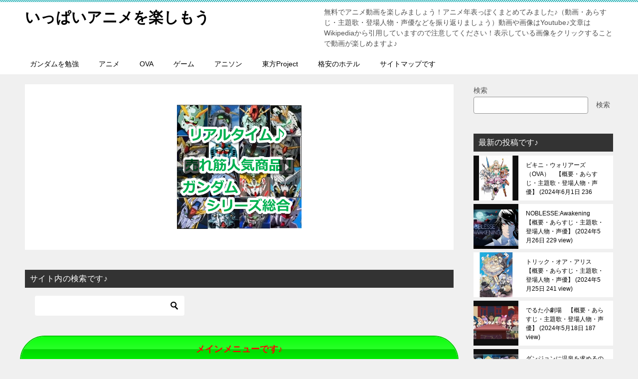

--- FILE ---
content_type: text/html; charset=UTF-8
request_url: https://animejima.xyz/1974%E5%B9%B4%EF%BC%88%E6%98%AD%E5%92%8C49%E5%B9%B4%EF%BC%89/%E3%81%A6%E3%82%93%E3%81%A8%E3%81%86%E8%99%AB%E3%81%AE%E6%AD%8C%E3%80%80%E3%80%90%E6%A6%82%E8%A6%81%E3%83%BB%E3%81%82%E3%82%89%E3%81%99%E3%81%98%E3%83%BB%E4%B8%BB%E9%A1%8C%E6%AD%8C%E3%83%BB%E7%99%BB/
body_size: 55090
content:
<!doctype html>
<html lang="ja" class="col2 layout-footer-show">
<head>
<!-- Global site tag (gtag.js) - Google Analytics -->
<script async src="https://www.googletagmanager.com/gtag/js?id=UA-40671054-15"></script>
<script>
  window.dataLayer = window.dataLayer || [];
  function gtag(){dataLayer.push(arguments);}
  gtag('js', new Date());

  gtag('config', 'UA-40671054-15');
</script>	<meta charset="UTF-8">
	<meta name="viewport" content="width=device-width, initial-scale=1">
	<link rel="profile" href="http://gmpg.org/xfn/11">

	<title>てんとう虫の歌　【概要・あらすじ・主題歌・登場人物・声優】 ｜ いっぱいアニメを楽しもう</title>
<meta name='robots' content='max-image-preview:large' />
	<style>img:is([sizes="auto" i], [sizes^="auto," i]) { contain-intrinsic-size: 3000px 1500px }</style>
		<script>
		var shf = 1;
		var lso = 1;
		var ajaxurl = 'https://animejima.xyz/wp-admin/admin-ajax.php';
		var sns_cnt = true;
			</script>
	<link rel="alternate" type="application/rss+xml" title="いっぱいアニメを楽しもう &raquo; フィード" href="https://animejima.xyz/feed/" />
<link rel="alternate" type="application/rss+xml" title="いっぱいアニメを楽しもう &raquo; コメントフィード" href="https://animejima.xyz/comments/feed/" />
<script type="text/javascript">
/* <![CDATA[ */
window._wpemojiSettings = {"baseUrl":"https:\/\/s.w.org\/images\/core\/emoji\/16.0.1\/72x72\/","ext":".png","svgUrl":"https:\/\/s.w.org\/images\/core\/emoji\/16.0.1\/svg\/","svgExt":".svg","source":{"concatemoji":"https:\/\/animejima.xyz\/wp-includes\/js\/wp-emoji-release.min.js?ver=6.8.3"}};
/*! This file is auto-generated */
!function(s,n){var o,i,e;function c(e){try{var t={supportTests:e,timestamp:(new Date).valueOf()};sessionStorage.setItem(o,JSON.stringify(t))}catch(e){}}function p(e,t,n){e.clearRect(0,0,e.canvas.width,e.canvas.height),e.fillText(t,0,0);var t=new Uint32Array(e.getImageData(0,0,e.canvas.width,e.canvas.height).data),a=(e.clearRect(0,0,e.canvas.width,e.canvas.height),e.fillText(n,0,0),new Uint32Array(e.getImageData(0,0,e.canvas.width,e.canvas.height).data));return t.every(function(e,t){return e===a[t]})}function u(e,t){e.clearRect(0,0,e.canvas.width,e.canvas.height),e.fillText(t,0,0);for(var n=e.getImageData(16,16,1,1),a=0;a<n.data.length;a++)if(0!==n.data[a])return!1;return!0}function f(e,t,n,a){switch(t){case"flag":return n(e,"\ud83c\udff3\ufe0f\u200d\u26a7\ufe0f","\ud83c\udff3\ufe0f\u200b\u26a7\ufe0f")?!1:!n(e,"\ud83c\udde8\ud83c\uddf6","\ud83c\udde8\u200b\ud83c\uddf6")&&!n(e,"\ud83c\udff4\udb40\udc67\udb40\udc62\udb40\udc65\udb40\udc6e\udb40\udc67\udb40\udc7f","\ud83c\udff4\u200b\udb40\udc67\u200b\udb40\udc62\u200b\udb40\udc65\u200b\udb40\udc6e\u200b\udb40\udc67\u200b\udb40\udc7f");case"emoji":return!a(e,"\ud83e\udedf")}return!1}function g(e,t,n,a){var r="undefined"!=typeof WorkerGlobalScope&&self instanceof WorkerGlobalScope?new OffscreenCanvas(300,150):s.createElement("canvas"),o=r.getContext("2d",{willReadFrequently:!0}),i=(o.textBaseline="top",o.font="600 32px Arial",{});return e.forEach(function(e){i[e]=t(o,e,n,a)}),i}function t(e){var t=s.createElement("script");t.src=e,t.defer=!0,s.head.appendChild(t)}"undefined"!=typeof Promise&&(o="wpEmojiSettingsSupports",i=["flag","emoji"],n.supports={everything:!0,everythingExceptFlag:!0},e=new Promise(function(e){s.addEventListener("DOMContentLoaded",e,{once:!0})}),new Promise(function(t){var n=function(){try{var e=JSON.parse(sessionStorage.getItem(o));if("object"==typeof e&&"number"==typeof e.timestamp&&(new Date).valueOf()<e.timestamp+604800&&"object"==typeof e.supportTests)return e.supportTests}catch(e){}return null}();if(!n){if("undefined"!=typeof Worker&&"undefined"!=typeof OffscreenCanvas&&"undefined"!=typeof URL&&URL.createObjectURL&&"undefined"!=typeof Blob)try{var e="postMessage("+g.toString()+"("+[JSON.stringify(i),f.toString(),p.toString(),u.toString()].join(",")+"));",a=new Blob([e],{type:"text/javascript"}),r=new Worker(URL.createObjectURL(a),{name:"wpTestEmojiSupports"});return void(r.onmessage=function(e){c(n=e.data),r.terminate(),t(n)})}catch(e){}c(n=g(i,f,p,u))}t(n)}).then(function(e){for(var t in e)n.supports[t]=e[t],n.supports.everything=n.supports.everything&&n.supports[t],"flag"!==t&&(n.supports.everythingExceptFlag=n.supports.everythingExceptFlag&&n.supports[t]);n.supports.everythingExceptFlag=n.supports.everythingExceptFlag&&!n.supports.flag,n.DOMReady=!1,n.readyCallback=function(){n.DOMReady=!0}}).then(function(){return e}).then(function(){var e;n.supports.everything||(n.readyCallback(),(e=n.source||{}).concatemoji?t(e.concatemoji):e.wpemoji&&e.twemoji&&(t(e.twemoji),t(e.wpemoji)))}))}((window,document),window._wpemojiSettings);
/* ]]> */
</script>
	<style type="text/css">
	img.wp-smiley,
	img.emoji {
		display: inline !important;
		border: none !important;
		box-shadow: none !important;
		height: 1em !important;
		width: 1em !important;
		margin: 0 0.07em !important;
		vertical-align: -0.1em !important;
		background: none !important;
		padding: 0 !important;
	}
	</style>
	<link rel="canonical" href="https://animejima.xyz/1974%e5%b9%b4%ef%bc%88%e6%98%ad%e5%92%8c49%e5%b9%b4%ef%bc%89/%e3%81%a6%e3%82%93%e3%81%a8%e3%81%86%e8%99%ab%e3%81%ae%e6%ad%8c%e3%80%80%e3%80%90%e6%a6%82%e8%a6%81%e3%83%bb%e3%81%82%e3%82%89%e3%81%99%e3%81%98%e3%83%bb%e4%b8%bb%e9%a1%8c%e6%ad%8c%e3%83%bb%e7%99%bb/" />
<link rel="https://api.w.org/" href="https://animejima.xyz/wp-json/" /><link rel="alternate" title="JSON" type="application/json" href="https://animejima.xyz/wp-json/wp/v2/posts/1803" /><link rel="EditURI" type="application/rsd+xml" title="RSD" href="https://animejima.xyz/xmlrpc.php?rsd" />
<link rel='shortlink' href='https://animejima.xyz/?p=1803' />
<link rel="alternate" title="oEmbed (JSON)" type="application/json+oembed" href="https://animejima.xyz/wp-json/oembed/1.0/embed?url=https%3A%2F%2Fanimejima.xyz%2F1974%25e5%25b9%25b4%25ef%25bc%2588%25e6%2598%25ad%25e5%2592%258c49%25e5%25b9%25b4%25ef%25bc%2589%2F%25e3%2581%25a6%25e3%2582%2593%25e3%2581%25a8%25e3%2581%2586%25e8%2599%25ab%25e3%2581%25ae%25e6%25ad%258c%25e3%2580%2580%25e3%2580%2590%25e6%25a6%2582%25e8%25a6%2581%25e3%2583%25bb%25e3%2581%2582%25e3%2582%2589%25e3%2581%2599%25e3%2581%2598%25e3%2583%25bb%25e4%25b8%25bb%25e9%25a1%258c%25e6%25ad%258c%25e3%2583%25bb%25e7%2599%25bb%2F" />
<link rel="alternate" title="oEmbed (XML)" type="text/xml+oembed" href="https://animejima.xyz/wp-json/oembed/1.0/embed?url=https%3A%2F%2Fanimejima.xyz%2F1974%25e5%25b9%25b4%25ef%25bc%2588%25e6%2598%25ad%25e5%2592%258c49%25e5%25b9%25b4%25ef%25bc%2589%2F%25e3%2581%25a6%25e3%2582%2593%25e3%2581%25a8%25e3%2581%2586%25e8%2599%25ab%25e3%2581%25ae%25e6%25ad%258c%25e3%2580%2580%25e3%2580%2590%25e6%25a6%2582%25e8%25a6%2581%25e3%2583%25bb%25e3%2581%2582%25e3%2582%2589%25e3%2581%2599%25e3%2581%2598%25e3%2583%25bb%25e4%25b8%25bb%25e9%25a1%258c%25e6%25ad%258c%25e3%2583%25bb%25e7%2599%25bb%2F&#038;format=xml" />
<meta name="description" content="原作　川崎のぼる 連載・掲載誌　小学館の学年別学習雑誌 掲載期間　1973年～1975年 テレビアニメ放送期間　1974年10月6日～1976年9月26日 テレビアニメ放送時間　日曜日　18時00分～18時30分 放送局 …">
		<!--OGP-->
		<meta property="og:type" content="article" />
<meta property="og:url" content="https://animejima.xyz/1974%e5%b9%b4%ef%bc%88%e6%98%ad%e5%92%8c49%e5%b9%b4%ef%bc%89/%e3%81%a6%e3%82%93%e3%81%a8%e3%81%86%e8%99%ab%e3%81%ae%e6%ad%8c%e3%80%80%e3%80%90%e6%a6%82%e8%a6%81%e3%83%bb%e3%81%82%e3%82%89%e3%81%99%e3%81%98%e3%83%bb%e4%b8%bb%e9%a1%8c%e6%ad%8c%e3%83%bb%e7%99%bb/" />
		<meta property="og:title" content="てんとう虫の歌　【概要・あらすじ・主題歌・登場人物・声優】 ｜ いっぱいアニメを楽しもう"/>
		<meta property="og:description" content="原作　川崎のぼる 連載・掲載誌　小学館の学年別学習雑誌 掲載期間　1973年～1975年 テレビアニメ放送期間　1974年10月6日～1976年9月26日 テレビアニメ放送時間　日曜日　18時00分～18時30分 放送局 …">
		<meta property="og:site_name" content="いっぱいアニメを楽しもう">
		<meta property="og:image" content="https://animejima.xyz/wp-content/uploads/2017/04/てんとう虫の歌1.jpg">
					<meta property="og:image:type" content="image/jpeg">
						<meta property="og:image:width" content="480">
			<meta property="og:image:height" content="360">
					<meta property="og:locale" content="ja_JP">
				<!--OGP-->
					<!-- Twitter Cards -->
								<meta name="twitter:card" content="summary_large_image"/>
					<meta name="twitter:site" content="@csIpRaE2ex43317"/>
					<meta name="twitter:title" content="てんとう虫の歌　【概要・あらすじ・主題歌・登場人物・声優】"/>
					<meta name="twitter:image" content="https://animejima.xyz/wp-content/uploads/2017/04/てんとう虫の歌1.jpg"/>
			<!--/Twitter Cards-->
			<noscript><style>.lazyload[data-src]{display:none !important;}</style></noscript><style>.lazyload{background-image:none !important;}.lazyload:before{background-image:none !important;}</style><meta name="google-site-verification" content="_HKwzAAuSJ8EfDr1PEMVmiBzonMS-g8WHhC_oFHWwHg" />

<script type="text/javascript" src="//mlb.valuecommerce.com/mylinkbox.js" async></script>

<script type="text/javascript" language="javascript">
    var vc_pid = "884935527";
</script><script type="text/javascript" src="//aml.valuecommerce.com/vcdal.js" async></script></head>

<body class="wp-singular post-template-default single single-post postid-1803 single-format-standard wp-theme-keni80_wp_standard_all_202312221828"><!--ページの属性-->

<div id="top" class="keni-container">

<!--▼▼ ヘッダー ▼▼-->
<div class="keni-header_wrap">
	<div class="keni-header_outer">
		
		<header class="keni-header keni-header_col1">
			<div class="keni-header_inner">

							<p class="site-title"><a href="https://animejima.xyz/" rel="home">いっぱいアニメを楽しもう</a></p>
			
			<div class="keni-header_cont">
			<p class="site-description">無料でアニメ動画を楽しみましょう！アニメ年表っぽくまとめてみました♪（動画・あらすじ・主題歌・登場人物・声優などを振り返りましょう）動画や画像はYoutube♪文章はWikipediaから引用していますので注意してください！表示している画像をクリックすることで動画が楽しめますよ♪</p>			</div>

			</div><!--keni-header_inner-->
		</header><!--keni-header-->	</div><!--keni-header_outer-->
</div><!--keni-header_wrap-->
<!--▲▲ ヘッダー ▲▲-->

<div id="click-space"></div>

<!--▼▼ グローバルナビ ▼▼-->
<div class="keni-gnav_wrap">
	<div class="keni-gnav_outer">
		<nav class="keni-gnav">
			<div class="keni-gnav_inner">

				<ul id="menu" class="keni-gnav_cont">
				<li id="menu-item-74314" class="menu-item menu-item-type-custom menu-item-object-custom menu-item-74314"><a href="https://jimajima.xyz/">ガンダムを勉強</a></li>
<li id="menu-item-64325" class="menu-item menu-item-type-custom menu-item-object-custom menu-item-64325"><a href="http://animejima.xyz/%e3%82%a2%e3%83%8b%e3%83%a1%e5%b9%b4%e8%a1%a8%e3%81%a7%e3%81%99%ef%bc%81/">アニメ</a></li>
<li id="menu-item-64319" class="menu-item menu-item-type-custom menu-item-object-custom menu-item-64319"><a href="https://animejima.xyz/ova%ef%bc%88%e3%82%aa%e3%83%aa%e3%82%b8%e3%83%8a%e3%83%ab%e3%83%93%e3%83%87%e3%82%aa%e3%82%a2%e3%83%8b%e3%83%a1%ef%bc%89%e3%81%ae%e5%b9%b4%e8%a1%a8%e3%81%a7%e3%81%99%ef%bc%81/">OVA</a></li>
<li id="menu-item-64317" class="menu-item menu-item-type-custom menu-item-object-custom menu-item-64317"><a href="http://jimagame.xyz/%e7%84%a1%e6%96%99%e3%81%a7%e3%82%b2%e3%83%bc%e3%83%a0%e5%8b%95%e7%94%bb%e3%82%92%e6%a5%bd%e3%81%97%e3%81%bf%e3%81%be%e3%81%97%e3%82%87%e3%81%86%e2%99%aa/">ゲーム</a></li>
<li id="menu-item-64318" class="menu-item menu-item-type-custom menu-item-object-custom menu-item-64318"><a href="http://jimagame.xyz/%e7%84%a1%e6%96%99%e3%81%a7%e3%82%a2%e3%83%8b%e3%82%bd%e3%83%b3%e5%8b%95%e7%94%bb%e3%82%92%e6%a5%bd%e3%81%97%e3%81%bf%e3%81%be%e3%81%97%e3%82%87%e3%81%86%e2%99%aa/">アニソン</a></li>
<li id="menu-item-74313" class="menu-item menu-item-type-custom menu-item-object-custom menu-item-74313"><a href="https://jimagame.xyz/%e7%84%a1%e6%96%99%e3%81%a7%e3%80%8e%e6%9d%b1%e6%96%b9project%e3%80%8f%e3%81%ae%e5%8b%95%e7%94%bb%e3%82%92%e6%a5%bd%e3%81%97%e3%81%bf%e3%81%be%e3%81%97%e3%82%87%e3%81%86%e2%99%aa/">東方Project</a></li>
<li id="menu-item-74323" class="menu-item menu-item-type-custom menu-item-object-custom menu-item-74323"><a href="https://jimagame.xyz/0%e5%ae%bf%e6%b3%8a%e5%85%88%e3%83%9b%e3%83%86%e3%83%ab%e3%82%92%e5%8a%b9%e7%8e%87%e7%9a%84%e3%81%ab%e6%8e%a2%e3%81%9d%e3%81%86%e2%99%aa/">格安のホテル</a></li>
<li id="menu-item-71945" class="menu-item menu-item-type-post_type menu-item-object-page menu-item-71945"><a href="https://animejima.xyz/sitemap/">サイトマップです</a></li>
				<li class="menu-search"><div class="search-box">
	<form role="search" method="get" id="keni_search" class="searchform" action="https://animejima.xyz/">
		<input type="text" value="" name="s" aria-label="検索"><button class="btn-search"><img src="[data-uri]" width="18" height="18" alt="検索" data-src="https://animejima.xyz/wp-content/themes/keni80_wp_standard_all_202312221828/images/icon/search_black.svg" decoding="async" class="lazyload" data-eio-rwidth="18" data-eio-rheight="18"><noscript><img src="https://animejima.xyz/wp-content/themes/keni80_wp_standard_all_202312221828/images/icon/search_black.svg" width="18" height="18" alt="検索" data-eio="l"></noscript></button>
	</form>
</div></li>
				</ul>
			</div>
			<div class="keni-gnav_btn_wrap">
				<div class="keni-gnav_btn"><span class="keni-gnav_btn_icon-open"></span></div>
			</div>
		</nav>
	</div>
</div>



<div class="keni-main_wrap">
	<div class="keni-main_outer">

		<!--▼▼ メインコンテンツ ▼▼-->
		<main id="main" class="keni-main">
			<div class="keni-main_inner">

				<aside class="free-area free-area_before-title">
					<div id="text-10" class="keni-section_wrap widget widget_text"><section class="keni-section">			<div class="textwidget"><p><center><div class="n2-section-smartslider fitvidsignore  n2_clear" data-ssid="5"><div id="n2-ss-5-align" class="n2-ss-align"><div class="n2-padding"><div id="n2-ss-5" data-creator="Smart Slider 3" data-responsive="auto" class="n2-ss-slider n2-ow n2-has-hover n2notransition  ">



<div class="n2-ss-slider-wrapper-inside">
        <div class="n2-ss-slider-1 n2_ss__touch_element n2-ow">
            <div class="n2-ss-slider-2 n2-ow">
                                                <div class="n2-ss-slider-3 n2-ow">

                    <div class="n2-ss-slide-backgrounds n2-ow-all"><div class="n2-ss-slide-background" data-public-id="1" data-mode="center"><div class="n2-ss-slide-background-image" data-blur="0" data-opacity="100" data-x="50" data-y="50" data-alt="" data-title=""><picture class="skip-lazy" data-skip-lazy="1"><img decoding="async" src="//animejima.xyz/wp-content/uploads/2025/05/・楽天市場（売れ筋）.png" alt="" title="" loading="lazy" class="skip-lazy" data-skip-lazy="1"></picture></div><div data-color="RGBA(255,255,255,0)" style="background-color: RGBA(255,255,255,0);" class="n2-ss-slide-background-color"></div></div><div class="n2-ss-slide-background" data-public-id="2" data-mode="center" aria-hidden="true"><div class="n2-ss-slide-background-image" data-blur="0" data-opacity="100" data-x="50" data-y="50" data-alt="" data-title=""><picture class="skip-lazy" data-skip-lazy="1"><img decoding="async" src="//animejima.xyz/wp-content/uploads/2025/05/・楽天トラベル-1.png" alt="" title="" loading="lazy" class="skip-lazy" data-skip-lazy="1"></picture></div><div data-color="RGBA(255,255,255,0)" style="background-color: RGBA(255,255,255,0);" class="n2-ss-slide-background-color"></div></div><div class="n2-ss-slide-background" data-public-id="3" data-mode="center" aria-hidden="true"><div class="n2-ss-slide-background-image" data-blur="0" data-opacity="100" data-x="50" data-y="50" data-alt="" data-title=""><picture class="skip-lazy" data-skip-lazy="1"><img decoding="async" src="//animejima.xyz/wp-content/uploads/2025/05/『ガンダム』シリーズ総合の売れ筋人気ランキング！。.png" alt="" title="" loading="lazy" class="skip-lazy" data-skip-lazy="1"></picture></div><div data-color="RGBA(255,255,255,0)" style="background-color: RGBA(255,255,255,0);" class="n2-ss-slide-background-color"></div></div><div class="n2-ss-slide-background" data-public-id="4" data-mode="center" aria-hidden="true"><div class="n2-ss-slide-background-image" data-blur="0" data-opacity="100" data-x="50" data-y="50" data-alt="" data-title=""><picture class="skip-lazy" data-skip-lazy="1"><img decoding="async" src="//animejima.xyz/wp-content/uploads/2025/05/・ワンピース（売れ筋）.png" alt="" title="" loading="lazy" class="skip-lazy" data-skip-lazy="1"></picture></div><div data-color="RGBA(255,255,255,0)" style="background-color: RGBA(255,255,255,0);" class="n2-ss-slide-background-color"></div></div><div class="n2-ss-slide-background" data-public-id="5" data-mode="center" aria-hidden="true"><div class="n2-ss-slide-background-image" data-blur="0" data-opacity="100" data-x="50" data-y="50" data-alt="" data-title=""><picture class="skip-lazy" data-skip-lazy="1"><img decoding="async" src="//animejima.xyz/wp-content/uploads/2025/05/『転生したらスライムだった件』の売れ筋人気ランキング！。.png" alt="" title="" loading="lazy" class="skip-lazy" data-skip-lazy="1"></picture></div><div data-color="RGBA(255,255,255,0)" style="background-color: RGBA(255,255,255,0);" class="n2-ss-slide-background-color"></div></div><div class="n2-ss-slide-background" data-public-id="6" data-mode="center" aria-hidden="true"><div class="n2-ss-slide-background-image" data-blur="0" data-opacity="100" data-x="50" data-y="50" data-alt="" data-title=""><picture class="skip-lazy" data-skip-lazy="1"><img decoding="async" src="//animejima.xyz/wp-content/uploads/2025/05/『オーバーロード』の売れ筋人気ランキング！。.png" alt="" title="" loading="lazy" class="skip-lazy" data-skip-lazy="1"></picture></div><div data-color="RGBA(255,255,255,0)" style="background-color: RGBA(255,255,255,0);" class="n2-ss-slide-background-color"></div></div><div class="n2-ss-slide-background" data-public-id="7" data-mode="center" aria-hidden="true"><div class="n2-ss-slide-background-image" data-blur="0" data-opacity="100" data-x="50" data-y="50" data-alt="" data-title=""><picture class="skip-lazy" data-skip-lazy="1"><img decoding="async" src="//animejima.xyz/wp-content/uploads/2025/05/『葬送のフリーレン』の売れ筋人気ランキング！。.png" alt="" title="" loading="lazy" class="skip-lazy" data-skip-lazy="1"></picture></div><div data-color="RGBA(255,255,255,0)" style="background-color: RGBA(255,255,255,0);" class="n2-ss-slide-background-color"></div></div><div class="n2-ss-slide-background" data-public-id="8" data-mode="center" aria-hidden="true"><div class="n2-ss-slide-background-image" data-blur="0" data-opacity="100" data-x="50" data-y="50" data-alt="" data-title=""><picture class="skip-lazy" data-skip-lazy="1"><img decoding="async" src="//animejima.xyz/wp-content/uploads/2025/05/『薬屋のひとりごと』の売れ筋人気ランキング！。.png" alt="" title="" loading="lazy" class="skip-lazy" data-skip-lazy="1"></picture></div><div data-color="RGBA(255,255,255,0)" style="background-color: RGBA(255,255,255,0);" class="n2-ss-slide-background-color"></div></div><div class="n2-ss-slide-background" data-public-id="9" data-mode="center" aria-hidden="true"><div class="n2-ss-slide-background-image" data-blur="0" data-opacity="100" data-x="50" data-y="50" data-alt="" data-title=""><picture class="skip-lazy" data-skip-lazy="1"><img decoding="async" src="//animejima.xyz/wp-content/uploads/2025/05/『原神』の売れ筋人気ランキング！。.png" alt="" title="" loading="lazy" class="skip-lazy" data-skip-lazy="1"></picture></div><div data-color="RGBA(255,255,255,0)" style="background-color: RGBA(255,255,255,0);" class="n2-ss-slide-background-color"></div></div><div class="n2-ss-slide-background" data-public-id="10" data-mode="center" aria-hidden="true"><div class="n2-ss-slide-background-image" data-blur="0" data-opacity="100" data-x="50" data-y="50" data-alt="" data-title=""><picture class="skip-lazy" data-skip-lazy="1"><img decoding="async" src="//animejima.xyz/wp-content/uploads/2025/05/『アズールレーン』の売れ筋人気ランキング！。.png" alt="" title="" loading="lazy" class="skip-lazy" data-skip-lazy="1"></picture></div><div data-color="RGBA(255,255,255,0)" style="background-color: RGBA(255,255,255,0);" class="n2-ss-slide-background-color"></div></div><div class="n2-ss-slide-background" data-public-id="11" data-mode="center" aria-hidden="true"><div class="n2-ss-slide-background-image" data-blur="0" data-opacity="100" data-x="50" data-y="50" data-alt="" data-title=""><picture class="skip-lazy" data-skip-lazy="1"><img decoding="async" src="//animejima.xyz/wp-content/uploads/2025/05/・東方project（売れ筋）.png" alt="" title="" loading="lazy" class="skip-lazy" data-skip-lazy="1"></picture></div><div data-color="RGBA(255,255,255,0)" style="background-color: RGBA(255,255,255,0);" class="n2-ss-slide-background-color"></div></div><div class="n2-ss-slide-background" data-public-id="12" data-mode="center" aria-hidden="true"><div class="n2-ss-slide-background-image" data-blur="0" data-opacity="100" data-x="50" data-y="50" data-alt="" data-title=""><picture class="skip-lazy" data-skip-lazy="1"><img decoding="async" src="//animejima.xyz/wp-content/uploads/2025/05/・フィギュア・プラモ（売れ筋）.png" alt="" title="" loading="lazy" class="skip-lazy" data-skip-lazy="1"></picture></div><div data-color="RGBA(255,255,255,0)" style="background-color: RGBA(255,255,255,0);" class="n2-ss-slide-background-color"></div></div><div class="n2-ss-slide-background" data-public-id="13" data-mode="center" aria-hidden="true"><div class="n2-ss-slide-background-image" data-blur="0" data-opacity="100" data-x="50" data-y="50" data-alt="" data-title=""><picture class="skip-lazy" data-skip-lazy="1"><img decoding="async" src="//animejima.xyz/wp-content/uploads/2025/05/・テレビゲーム（売れ筋）.png" alt="" title="" loading="lazy" class="skip-lazy" data-skip-lazy="1"></picture></div><div data-color="RGBA(255,255,255,0)" style="background-color: RGBA(255,255,255,0);" class="n2-ss-slide-background-color"></div></div><div class="n2-ss-slide-background" data-public-id="14" data-mode="center" aria-hidden="true"><div class="n2-ss-slide-background-image" data-blur="0" data-opacity="100" data-x="50" data-y="50" data-alt="" data-title=""><picture class="skip-lazy" data-skip-lazy="1"><img decoding="async" src="//animejima.xyz/wp-content/uploads/2025/05/・本・コミック（売れ筋）.png" alt="" title="" loading="lazy" class="skip-lazy" data-skip-lazy="1"></picture></div><div data-color="RGBA(255,255,255,0)" style="background-color: RGBA(255,255,255,0);" class="n2-ss-slide-background-color"></div></div><div class="n2-ss-slide-background" data-public-id="15" data-mode="center" aria-hidden="true"><div class="n2-ss-slide-background-image" data-blur="0" data-opacity="100" data-x="50" data-y="50" data-alt="" data-title=""><picture class="skip-lazy" data-skip-lazy="1"><img decoding="async" src="//animejima.xyz/wp-content/uploads/2025/05/・食品（売れ筋）.png" alt="" title="" loading="lazy" class="skip-lazy" data-skip-lazy="1"></picture></div><div data-color="RGBA(255,255,255,0)" style="background-color: RGBA(255,255,255,0);" class="n2-ss-slide-background-color"></div></div><div class="n2-ss-slide-background" data-public-id="16" data-mode="center" aria-hidden="true"><div class="n2-ss-slide-background-image" data-blur="0" data-opacity="100" data-x="50" data-y="50" data-alt="" data-title=""><picture class="skip-lazy" data-skip-lazy="1"><img decoding="async" src="//animejima.xyz/wp-content/uploads/2025/05/・ラーメン・麺類（売れ筋）.png" alt="" title="" loading="lazy" class="skip-lazy" data-skip-lazy="1"></picture></div><div data-color="RGBA(255,255,255,0)" style="background-color: RGBA(255,255,255,0);" class="n2-ss-slide-background-color"></div></div><div class="n2-ss-slide-background" data-public-id="17" data-mode="center" aria-hidden="true"><div class="n2-ss-slide-background-image" data-blur="0" data-opacity="100" data-x="50" data-y="50" data-alt="" data-title=""><picture class="skip-lazy" data-skip-lazy="1"><img decoding="async" src="//animejima.xyz/wp-content/uploads/2025/05/・ドリンク（売れ筋）.png" alt="" title="" loading="lazy" class="skip-lazy" data-skip-lazy="1"></picture></div><div data-color="RGBA(255,255,255,0)" style="background-color: RGBA(255,255,255,0);" class="n2-ss-slide-background-color"></div></div><div class="n2-ss-slide-background" data-public-id="18" data-mode="center" aria-hidden="true"><div class="n2-ss-slide-background-image" data-blur="0" data-opacity="100" data-x="50" data-y="50" data-alt="" data-title=""><picture class="skip-lazy" data-skip-lazy="1"><img decoding="async" src="//animejima.xyz/wp-content/uploads/2025/05/・スイーツ・お菓子（売れ筋）.png" alt="" title="" loading="lazy" class="skip-lazy" data-skip-lazy="1"></picture></div><div data-color="RGBA(255,255,255,0)" style="background-color: RGBA(255,255,255,0);" class="n2-ss-slide-background-color"></div></div><div class="n2-ss-slide-background" data-public-id="19" data-mode="center" aria-hidden="true"><div class="n2-ss-slide-background-image" data-blur="0" data-opacity="100" data-x="50" data-y="50" data-alt="" data-title=""><picture class="skip-lazy" data-skip-lazy="1"><img decoding="async" src="//animejima.xyz/wp-content/uploads/2025/05/・アイスクリーム（売れ筋）.png" alt="" title="" loading="lazy" class="skip-lazy" data-skip-lazy="1"></picture></div><div data-color="RGBA(255,255,255,0)" style="background-color: RGBA(255,255,255,0);" class="n2-ss-slide-background-color"></div></div><div class="n2-ss-slide-background" data-public-id="20" data-mode="center" aria-hidden="true"><div class="n2-ss-slide-background-image" data-blur="0" data-opacity="100" data-x="50" data-y="50" data-alt="" data-title=""><picture class="skip-lazy" data-skip-lazy="1"><img decoding="async" src="//animejima.xyz/wp-content/uploads/2025/05/・レディースファッション（売れ筋）.png" alt="" title="" loading="lazy" class="skip-lazy" data-skip-lazy="1"></picture></div><div data-color="RGBA(255,255,255,0)" style="background-color: RGBA(255,255,255,0);" class="n2-ss-slide-background-color"></div></div><div class="n2-ss-slide-background" data-public-id="21" data-mode="center" aria-hidden="true"><div class="n2-ss-slide-background-image" data-blur="0" data-opacity="100" data-x="50" data-y="50" data-alt="" data-title=""><picture class="skip-lazy" data-skip-lazy="1"><img decoding="async" src="//animejima.xyz/wp-content/uploads/2025/05/・メンズファッション（売れ筋）.png" alt="" title="" loading="lazy" class="skip-lazy" data-skip-lazy="1"></picture></div><div data-color="RGBA(255,255,255,0)" style="background-color: RGBA(255,255,255,0);" class="n2-ss-slide-background-color"></div></div><div class="n2-ss-slide-background" data-public-id="22" data-mode="center" aria-hidden="true"><div class="n2-ss-slide-background-image" data-blur="0" data-opacity="100" data-x="50" data-y="50" data-alt="" data-title=""><picture class="skip-lazy" data-skip-lazy="1"><img decoding="async" src="//animejima.xyz/wp-content/uploads/2025/05/・暑さ対策（売れ筋）.png" alt="" title="" loading="lazy" class="skip-lazy" data-skip-lazy="1"></picture></div><div data-color="RGBA(255,255,255,0)" style="background-color: RGBA(255,255,255,0);" class="n2-ss-slide-background-color"></div></div></div>                    <div class="n2-ss-slider-4 n2-ow">
                        <svg xmlns="http://www.w3.org/2000/svg" viewBox="0 0 250 250" data-related-device="desktopPortrait" class="n2-ow n2-ss-preserve-size n2-ss-preserve-size--slider n2-ss-slide-limiter"></svg><div data-first="1" data-slide-duration="0" data-id="466" data-slide-public-id="1" data-title="・楽天市場（売れ筋）" data-haslink="1" data-href="https://jimagame.xyz/%e3%80%8e%e6%a5%bd%e5%a4%a9%e5%b8%82%e5%a0%b4%e3%80%8f%e3%81%ae%e5%a3%b2%e3%82%8c%e7%ad%8b%e4%ba%ba%e6%b0%97%e3%83%a9%e3%83%b3%e3%82%ad%e3%83%b3%e3%82%b0%ef%bc%81/" tabindex="0" role="button" data-n2click="url" data-force-pointer="" class="n2-ss-slide n2-ow  n2-ss-slide-466"><div role="note" class="n2-ss-slide--focus">・楽天市場（売れ筋）</div><div class="n2-ss-layers-container n2-ss-slide-limiter n2-ow"><div class="n2-ss-layer n2-ow n-uc-MkduNsUVth6B" data-sstype="slide" data-pm="default"></div></div></div><div data-slide-duration="0" data-id="467" data-slide-public-id="2" aria-hidden="true" data-title="・楽天トラベル" data-haslink="1" data-href="https://www.jimaryoko.xyz/" tabindex="0" role="button" data-n2click="url" data-force-pointer="" class="n2-ss-slide n2-ow  n2-ss-slide-467"><div role="note" class="n2-ss-slide--focus">・楽天トラベル</div><div class="n2-ss-layers-container n2-ss-slide-limiter n2-ow"><div class="n2-ss-layer n2-ow n-uc-kwkeimbajYRc" data-sstype="slide" data-pm="default"></div></div></div><div data-slide-duration="0" data-id="485" data-slide-public-id="3" aria-hidden="true" data-title="『ガンダム』シリーズ総合の売れ筋人気ランキング！。" data-haslink="1" data-href="https://animeyomi.com/2025/05/21/%e3%80%8e%e3%82%ac%e3%83%b3%e3%83%80%e3%83%a0%e3%80%8f%e3%82%b7%e3%83%aa%e3%83%bc%e3%82%ba%e7%b7%8f%e5%90%88%e3%81%ae%e5%a3%b2%e3%82%8c%e7%ad%8b%e4%ba%ba%e6%b0%97%e3%83%a9%e3%83%b3%e3%82%ad%e3%83%b3/" tabindex="0" role="button" data-n2click="url" data-force-pointer="" class="n2-ss-slide n2-ow  n2-ss-slide-485"><div role="note" class="n2-ss-slide--focus">『ガンダム』シリーズ総合の売れ筋人気ランキング！。</div><div class="n2-ss-layers-container n2-ss-slide-limiter n2-ow"><div class="n2-ss-layer n2-ow n-uc-n9M4cgqvMZJG" data-sstype="slide" data-pm="default"></div></div></div><div data-slide-duration="0" data-id="468" data-slide-public-id="4" aria-hidden="true" data-title="・ワンピース（売れ筋）" data-haslink="1" data-href="https://jimagame.xyz/%e3%80%8e%e3%82%a2%e3%83%8b%e3%83%a1%e3%82%ad%e3%83%a3%e3%83%a9%e3%82%af%e3%82%bf%e5%88%a5%e3%80%8f%e3%81%ae%e5%a3%b2%e3%82%8c%e7%ad%8b%e4%ba%ba%e6%b0%97%e3%83%a9%e3%83%b3%e3%82%ad%e3%83%b3%e3%82%b0/%e3%80%8eone-piece%ef%bc%88%e3%83%af%e3%83%b3%e3%83%94%e3%83%bc%e3%82%b9%ef%bc%89%e3%80%8f%ef%bc%88%e3%82%ad%e3%83%a3%e3%83%a9%e3%82%af%e3%82%bf%e5%88%a5%ef%bc%89%e3%81%ae%e5%a3%b2%e3%82%8c%e7%ad%8b/" tabindex="0" role="button" data-n2click="url" data-force-pointer="" class="n2-ss-slide n2-ow  n2-ss-slide-468"><div role="note" class="n2-ss-slide--focus">・ワンピース（売れ筋）</div><div class="n2-ss-layers-container n2-ss-slide-limiter n2-ow"><div class="n2-ss-layer n2-ow n-uc-CKHd8VBiPem4" data-sstype="slide" data-pm="default"></div></div></div><div data-slide-duration="0" data-id="479" data-slide-public-id="5" aria-hidden="true" data-title="『転生したらスライムだった件』の売れ筋人気ランキング！。" data-haslink="1" data-href="https://animeyomi.com/2025/05/18/%e3%80%8e%e8%bb%a2%e7%94%9f%e3%81%97%e3%81%9f%e3%82%89%e3%82%b9%e3%83%a9%e3%82%a4%e3%83%a0%e3%81%a0%e3%81%a3%e3%81%9f%e4%bb%b6%e3%80%8f%e3%81%ae%e5%a3%b2%e3%82%8c%e7%ad%8b%e4%ba%ba%e6%b0%97%e3%83%a9/" tabindex="0" role="button" data-n2click="url" data-force-pointer="" class="n2-ss-slide n2-ow  n2-ss-slide-479"><div role="note" class="n2-ss-slide--focus">『転生したらスライムだった件』の売れ筋人気ランキング！。</div><div class="n2-ss-layers-container n2-ss-slide-limiter n2-ow"><div class="n2-ss-layer n2-ow n-uc-MGESLJUUPSde" data-sstype="slide" data-pm="default"></div></div></div><div data-slide-duration="0" data-id="480" data-slide-public-id="6" aria-hidden="true" data-title="『オーバーロード』の売れ筋人気ランキング！。" data-haslink="1" data-href="https://animeyomi.com/2025/05/18/%e3%80%8e%e3%82%aa%e3%83%bc%e3%83%90%e3%83%bc%e3%83%ad%e3%83%bc%e3%83%89%e3%80%8f%e3%81%ae%e5%a3%b2%e3%82%8c%e7%ad%8b%e4%ba%ba%e6%b0%97%e3%83%a9%e3%83%b3%e3%82%ad%e3%83%b3%e3%82%b0%ef%bc%81/" tabindex="0" role="button" data-n2click="url" data-force-pointer="" class="n2-ss-slide n2-ow  n2-ss-slide-480"><div role="note" class="n2-ss-slide--focus">『オーバーロード』の売れ筋人気ランキング！。</div><div class="n2-ss-layers-container n2-ss-slide-limiter n2-ow"><div class="n2-ss-layer n2-ow n-uc-7Ae54bPGljyA" data-sstype="slide" data-pm="default"></div></div></div><div data-slide-duration="0" data-id="481" data-slide-public-id="7" aria-hidden="true" data-title="『葬送のフリーレン』の売れ筋人気ランキング！。" data-haslink="1" data-href="https://animeyomi.com/2025/05/18/%e3%80%8e%e8%91%ac%e9%80%81%e3%81%ae%e3%83%95%e3%83%aa%e3%83%bc%e3%83%ac%e3%83%b3%e3%80%8f%e3%81%ae%e5%a3%b2%e3%82%8c%e7%ad%8b%e4%ba%ba%e6%b0%97%e3%83%a9%e3%83%b3%e3%82%ad%e3%83%b3%e3%82%b0%ef%bc%81/" tabindex="0" role="button" data-n2click="url" data-force-pointer="" class="n2-ss-slide n2-ow  n2-ss-slide-481"><div role="note" class="n2-ss-slide--focus">『葬送のフリーレン』の売れ筋人気ランキング！。</div><div class="n2-ss-layers-container n2-ss-slide-limiter n2-ow"><div class="n2-ss-layer n2-ow n-uc-atfo07km1V3t" data-sstype="slide" data-pm="default"></div></div></div><div data-slide-duration="0" data-id="482" data-slide-public-id="8" aria-hidden="true" data-title="『薬屋のひとりごと』の売れ筋人気ランキング！。" data-haslink="1" data-href="https://animeyomi.com/2025/05/18/%e3%80%8e%e8%96%ac%e5%b1%8b%e3%81%ae%e3%81%b2%e3%81%a8%e3%82%8a%e3%81%94%e3%81%a8%e3%80%8f%e3%81%ae%e5%a3%b2%e3%82%8c%e7%ad%8b%e4%ba%ba%e6%b0%97%e3%83%a9%e3%83%b3%e3%82%ad%e3%83%b3%e3%82%b0%ef%bc%81/" tabindex="0" role="button" data-n2click="url" data-force-pointer="" class="n2-ss-slide n2-ow  n2-ss-slide-482"><div role="note" class="n2-ss-slide--focus">『薬屋のひとりごと』の売れ筋人気ランキング！。</div><div class="n2-ss-layers-container n2-ss-slide-limiter n2-ow"><div class="n2-ss-layer n2-ow n-uc-Cm27uDbxXcVV" data-sstype="slide" data-pm="default"></div></div></div><div data-slide-duration="0" data-id="483" data-slide-public-id="9" aria-hidden="true" data-title="『原神』の売れ筋人気ランキング！。" data-haslink="1" data-href="https://animeyomi.com/2025/05/18/%e3%80%8e%e5%8e%9f%e7%a5%9e%e3%80%8f%e3%81%ae%e5%a3%b2%e3%82%8c%e7%ad%8b%e4%ba%ba%e6%b0%97%e3%83%a9%e3%83%b3%e3%82%ad%e3%83%b3%e3%82%b0%ef%bc%81/" tabindex="0" role="button" data-n2click="url" data-force-pointer="" class="n2-ss-slide n2-ow  n2-ss-slide-483"><div role="note" class="n2-ss-slide--focus">『原神』の売れ筋人気ランキング！。</div><div class="n2-ss-layers-container n2-ss-slide-limiter n2-ow"><div class="n2-ss-layer n2-ow n-uc-USWUjqrdUwmD" data-sstype="slide" data-pm="default"></div></div></div><div data-slide-duration="0" data-id="484" data-slide-public-id="10" aria-hidden="true" data-title="『アズールレーン』の売れ筋人気ランキング！。" data-haslink="1" data-href="https://animeyomi.com/2025/05/18/%e3%80%8e%e3%82%a2%e3%82%ba%e3%83%bc%e3%83%ab%e3%83%ac%e3%83%bc%e3%83%b3%e3%80%8f%e3%81%ae%e5%a3%b2%e3%82%8c%e7%ad%8b%e4%ba%ba%e6%b0%97%e3%83%a9%e3%83%b3%e3%82%ad%e3%83%b3%e3%82%b0%ef%bc%81/" tabindex="0" role="button" data-n2click="url" data-force-pointer="" class="n2-ss-slide n2-ow  n2-ss-slide-484"><div role="note" class="n2-ss-slide--focus">『アズールレーン』の売れ筋人気ランキング！。</div><div class="n2-ss-layers-container n2-ss-slide-limiter n2-ow"><div class="n2-ss-layer n2-ow n-uc-LWleJK50yi8A" data-sstype="slide" data-pm="default"></div></div></div><div data-slide-duration="0" data-id="463" data-slide-public-id="11" aria-hidden="true" data-title="・東方project（売れ筋）" data-haslink="1" data-href="https://jimagame.xyz/%e7%84%a1%e6%96%99%e3%81%a7%e3%80%8e%e6%9d%b1%e6%96%b9project%e3%80%8f%e3%81%ae%e5%8b%95%e7%94%bb%e3%82%92%e6%a5%bd%e3%81%97%e3%81%bf%e3%81%be%e3%81%97%e3%82%87%e3%81%86%e2%99%aa/" tabindex="0" role="button" data-n2click="url" data-force-pointer="" class="n2-ss-slide n2-ow  n2-ss-slide-463"><div role="note" class="n2-ss-slide--focus">・東方project（売れ筋）</div><div class="n2-ss-layers-container n2-ss-slide-limiter n2-ow"><div class="n2-ss-layer n2-ow n-uc-7edDCJQlbLWy" data-sstype="slide" data-pm="default"></div></div></div><div data-slide-duration="0" data-id="475" data-slide-public-id="12" aria-hidden="true" data-title="・フィギュア・プラモ（売れ筋）" data-haslink="1" data-href="https://jimagame.xyz/%e3%80%8e%e3%82%a2%e3%83%8b%e3%83%a1%e3%82%ad%e3%83%a3%e3%83%a9%e3%82%af%e3%82%bf%e5%88%a5%e3%80%8f%e3%81%ae%e5%a3%b2%e3%82%8c%e7%ad%8b%e4%ba%ba%e6%b0%97%e3%83%a9%e3%83%b3%e3%82%ad%e3%83%b3%e3%82%b0/%e3%80%8e%e4%ba%ba%e6%b0%97%e3%82%b7%e3%83%aa%e3%83%bc%e3%82%ba%e3%80%8f%ef%bc%88%e3%83%9b%e3%83%93%e3%83%bc%e3%83%bb%e3%81%8a%e3%82%82%e3%81%a1%e3%82%83%ef%bc%89%e3%81%ae%e5%a3%b2%e3%82%8c%e7%ad%8b/" tabindex="0" role="button" data-n2click="url" data-force-pointer="" class="n2-ss-slide n2-ow  n2-ss-slide-475"><div role="note" class="n2-ss-slide--focus">・フィギュア・プラモ（売れ筋）</div><div class="n2-ss-layers-container n2-ss-slide-limiter n2-ow"><div class="n2-ss-layer n2-ow n-uc-y1zs2p9TS2cc" data-sstype="slide" data-pm="default"></div></div></div><div data-slide-duration="0" data-id="477" data-slide-public-id="13" aria-hidden="true" data-title="・テレビゲーム（売れ筋）" data-haslink="1" data-href="https://jimagame.xyz/%e3%80%8e%e6%a5%bd%e5%a4%a9%e5%b8%82%e5%a0%b4%e3%80%8f%e3%81%ae%e5%a3%b2%e3%82%8c%e7%ad%8b%e4%ba%ba%e6%b0%97%e3%83%a9%e3%83%b3%e3%82%ad%e3%83%b3%e3%82%b0%ef%bc%81/%e3%80%8e%e3%82%b2%e3%83%bc%e3%83%a0%e3%83%bb%e3%83%91%e3%82%bd%e3%82%b3%e3%83%b3%e3%83%bb%e5%91%a8%e8%be%ba%e6%a9%9f%e5%99%a8%e3%83%bb%e3%82%b9%e3%83%9e%e3%83%9b%e3%83%bb%e3%82%aa%e3%83%bc%e3%83%87/%e3%80%8e%e3%83%86%e3%83%ac%e3%83%93%e3%82%b2%e3%83%bc%e3%83%a0%e3%80%8f%e3%81%ae%e5%a3%b2%e3%82%8c%e7%ad%8b%e4%ba%ba%e6%b0%97%e3%83%b3%e3%82%ad%e3%83%b3%e3%82%b0%ef%bc%81/" tabindex="0" role="button" data-n2click="url" data-force-pointer="" class="n2-ss-slide n2-ow  n2-ss-slide-477"><div role="note" class="n2-ss-slide--focus">・テレビゲーム（売れ筋）</div><div class="n2-ss-layers-container n2-ss-slide-limiter n2-ow"><div class="n2-ss-layer n2-ow n-uc-J8pU8RXslILQ" data-sstype="slide" data-pm="default"></div></div></div><div data-slide-duration="0" data-id="462" data-slide-public-id="14" aria-hidden="true" data-title="・本・コミック（売れ筋）" data-haslink="1" data-href="https://jimagame.xyz/%e3%80%8e%e6%a5%bd%e5%a4%a9%e5%b8%82%e5%a0%b4%e3%80%8f%e3%81%ae%e5%a3%b2%e3%82%8c%e7%ad%8b%e4%ba%ba%e6%b0%97%e3%83%a9%e3%83%b3%e3%82%ad%e3%83%b3%e3%82%b0%ef%bc%81/%e3%80%8e%e6%9c%ac%e3%83%bb%e9%9b%91%e8%aa%8c%e3%83%bb%e3%82%b3%e3%83%9f%e3%83%83%e3%82%af%e3%80%8f%e3%81%ae%e5%a3%b2%e3%82%8c%e7%ad%8b%e4%ba%ba%e6%b0%97%e3%83%a9%e3%83%b3%e3%82%ad%e3%83%b3%e3%82%b0/%e3%80%8e%e3%82%b3%e3%83%9f%e3%83%83%e3%82%af%e3%80%8f%e3%81%ae%e5%a3%b2%e3%82%8c%e7%ad%8b%e4%ba%ba%e6%b0%97%e3%83%a9%e3%83%b3%e3%82%ad%e3%83%b3%e3%82%b0%ef%bc%81/" tabindex="0" role="button" data-n2click="url" data-force-pointer="" class="n2-ss-slide n2-ow  n2-ss-slide-462"><div role="note" class="n2-ss-slide--focus">・本・コミック（売れ筋）</div><div class="n2-ss-layers-container n2-ss-slide-limiter n2-ow"><div class="n2-ss-layer n2-ow n-uc-nknwvc7eu6aP" data-sstype="slide" data-pm="default"></div></div></div><div data-slide-duration="0" data-id="464" data-slide-public-id="15" aria-hidden="true" data-title="・食品（売れ筋）" data-haslink="1" data-href="https://jimagame.xyz/%e3%80%8e%e6%a5%bd%e5%a4%a9%e5%b8%82%e5%a0%b4%e3%80%8f%e3%81%ae%e5%a3%b2%e3%82%8c%e7%ad%8b%e4%ba%ba%e6%b0%97%e3%83%a9%e3%83%b3%e3%82%ad%e3%83%b3%e3%82%b0%ef%bc%81/%e3%80%8e%e9%a3%9f%e5%93%81%e3%80%8f%e3%81%ae%e5%a3%b2%e3%82%8c%e7%ad%8b%e4%ba%ba%e6%b0%97%e3%83%a9%e3%83%b3%e3%82%ad%e3%83%b3%e3%82%b0%ef%bc%81/" tabindex="0" role="button" data-n2click="url" data-force-pointer="" class="n2-ss-slide n2-ow  n2-ss-slide-464"><div role="note" class="n2-ss-slide--focus">・食品（売れ筋）</div><div class="n2-ss-layers-container n2-ss-slide-limiter n2-ow"><div class="n2-ss-layer n2-ow n-uc-Q140wSQtfwBl" data-sstype="slide" data-pm="default"></div></div></div><div data-slide-duration="0" data-id="470" data-slide-public-id="16" aria-hidden="true" data-title="・ラーメン・麺類（売れ筋）" data-haslink="1" data-href="https://jimagame.xyz/%e3%80%8e%e6%a5%bd%e5%a4%a9%e5%b8%82%e5%a0%b4%e3%80%8f%e3%81%ae%e5%a3%b2%e3%82%8c%e7%ad%8b%e4%ba%ba%e6%b0%97%e3%83%a9%e3%83%b3%e3%82%ad%e3%83%b3%e3%82%b0%ef%bc%81/%e3%80%8e%e9%a3%9f%e5%93%81%e3%80%8f%e3%81%ae%e5%a3%b2%e3%82%8c%e7%ad%8b%e4%ba%ba%e6%b0%97%e3%83%a9%e3%83%b3%e3%82%ad%e3%83%b3%e3%82%b0%ef%bc%81/%e3%80%8e%e9%ba%ba%e9%a1%9e%e3%80%8f%e3%81%ae%e5%a3%b2%e3%82%8c%e7%ad%8b%e4%ba%ba%e6%b0%97%e3%83%a9%e3%83%b3%e3%82%ad%e3%83%b3%e3%82%b0%ef%bc%81/" tabindex="0" role="button" data-n2click="url" data-force-pointer="" class="n2-ss-slide n2-ow  n2-ss-slide-470"><div role="note" class="n2-ss-slide--focus">・ラーメン・麺類（売れ筋）</div><div class="n2-ss-layers-container n2-ss-slide-limiter n2-ow"><div class="n2-ss-layer n2-ow n-uc-PL64cGVNElz7" data-sstype="slide" data-pm="default"></div></div></div><div data-slide-duration="0" data-id="476" data-slide-public-id="17" aria-hidden="true" data-title="・ドリンク（売れ筋）" data-haslink="1" data-href="https://jimagame.xyz/%e3%80%8e%e6%a5%bd%e5%a4%a9%e5%b8%82%e5%a0%b4%e3%80%8f%e3%81%ae%e5%a3%b2%e3%82%8c%e7%ad%8b%e4%ba%ba%e6%b0%97%e3%83%a9%e3%83%b3%e3%82%ad%e3%83%b3%e3%82%b0%ef%bc%81/%e3%80%8e%e6%b0%b4%e3%83%bb%e3%82%bd%e3%83%95%e3%83%88%e3%83%89%e3%83%aa%e3%83%b3%e3%82%af%e3%80%8f%e3%81%ae%e5%a3%b2%e3%82%8c%e7%ad%8b%e4%ba%ba%e6%b0%97%e3%83%b3%e3%82%ad%e3%83%b3%e3%82%b0%ef%bc%81/" tabindex="0" role="button" data-n2click="url" data-force-pointer="" class="n2-ss-slide n2-ow  n2-ss-slide-476"><div role="note" class="n2-ss-slide--focus">・ドリンク（売れ筋）</div><div class="n2-ss-layers-container n2-ss-slide-limiter n2-ow"><div class="n2-ss-layer n2-ow n-uc-gwgXLEuC4ErH" data-sstype="slide" data-pm="default"></div></div></div><div data-slide-duration="0" data-id="473" data-slide-public-id="18" aria-hidden="true" data-title="・スイーツ・お菓子（売れ筋）" data-haslink="1" data-href="https://jimagame.xyz/%e3%80%8e%e6%a5%bd%e5%a4%a9%e5%b8%82%e5%a0%b4%e3%80%8f%e3%81%ae%e5%a3%b2%e3%82%8c%e7%ad%8b%e4%ba%ba%e6%b0%97%e3%83%a9%e3%83%b3%e3%82%ad%e3%83%b3%e3%82%b0%ef%bc%81/%e3%80%8e%e3%82%b9%e3%82%a4%e3%83%bc%e3%83%84%e3%83%bb%e3%81%8a%e8%8f%93%e5%ad%90%e3%80%8f%e3%81%ae%e5%a3%b2%e3%82%8c%e7%ad%8b%e4%ba%ba%e6%b0%97%e3%83%a9%e3%83%b3%e3%82%ad%e3%83%b3%e3%82%b0%ef%bc%81/" tabindex="0" role="button" data-n2click="url" data-force-pointer="" class="n2-ss-slide n2-ow  n2-ss-slide-473"><div role="note" class="n2-ss-slide--focus">・スイーツ・お菓子（売れ筋）</div><div class="n2-ss-layers-container n2-ss-slide-limiter n2-ow"><div class="n2-ss-layer n2-ow n-uc-tfh2fqJECQvF" data-sstype="slide" data-pm="default"></div></div></div><div data-slide-duration="0" data-id="472" data-slide-public-id="19" aria-hidden="true" data-title="・アイスクリーム（売れ筋）" data-haslink="1" data-href="https://jimagame.xyz/%e3%80%8e%e6%a5%bd%e5%a4%a9%e5%b8%82%e5%a0%b4%e3%80%8f%e3%81%ae%e5%a3%b2%e3%82%8c%e7%ad%8b%e4%ba%ba%e6%b0%97%e3%83%a9%e3%83%b3%e3%82%ad%e3%83%b3%e3%82%b0%ef%bc%81/%e3%80%8e%e3%82%b9%e3%82%a4%e3%83%bc%e3%83%84%e3%83%bb%e3%81%8a%e8%8f%93%e5%ad%90%e3%80%8f%e3%81%ae%e5%a3%b2%e3%82%8c%e7%ad%8b%e4%ba%ba%e6%b0%97%e3%83%a9%e3%83%b3%e3%82%ad%e3%83%b3%e3%82%b0%ef%bc%81/%e3%80%8e%e3%82%a2%e3%82%a4%e3%82%b9%e3%82%af%e3%83%aa%e3%83%bc%e3%83%a0%e3%80%8f%e3%81%ae%e5%a3%b2%e3%82%8c%e7%ad%8b%e4%ba%ba%e6%b0%97%e3%83%a9%e3%83%b3%e3%82%ad%e3%83%b3%e3%82%b0%ef%bc%81/" tabindex="0" role="button" data-n2click="url" data-force-pointer="" class="n2-ss-slide n2-ow  n2-ss-slide-472"><div role="note" class="n2-ss-slide--focus">・アイスクリーム（売れ筋）</div><div class="n2-ss-layers-container n2-ss-slide-limiter n2-ow"><div class="n2-ss-layer n2-ow n-uc-WjE0Esv4dTf5" data-sstype="slide" data-pm="default"></div></div></div><div data-slide-duration="0" data-id="469" data-slide-public-id="20" aria-hidden="true" data-title="・レディースファッション（売れ筋）" data-haslink="1" data-href="https://jimagame.xyz/%e3%80%8e%e6%a5%bd%e5%a4%a9%e5%b8%82%e5%a0%b4%e3%80%8f%e3%81%ae%e5%a3%b2%e3%82%8c%e7%ad%8b%e4%ba%ba%e6%b0%97%e3%83%a9%e3%83%b3%e3%82%ad%e3%83%b3%e3%82%b0%ef%bc%81/%e3%80%8e%e3%83%ac%e3%83%87%e3%82%a3%e3%83%bc%e3%82%b9%e3%83%95%e3%82%a1%e3%83%83%e3%82%b7%e3%83%a7%e3%83%b3%e3%80%8f%e3%81%ae%e5%a3%b2%e3%82%8c%e7%ad%8b%e4%ba%ba%e6%b0%97%e3%83%a9%e3%83%b3%e3%82%ad/" tabindex="0" role="button" data-n2click="url" data-force-pointer="" class="n2-ss-slide n2-ow  n2-ss-slide-469"><div role="note" class="n2-ss-slide--focus">・レディースファッション（売れ筋）</div><div class="n2-ss-layers-container n2-ss-slide-limiter n2-ow"><div class="n2-ss-layer n2-ow n-uc-9Zgp6tBusuwr" data-sstype="slide" data-pm="default"></div></div></div><div data-slide-duration="0" data-id="474" data-slide-public-id="21" aria-hidden="true" data-title="・メンズファッション（売れ筋）" data-haslink="1" data-href="https://jimagame.xyz/%e3%80%8e%e6%a5%bd%e5%a4%a9%e5%b8%82%e5%a0%b4%e3%80%8f%e3%81%ae%e5%a3%b2%e3%82%8c%e7%ad%8b%e4%ba%ba%e6%b0%97%e3%83%a9%e3%83%b3%e3%82%ad%e3%83%b3%e3%82%b0%ef%bc%81/%e3%80%8e%e3%83%a1%e3%83%b3%e3%82%ba%e3%83%95%e3%82%a1%e3%83%83%e3%82%b7%e3%83%a7%e3%83%b3%e3%80%8f%e3%81%ae%e5%a3%b2%e3%82%8c%e7%ad%8b%e4%ba%ba%e6%b0%97%e3%83%a9%e3%83%b3%e3%82%ad%e3%83%b3%e3%82%b0/" tabindex="0" role="button" data-n2click="url" data-force-pointer="" class="n2-ss-slide n2-ow  n2-ss-slide-474"><div role="note" class="n2-ss-slide--focus">・メンズファッション（売れ筋）</div><div class="n2-ss-layers-container n2-ss-slide-limiter n2-ow"><div class="n2-ss-layer n2-ow n-uc-olQuCCtA32kj" data-sstype="slide" data-pm="default"></div></div></div><div data-slide-duration="0" data-id="465" data-slide-public-id="22" aria-hidden="true" data-title="・暑さ対策（売れ筋）" data-haslink="1" data-href="https://jimagame.xyz/%e3%80%8e%e6%a5%bd%e5%a4%a9%e5%b8%82%e5%a0%b4%e3%80%8f%e3%81%ae%e5%a3%b2%e3%82%8c%e7%ad%8b%e4%ba%ba%e6%b0%97%e3%83%a9%e3%83%b3%e3%82%ad%e3%83%b3%e3%82%b0%ef%bc%81/%e3%80%8e%e6%9a%91%e3%81%95%e5%af%be%e7%ad%96%e3%80%8f%e3%81%ae%e5%a3%b2%e3%82%8c%e7%ad%8b%e4%ba%ba%e6%b0%97%e3%83%a9%e3%83%b3%e3%82%ad%e3%83%b3%e3%82%b0%ef%bc%81/" tabindex="0" role="button" data-n2click="url" data-force-pointer="" class="n2-ss-slide n2-ow  n2-ss-slide-465"><div role="note" class="n2-ss-slide--focus">・暑さ対策（売れ筋）</div><div class="n2-ss-layers-container n2-ss-slide-limiter n2-ow"><div class="n2-ss-layer n2-ow n-uc-LPB7BZsFh3Gd" data-sstype="slide" data-pm="default"></div></div></div>                    </div>

                                    </div>
            </div>
        </div>
        <div class="n2-ss-slider-controls n2-ss-slider-controls-absolute-left-center"><div style="--widget-offset:15px;" class="n2-ss-widget n2-style-107cb0e4b96e295f0c4852cfc0854d07-heading nextend-arrow n2-ow-all nextend-arrow-previous  nextend-arrow-animated-fade" data-hide-mobileportrait="1" id="n2-ss-5-arrow-previous" role="button" aria-label="previous arrow" tabindex="0"><img decoding="async" width="32" height="32" class="skip-lazy" data-skip-lazy="1" src="[data-uri]" alt="previous arrow"></div></div><div class="n2-ss-slider-controls n2-ss-slider-controls-absolute-right-center"><div style="--widget-offset:15px;" class="n2-ss-widget n2-style-107cb0e4b96e295f0c4852cfc0854d07-heading nextend-arrow n2-ow-all nextend-arrow-next  nextend-arrow-animated-fade" data-hide-mobileportrait="1" id="n2-ss-5-arrow-next" role="button" aria-label="next arrow" tabindex="0"><img decoding="async" width="32" height="32" class="skip-lazy" data-skip-lazy="1" src="[data-uri]" alt="next arrow"></div></div></div></div><ss3-loader></ss3-loader></div></div><div class="n2_clear"></div></div></center></p>
</div>
		</section></div><div id="search-4" class="keni-section_wrap widget widget_search"><section class="keni-section"><div class="sub-section_title">サイト内の検索です♪</div><div class="search-box">
	<form role="search" method="get" id="keni_search" class="searchform" action="https://animejima.xyz/">
		<input type="text" value="" name="s" aria-label="検索"><button class="btn-search"><img src="[data-uri]" width="18" height="18" alt="検索" data-src="https://animejima.xyz/wp-content/themes/keni80_wp_standard_all_202312221828/images/icon/search_black.svg" decoding="async" class="lazyload" data-eio-rwidth="18" data-eio-rheight="18"><noscript><img src="https://animejima.xyz/wp-content/themes/keni80_wp_standard_all_202312221828/images/icon/search_black.svg" width="18" height="18" alt="検索" data-eio="l"></noscript></button>
	</form>
</div></section></div>				</aside><!-- #secondary -->

		<div class='code-block code-block-1' style='margin: 8px auto; text-align: center; display: block; clear: both;'>
<div class="su-box su-box-style-glass" id="" style="border-color:#00cc00;border-radius:50px;"><div class="su-box-title" style="background-color:#00ff00;color:#ff0000;border-top-left-radius:48px;border-top-right-radius:48px">メインメニューです♪</div><div class="su-box-content su-u-clearfix su-u-trim" style="border-bottom-left-radius:48px;border-bottom-right-radius:48px">
<a href="https://animeyomi.com/2025/06/05/%e3%80%8e%e3%83%9b%e3%83%93%e3%83%bc%e3%83%bb%e7%8e%a9%e5%85%b7%e3%80%8f%e4%ba%ba%e6%b0%97%e3%82%b7%e3%83%aa%e3%83%bc%e3%82%ba%e3%81%ae%e5%a3%b2%e3%82%8a%e4%b8%8a%e3%81%92%e3%83%a9%e3%83%b3%e3%82%ad/" class="su-button su-button-style-3d" style="color:#00001C;background-color:#4def2d;border-color:#3ec024;border-radius:20px" target="_self"><span style="color:#00001C;padding:0px 16px;font-size:13px;line-height:26px;border-color:#83f46c;border-radius:20px;text-shadow:0px 0px 0px #000000"> 玩具の売り上げ実績ランキング♪</span></a>

<a href="https://animeyomi.com/%e8%89%b2%e3%80%85%e3%81%aa%e3%82%a2%e3%83%8b%e3%83%a1%e3%81%ae%e5%a3%b2%e3%82%8c%e7%ad%8b%e4%ba%ba%e6%b0%97%e3%83%a9%e3%83%b3%e3%82%ad%e3%83%b3%e3%82%b0%ef%bc%81/" class="su-button su-button-style-3d" style="color:#00001C;background-color:#4def2d;border-color:#3ec024;border-radius:20px" target="_self"><span style="color:#00001C;padding:0px 16px;font-size:13px;line-height:26px;border-color:#83f46c;border-radius:20px;text-shadow:0px 0px 0px #000000"> 色々なアニメの売れ筋商品♪</span></a>

<a href="https://animeyomi.com/%e3%82%a2%e3%83%8b%e3%83%a1%e3%82%84%e3%82%b2%e3%83%bc%e3%83%a0%e3%82%92%e6%8c%af%e3%82%8a%e8%bf%94%e3%82%8a%e3%81%be%e3%81%97%e3%82%87%e3%81%86%e2%99%aa/%e3%82%a2%e3%83%8b%e3%83%a1%e3%82%92%e6%8c%af%e3%82%8a%e8%bf%94%e3%82%8a%e3%81%be%e3%81%97%e3%82%87%e3%81%86%e2%99%aa/" class="su-button su-button-style-3d" style="color:#00001C;background-color:#4def2d;border-color:#3ec024;border-radius:20px" target="_self"><span style="color:#00001C;padding:0px 16px;font-size:13px;line-height:26px;border-color:#83f46c;border-radius:20px;text-shadow:0px 0px 0px #000000"> アニメの勉強♪</span></a>

<a href="https://animeyomi.com/%e3%82%a2%e3%83%8b%e3%83%a1%e3%82%84%e3%82%b2%e3%83%bc%e3%83%a0%e3%82%92%e6%8c%af%e3%82%8a%e8%bf%94%e3%82%8a%e3%81%be%e3%81%97%e3%82%87%e3%81%86%e2%99%aa/%e3%82%b2%e3%83%bc%e3%83%a0%e3%82%92%e6%8c%af%e3%82%8a%e8%bf%94%e3%82%8a%e3%81%be%e3%81%97%e3%82%87%e3%81%86%e2%99%aa/" class="su-button su-button-style-3d" style="color:#00001C;background-color:#4def2d;border-color:#3ec024;border-radius:20px" target="_self"><span style="color:#00001C;padding:0px 16px;font-size:13px;line-height:26px;border-color:#83f46c;border-radius:20px;text-shadow:0px 0px 0px #000000"> ゲームの勉強♪</span></a>

<a href="https://www.jimaryoko.xyz/" class="su-button su-button-style-3d" style="color:#00001C;background-color:#4def2d;border-color:#3ec024;border-radius:20px" target="_self"><span style="color:#00001C;padding:0px 16px;font-size:13px;line-height:26px;border-color:#83f46c;border-radius:20px;text-shadow:0px 0px 0px #000000"> お得な旅行のためにチェック♪</span></a>

<a href="https://gamedakara.com/" class="su-button su-button-style-3d" style="color:#00001C;background-color:#4def2d;border-color:#3ec024;border-radius:20px" target="_self"><span style="color:#00001C;padding:0px 16px;font-size:13px;line-height:26px;border-color:#83f46c;border-radius:20px;text-shadow:0px 0px 0px #000000"> 歴史の勉強♪</span></a>

<a href="https://animejima.xyz/%e3%82%a2%e3%83%8b%e3%83%a1%e5%b9%b4%e8%a1%a8%e3%81%a7%e3%81%99%ef%bc%81/" class="su-button su-button-style-3d" style="color:#00001C;background-color:#4def2d;border-color:#3ec024;border-radius:20px" target="_self"><span style="color:#00001C;padding:0px 16px;font-size:13px;line-height:26px;border-color:#83f46c;border-radius:20px;text-shadow:0px 0px 0px #000000"> テレビアニメ動画</span></a>

<a href="https://animejima.xyz/ova%ef%bc%88%e3%82%aa%e3%83%aa%e3%82%b8%e3%83%8a%e3%83%ab%e3%83%93%e3%83%87%e3%82%aa%e3%82%a2%e3%83%8b%e3%83%a1%ef%bc%89%e3%81%ae%e5%b9%b4%e8%a1%a8%e3%81%a7%e3%81%99%ef%bc%81/" class="su-button su-button-style-3d" style="color:#00001C;background-color:#4def2d;border-color:#3ec024;border-radius:20px" target="_self"><span style="color:#00001C;padding:0px 16px;font-size:13px;line-height:26px;border-color:#83f46c;border-radius:20px;text-shadow:0px 0px 0px #000000"> OVA動画</span></a>

<a href="https://jimagame.xyz/%e7%84%a1%e6%96%99%e3%81%a7%e3%82%b2%e3%83%bc%e3%83%a0%e5%8b%95%e7%94%bb%e3%82%92%e6%a5%bd%e3%81%97%e3%81%bf%e3%81%be%e3%81%97%e3%82%87%e3%81%86%e2%99%aa/" class="su-button su-button-style-3d" style="color:#00001C;background-color:#4def2d;border-color:#3ec024;border-radius:20px" target="_self"><span style="color:#00001C;padding:0px 16px;font-size:13px;line-height:26px;border-color:#83f46c;border-radius:20px;text-shadow:0px 0px 0px #000000"> ゲーム動画</span></a>

<a href="https://jimagame.xyz/%e7%84%a1%e6%96%99%e3%81%a7%e3%82%a2%e3%83%8b%e3%82%bd%e3%83%b3%e5%8b%95%e7%94%bb%e3%82%92%e6%a5%bd%e3%81%97%e3%81%bf%e3%81%be%e3%81%97%e3%82%87%e3%81%86%e2%99%aa/" class="su-button su-button-style-3d" style="color:#00001C;background-color:#4def2d;border-color:#3ec024;border-radius:20px" target="_self"><span style="color:#00001C;padding:0px 16px;font-size:13px;line-height:26px;border-color:#83f46c;border-radius:20px;text-shadow:0px 0px 0px #000000"> アニソン動画①</span></a>

<a href="https://jimajima.xyz/%e5%8b%95%e7%94%bb%e3%81%af%e7%84%a1%e6%96%99%e3%81%a7%e3%81%9f%e3%81%ae%e3%81%97%e3%81%be%e3%81%aa%e3%81%8d%e3%82%83%e3%81%ad%e2%99%aa/%e3%82%a2%e3%83%8b%e3%82%bd%e3%83%b3%e3%81%ae%e5%8b%95%e7%94%bb%e3%82%92%e7%84%a1%e6%96%99%e3%81%a7%e6%a5%bd%e3%81%97%e3%81%bf%e3%81%be%e3%81%97%e3%82%87%e3%81%86%e2%99%aa/" class="su-button su-button-style-3d" style="color:#00001C;background-color:#4def2d;border-color:#3ec024;border-radius:20px" target="_self"><span style="color:#00001C;padding:0px 16px;font-size:13px;line-height:26px;border-color:#83f46c;border-radius:20px;text-shadow:0px 0px 0px #000000"> アニソン動画②</span></a>

<a href="https://jimagame.xyz/%e7%84%a1%e6%96%99%e3%81%a7%e3%80%8e%e6%9d%b1%e6%96%b9project%e3%80%8f%e3%81%ae%e5%8b%95%e7%94%bb%e3%82%92%e6%a5%bd%e3%81%97%e3%81%bf%e3%81%be%e3%81%97%e3%82%87%e3%81%86%e2%99%aa/" class="su-button su-button-style-3d" style="color:#00001C;background-color:#4def2d;border-color:#3ec024;border-radius:20px" target="_self"><span style="color:#00001C;padding:0px 16px;font-size:13px;line-height:26px;border-color:#83f46c;border-radius:20px;text-shadow:0px 0px 0px #000000"> 東方プロジェクト（総合）</span></a><span style="color:#FF0000;"><u></u></span>
</div></div>
</p>
<p style="text-align:center;"><span style="font-size:23px;"><strong><a href="https://jimagame.xyz/%e3%80%8e%e6%a5%bd%e5%a4%a9%e5%b8%82%e5%a0%b4%e3%80%8f%e3%81%ae%e5%a3%b2%e3%82%8c%e7%ad%8b%e4%ba%ba%e6%b0%97%e3%83%a9%e3%83%b3%e3%82%ad%e3%83%b3%e3%82%b0%ef%bc%81/%e3%80%8e%e6%9a%91%e3%81%95%e5%af%be%e7%ad%96%e3%80%8f%e3%81%ae%e5%a3%b2%e3%82%8c%e7%ad%8b%e4%ba%ba%e6%b0%97%e3%83%a9%e3%83%b3%e3%82%ad%e3%83%b3%e3%82%b0%ef%bc%81/">暑さ対策の商品をチェック！</a></strong></span></p></div>
<article class="post-1803 post type-post status-publish format-standard has-post-thumbnail category-608 tag-443 tag-378 tag-21210 tag-18231 tag-70 tag-11 tag-855 tag-239 tag-67 tag-1505 tag-1547 tag-1656 tag-145 tag-365 tag-17711 tag-364 tag-547 tag-411 tag-128 tag-60 tag-21176 tag-748 tag-548 tag-338 keni-section" itemscope itemtype="http://schema.org/Article">
<meta itemscope itemprop="mainEntityOfPage"  itemType="https://schema.org/WebPage" itemid="https://animejima.xyz/1974%e5%b9%b4%ef%bc%88%e6%98%ad%e5%92%8c49%e5%b9%b4%ef%bc%89/%e3%81%a6%e3%82%93%e3%81%a8%e3%81%86%e8%99%ab%e3%81%ae%e6%ad%8c%e3%80%80%e3%80%90%e6%a6%82%e8%a6%81%e3%83%bb%e3%81%82%e3%82%89%e3%81%99%e3%81%98%e3%83%bb%e4%b8%bb%e9%a1%8c%e6%ad%8c%e3%83%bb%e7%99%bb/" />

<div class="keni-section_wrap article_wrap">
	<div class="keni-section">

		<header class="article-header">
			<h1 class="entry_title" itemprop="headline">てんとう虫の歌　【概要・あらすじ・主題歌・登場人物・声優】</h1>
			<div class="entry_status">
		<ul class="entry_date">
		<li class="entry_date_item">更新日：<time itemprop="dateModified" datetime="2022-04-21T22:46:50+09:00" content="2022-04-21T22:46:50+09:00">2022年4月21日</time></li>		<li class="entry_date_item">公開日：<time itemprop="datePublished" datetime="2017-04-19T00:18:41+09:00" content="2017-04-19T00:18:41+09:00">2017年4月19日</time></li>	</ul>
		<ul class="entry_category">
		<li class="entry_category_item 1974%e5%b9%b4%ef%bc%88%e6%98%ad%e5%92%8c49%e5%b9%b4%ef%bc%89"><a href="https://animejima.xyz/category/1974%e5%b9%b4%ef%bc%88%e6%98%ad%e5%92%8c49%e5%b9%b4%ef%bc%89/">1974年（昭和49年）</a></li>	</ul>
</div>						<aside class="sns-btn_wrap">
			<div class="sns-btn_tw" data-url="https://animejima.xyz/1974%e5%b9%b4%ef%bc%88%e6%98%ad%e5%92%8c49%e5%b9%b4%ef%bc%89/%e3%81%a6%e3%82%93%e3%81%a8%e3%81%86%e8%99%ab%e3%81%ae%e6%ad%8c%e3%80%80%e3%80%90%e6%a6%82%e8%a6%81%e3%83%bb%e3%81%82%e3%82%89%e3%81%99%e3%81%98%e3%83%bb%e4%b8%bb%e9%a1%8c%e6%ad%8c%e3%83%bb%e7%99%bb/" data-title="%E3%81%A6%E3%82%93%E3%81%A8%E3%81%86%E8%99%AB%E3%81%AE%E6%AD%8C%E3%80%80%E3%80%90%E6%A6%82%E8%A6%81%E3%83%BB%E3%81%82%E3%82%89%E3%81%99%E3%81%98%E3%83%BB%E4%B8%BB%E9%A1%8C%E6%AD%8C%E3%83%BB%E7%99%BB%E5%A0%B4%E4%BA%BA%E7%89%A9%E3%83%BB%E5%A3%B0%E5%84%AA%E3%80%91+%EF%BD%9C+%E3%81%84%E3%81%A3%E3%81%B1%E3%81%84%E3%82%A2%E3%83%8B%E3%83%A1%E3%82%92%E6%A5%BD%E3%81%97%E3%82%82%E3%81%86"></div>
		<div class="sns-btn_fb" data-url="https://animejima.xyz/1974%e5%b9%b4%ef%bc%88%e6%98%ad%e5%92%8c49%e5%b9%b4%ef%bc%89/%e3%81%a6%e3%82%93%e3%81%a8%e3%81%86%e8%99%ab%e3%81%ae%e6%ad%8c%e3%80%80%e3%80%90%e6%a6%82%e8%a6%81%e3%83%bb%e3%81%82%e3%82%89%e3%81%99%e3%81%98%e3%83%bb%e4%b8%bb%e9%a1%8c%e6%ad%8c%e3%83%bb%e7%99%bb/" data-title="%E3%81%A6%E3%82%93%E3%81%A8%E3%81%86%E8%99%AB%E3%81%AE%E6%AD%8C%E3%80%80%E3%80%90%E6%A6%82%E8%A6%81%E3%83%BB%E3%81%82%E3%82%89%E3%81%99%E3%81%98%E3%83%BB%E4%B8%BB%E9%A1%8C%E6%AD%8C%E3%83%BB%E7%99%BB%E5%A0%B4%E4%BA%BA%E7%89%A9%E3%83%BB%E5%A3%B0%E5%84%AA%E3%80%91+%EF%BD%9C+%E3%81%84%E3%81%A3%E3%81%B1%E3%81%84%E3%82%A2%E3%83%8B%E3%83%A1%E3%82%92%E6%A5%BD%E3%81%97%E3%82%82%E3%81%86"></div>
		<div class="sns-btn_hatena" data-url="https://animejima.xyz/1974%e5%b9%b4%ef%bc%88%e6%98%ad%e5%92%8c49%e5%b9%b4%ef%bc%89/%e3%81%a6%e3%82%93%e3%81%a8%e3%81%86%e8%99%ab%e3%81%ae%e6%ad%8c%e3%80%80%e3%80%90%e6%a6%82%e8%a6%81%e3%83%bb%e3%81%82%e3%82%89%e3%81%99%e3%81%98%e3%83%bb%e4%b8%bb%e9%a1%8c%e6%ad%8c%e3%83%bb%e7%99%bb/" data-title="%E3%81%A6%E3%82%93%E3%81%A8%E3%81%86%E8%99%AB%E3%81%AE%E6%AD%8C%E3%80%80%E3%80%90%E6%A6%82%E8%A6%81%E3%83%BB%E3%81%82%E3%82%89%E3%81%99%E3%81%98%E3%83%BB%E4%B8%BB%E9%A1%8C%E6%AD%8C%E3%83%BB%E7%99%BB%E5%A0%B4%E4%BA%BA%E7%89%A9%E3%83%BB%E5%A3%B0%E5%84%AA%E3%80%91+%EF%BD%9C+%E3%81%84%E3%81%A3%E3%81%B1%E3%81%84%E3%82%A2%E3%83%8B%E3%83%A1%E3%82%92%E6%A5%BD%E3%81%97%E3%82%82%E3%81%86"></div>
		</aside>					</header><!-- .article-header -->

		<div class="article-body" itemprop="articleBody">
			
			<div class="article-visual" itemprop="image" itemscope itemtype="https://schema.org/ImageObject">
				<img src="[data-uri]" alt="てんとう虫の歌　【概要・あらすじ・主題歌・登場人物・声優】"
                     width="480"
                     height="360" data-src="https://animejima.xyz/wp-content/uploads/2017/04/てんとう虫の歌1.jpg" decoding="async" class="lazyload" data-eio-rwidth="480" data-eio-rheight="360"><noscript><img src="https://animejima.xyz/wp-content/uploads/2017/04/てんとう虫の歌1.jpg" alt="てんとう虫の歌　【概要・あらすじ・主題歌・登場人物・声優】"
                     width="480"
                     height="360" data-eio="l"></noscript>
				<meta itemprop="url" content="https://animejima.xyz/wp-content/uploads/2017/04/てんとう虫の歌1.jpg">
				<meta itemprop="width" content="480">
				<meta itemprop="height" content="360">
			</div>
			
			</p>
<p><span style="font-size:18px;"><strong><span style="color:#FF0A0A">原作</span></strong>　川崎のぼる</span>
</p>
<p><span style="font-size:18px;"><strong><span style="color:#FF0A0A">連載・掲載誌</span></strong>　小学館の学年別学習雑誌</span>
</p>
<p><span style="font-size:18px;"><strong><span style="color:#FF0A0A">掲載期間</span></strong>　1973年～1975年</span>
</p>
<p><span style="font-size:18px;"><strong><span style="color:#FF0A0A">テレビアニメ放送期間</span></strong>　1974年10月6日～1976年9月26日</span>
</p>
<p><span style="font-size:18px;"><strong><span style="color:#FF0A0A">テレビアニメ放送時間</span></strong>　日曜日　18時00分～18時30分</span>
</p>
<p><span style="font-size:18px;"><strong><span style="color:#FF0A0A">放送局</span></strong>　フジテレビ系列　など</span>
</p>
<p><span style="font-size:18px;"><strong><span style="color:#FF0A0A">話数</span></strong>　全104話</span>
</p>
<p style="text-align:center;"><ins class="dmm-widget-placement" data-id="0af88cd2bf0a31d8d7b563b1361473c6" style="background:transparent"></ins><script src="https://widget-view.dmm.com/js/placement.js" class="dmm-widget-scripts" data-id="0af88cd2bf0a31d8d7b563b1361473c6"></script></p>
</p>
<p style="text-align:center;"><script type="text/javascript">rakuten_design="slide";rakuten_affiliateId="09426a02.51ae5d3c.09e9daab.f6ad5c94";rakuten_items="ranking";rakuten_genreId="101164";rakuten_size="300x250";rakuten_target="_blank";rakuten_theme="gray";rakuten_border="on";rakuten_auto_mode="on";rakuten_genre_title="off";rakuten_recommend="off";rakuten_ts="1745653229220";</script><script type="text/javascript" src="https://xml.affiliate.rakuten.co.jp/widget/js/rakuten_widget.js?20230106"></script></p>
<div id="toc_container" class="toc-area"><div class="toc-area_inner"><div class="toc_title">目次</div><span class="toc-area_btn toc-area_btn_close"></span><ol class="toc-area_list"><li><a href="#keni-toc0">無料でアニメ動画を楽しみましょう♪</a></li><li><a href="#keni-toc1">概要　（説明はWikipediaから）</a></li><li><a href="#keni-toc2">あらすじ　（説明はWikipediaから）</a></li><li><a href="#keni-toc3">登場人物　（説明はWikipediaから）</a></li><li><a href="#keni-toc4">【主題歌　（説明はWikipediaから）】</a></li><li><a href="#keni-toc5">てんとう虫の歌　無料動画で楽しみましょう♪</a></li><li><a href="#keni-toc6">てんとう虫の歌（最新無料動画を楽しみましょう♪）</a></li></ol></div></div>
<h3><span id="keni-toc0"><strong>無料でアニメ動画を楽しみましょう♪</strong></span></h3>
</p>
<div class="su-youtube su-u-responsive-media-yes"><iframe width="600" height="400"  frameborder="0" allowfullscreen allow="autoplay; encrypted-media; picture-in-picture" title="" data-src="https://www.youtube.com/embed/fSeruTJcSxo?" class="lazyload"></iframe></div>
<div class="su-youtube su-u-responsive-media-yes"><iframe width="600" height="400"  frameborder="0" allowfullscreen allow="autoplay; encrypted-media; picture-in-picture" title="" data-src="https://www.youtube.com/embed/g5GOujGLTPs?" class="lazyload"></iframe></div>
<div class="su-youtube su-u-responsive-media-yes"><iframe width="600" height="400"  frameborder="0" allowfullscreen allow="autoplay; encrypted-media; picture-in-picture" title="" data-src="https://www.youtube.com/embed/ROJk-D87iNo?" class="lazyload"></iframe></div>
<p><script type="application/javascript" src="https://embed.nicovideo.jp/watch/sm34052285/script?w=640&#038;h=360"></script><noscript><a href="https://www.nicovideo.jp/watch/sm34052285">【あしたのジョー】アニメOP史② 1970〜1974【てんとう虫の歌】</a></noscript>
</p>
[tubepress output=&#8221;searchInput&#8221;]
[tubepress output=&#8221;searchResults&#8221; searchProvider=&#8221;youtube&#8221; searchResultsOnly=&#8221;true&#8221;]
[tubepress mode=&#8221;tag&#8221; tagValue=&#8221;てんとう虫の歌&#8221; googleApiKey=&#8221;AIzaSyAwegGGS-0cOG5MlBInzoxCcM5fM5dCTNs&#8221;]
</p>
[csshop service=&#8221;rakuten&#8221; keyword=&#8221;てんとう虫の歌&#8221; sort=&#8221;-sales&#8221; pagesize=&#8221;1&#8243; mode=&#8221;embed&#8221;]
</p>
●
<h3><span id="keni-toc1"><strong>概要　（説明はWikipediaから）</strong></span></h3>
<p><span style="font-size:18px;">川崎のぼるによる少年漫画作品、テレビアニメ化もされている。</span></p>
<p><span style="font-size:18px;">タイトルは主人公が7人きょうだいであることからナナホシテントウの甲羅の星（黒点）の数に因んだもの。</span></p>
<p><span style="font-size:18px;">1973年から2年間、小学館の学年別学習雑誌にて連載。</span></p>
<p><span style="font-size:18px;">この漫画及びこのアニメを機に、1974年8月1日より小学館のコミックレーベル『てんとう虫コミックス』が刊行されるきっかけとなった。</span></p>
<p><span style="font-size:18px;">両親を飛行機事故で失ってしまい、きょうだい7人で力を合わせて生活していく一週きょうだいの心温まる物語。</span></p>
<p><span style="font-size:18px;">アニメでは事故ではなく、過労による病気で既に両親が故人となった所から始まった。</span></p>
<p><span style="font-size:18px;">きょうだいの名前は、月、火、水、木、金、土、日と、曜日の名前をモチーフにしている。</span></p>
<p><span style="font-size:18px;">祖父の配慮で豪邸の敷地内に建てさせたバラックに住まわされ、自ら生計を立てることを要求され、この為、上の姉兄は小学生にも関わらずアルバイトで生活費を稼ぎ、下の弟妹の親代わりとなる。</span></p>
<p><span style="font-size:18px;">フジテレビ系にて全104話放送。</span></p>
<p><span style="font-size:18px;">タツノコプロ制作。</span></p>
<p><span style="font-size:18px;">『巨人の星』や『いなかっぺ大将』に続く川崎のぼるのアニメ化作品で、フジテレビ系でのタツノコプロ制作のアニメとしては『いなかっぺ大将』から2年越しとなる。</span></p>
<p><span style="font-size:18px;">2003年9月には全話収録のDVDボックスが2巻に分けて発売され、単巻DVDも順次発売された。</span></p>
<p style="text-align:right;"><a href="https://ja.wikipedia.org/wiki/%E3%81%A6%E3%82%93%E3%81%A8%E3%81%86%E8%99%AB%E3%81%AE%E6%AD%8C">記事の引用元はここをクリック</a></p>
<p style="text-align:center;"><script type="text/javascript">rakuten_design="slide";rakuten_affiliateId="09426a02.51ae5d3c.09e9daab.f6ad5c94";rakuten_items="ranking";rakuten_genreId="566382";rakuten_size="300x250";rakuten_target="_blank";rakuten_theme="gray";rakuten_border="on";rakuten_auto_mode="on";rakuten_genre_title="off";rakuten_recommend="off";rakuten_ts="1745653404823";</script><script type="text/javascript" src="https://xml.affiliate.rakuten.co.jp/widget/js/rakuten_widget.js?20230106"></script></p>
<h3><span id="keni-toc2"><strong>あらすじ　（説明はWikipediaから）</strong></span></h3>
<p><span style="font-size:18px;">一週家は両親と7人兄弟から成る大家族。</span></p>
<p><span style="font-size:18px;">だがある日、両親は病気で死別。</span></p>
<p><span style="font-size:18px;">遺された小学6年生の長女・月見をはじめ、長男・火児、次男・水男、三男・木介、四男・金太郎、五男・土丸そして次女で末っ子の“ひよ”こと日曜子ら7人は、さまざまな現実に直面しながらも兄弟力をあわせて切り抜けてゆく・・・</span></p>
<p style="text-align:right;"><a href="https://ja.wikipedia.org/wiki/%E3%81%A6%E3%82%93%E3%81%A8%E3%81%86%E8%99%AB%E3%81%AE%E6%AD%8C">記事の引用元はここをクリック</a></p>
<p style="text-align:center;"><script type="text/javascript">rakuten_design="slide";rakuten_affiliateId="09426a02.51ae5d3c.09e9daab.f6ad5c94";rakuten_items="tra-ctsmatch";rakuten_genreId="0";rakuten_size="300x250";rakuten_target="_blank";rakuten_theme="gray";rakuten_border="on";rakuten_auto_mode="on";rakuten_genre_title="off";rakuten_recommend="on";rakuten_ts="1696842526389";</script><script type="text/javascript" src="https://xml.affiliate.rakuten.co.jp/widget/js/rakuten_widget_travel.js?20230106"></script></p>
<h3><span id="keni-toc3"><strong>登場人物　（説明はWikipediaから）</strong></span></h3>
<h4><span style="font-size:18px;"><strong>月美（つきみ）　声 &#8211; 岡本茉利</strong></span></h4>
</p>
<p><span style="font-size:18px;">長女 小学6年生。</span>
</p>
<p><span style="font-size:18px;">気立てがよく、なかなか勉強ができる。</span>
</p>
<p><span style="font-size:18px;">祖父・鉄之助の気持ちを見抜き、きょうだいの母親役として奮闘する。</span>
</p>
<h4><span style="font-size:18px;"><strong>火児（かじ）　声 &#8211; 安原義人</strong></span></h4>
</p>
<p><span style="font-size:18px;">長男 小学5年生。</span>
</p>
<p><span style="font-size:18px;">手のつけられない暴れん坊。</span>
</p>
<p><span style="font-size:18px;">漫画では野球選手、アニメではボクサーを目指している。</span>
</p>
<p><span style="font-size:18px;">きょうだいの父親役として頑張る。</span>
</p>
<h4><span style="font-size:18px;"><strong>水男（みずお）　声 &#8211; 山本嘉子→松尾佳子</strong></span></h4>
</p>
<p><span style="font-size:18px;">次男 小学4年生。</span>
</p>
<p><span style="font-size:18px;">学校始まって以来の秀才。</span>
</p>
<p><span style="font-size:18px;">真面目で、両親代わりの姉や兄をフォローする。</span>
</p>
<h4><span style="font-size:18px;"><strong>木介（もくすけ）　声 &#8211; 山下啓介</strong></span></h4>
</p>
<p><span style="font-size:18px;">三男 小学3年生。</span>
</p>
<p><span style="font-size:18px;">おとなしく気がやさしいが力は大人並み。</span>
</p>
<p><span style="font-size:18px;">アニメでは念仏癖がある。</span>
</p>
<p><span style="font-size:18px;">将来の夢は僧侶。</span>
</p>
<h4><span style="font-size:18px;"><strong>金太郎（きんたろう）　声 &#8211; つかせのりこ</strong></span></h4>
</p>
<p><span style="font-size:18px;">四男 小学2年生。</span>
</p>
<p><span style="font-size:18px;">長男火児を小型にした腕白なガキ大将。</span>
</p>
<p><span style="font-size:18px;">自分だけ一週家の実の子ではないと思い込んだことがある。</span>
</p>
<h4><span style="font-size:18px;"><strong>土丸（つちまる）　声 &#8211; 丸山裕子</strong></span></h4>
</p>
<p><span style="font-size:18px;">五男 小学1年生。</span>
</p>
<p><span style="font-size:18px;">早耳で情報をつかむのが得意。</span>
</p>
<p><span style="font-size:18px;">アニメでは少年探偵にあこがれて活躍する回もある。</span>
</p>
<p><span style="font-size:18px;">スキンヘッドであることを気にしている。</span>
</p>
<h4><span style="font-size:18px;"><strong>日曜子（ひよこ）　声 &#8211; 松島みのり</strong></span></h4>
</p>
<p><span style="font-size:18px;">次女 5歳。</span>
</p>
<p><span style="font-size:18px;">少しおませでやんちゃ。</span>
</p>
<p><span style="font-size:18px;">おねしょ癖がある。</span>
</p>
<p><span style="font-size:18px;">父親ゆずりの下駄がトレードマークで、喧嘩のときは武器としても使う。</span>
</p>
<p><span style="font-size:18px;">漫画では兄が多いせいか乱暴な口調だが、アニメでは少し丸くなって「～でしゅら」が口癖。</span>
</p>
<p><span style="font-size:18px;">漫画中では平仮名で「ひよ子」と表記されている。</span>
</p>
<p><span style="font-size:18px;">アニメでは姉兄から「ひよ」と呼ばれている。</span>
</p>
<h4><span style="font-size:18px;"><strong>間太（かんた）　声 &#8211; 増岡弘</strong></span></h4>
</p>
<p><span style="font-size:18px;">父親。</span>
</p>
<p><span style="font-size:18px;">動物園の飼育係。</span>
</p>
<h4><span style="font-size:18px;"><strong>休美（やすみ）　声 &#8211; 麻生美代子</strong></span></h4>
</p>
<p><span style="font-size:18px;">母親。</span>
</p>
<p><span style="font-size:18px;">動物園の切符売りをしていて、間太と知り合った。</span>
</p>
<p><span style="font-size:18px;">旧姓は岩倉。</span>
</p>
<h4><span style="font-size:18px;"><strong>カラ兵衛（犬）　声 &#8211; 大平透 / 立壁和也</strong></span></h4>
</p>
<h4><span style="font-size:18px;"><strong>ソーロク（犬・ダックスフント）　声 &#8211; 大竹宏</strong></span></h4>
</p>
<h4><span style="font-size:18px;"><strong>カア子（アヒル）　声 &#8211; 松金よね子</strong></span></h4>
</p>
<h4><span style="font-size:18px;"><strong>ヨイチ（豚）　声 &#8211; 増岡弘</strong></span></h4>
</p>
<h4><span style="font-size:18px;"><strong>ベラスケ（黒猫）</strong></span></h4>
</p>
<h4><span style="font-size:18px;"><strong>ムースケ（トラ猫）</strong></span></h4>
</p>
<h4><span style="font-size:18px;"><strong>コソロク（ぶち猫）</strong></span></h4>
</p>
<h4><span style="font-size:18px;"><strong>ノビール（川崎のぼる似のぼうっとした表情の猫）</strong></span></h4>
<p style="text-align:right;"><a href="https://ja.wikipedia.org/wiki/%E3%81%A6%E3%82%93%E3%81%A8%E3%81%86%E8%99%AB%E3%81%AE%E6%AD%8C">記事の引用元はここをクリック</a></p>
<p class="txt-img" style="text-align:center"><a href="https://hb.afl.rakuten.co.jp/hsc/2083ab7f.7b582a1a.14dffee8.c6bf127e/?link_type=pict&ut=eyJwYWdlIjoic2hvcCIsInR5cGUiOiJwaWN0IiwiY29sIjoxLCJjYXQiOiI1OCIsImJhbiI6MTU1MzY0MywiYW1wIjpmYWxzZX0%3D" target="_blank" rel="nofollow sponsored noopener" style="word-wrap:break-word;"><img decoding="async" src="[data-uri]" border="0" style="margin:2px" alt="" title="" data-src="https://hbb.afl.rakuten.co.jp/hsb/2083ab7f.7b582a1a.14dffee8.c6bf127e/?me_id=1&me_adv_id=1553643&t=pict" class="lazyload"><noscript><img decoding="async" src="https://hbb.afl.rakuten.co.jp/hsb/2083ab7f.7b582a1a.14dffee8.c6bf127e/?me_id=1&me_adv_id=1553643&t=pict" border="0" style="margin:2px" alt="" title="" data-eio="l"></noscript></a></p>
<h3><span id="keni-toc4"><strong>【主題歌　（説明はWikipediaから）】</strong></span></h3>
</p>
<h4><span style="font-size:18px;"><strong>【オープニング】</strong></span></h4>
<p><span style="font-size:18px;">【曲名】　ぼくらきょうだい てんとう虫</span><br />
<span style="font-size:18px;">【作詞】　川崎のぼる、若林一郎</span><br />
<span style="font-size:18px;">【作曲】　菊池俊輔</span><br />
<span style="font-size:18px;">【編曲】　菊池俊輔</span><br />
<span style="font-size:18px;">【歌】　堀江美都子、こおろぎ&#8217;73、ヤング・フレッシュ</span>
</p>
<p><script type="application/javascript" src="https://embed.nicovideo.jp/watch/sm29812518/script?w=640&#038;h=360"></script><noscript><a href="https://www.nicovideo.jp/watch/sm29812518">70年代アニメ主題歌集 てんとう虫の歌</a></noscript>
</p>
<h4><span style="font-size:18px;"><strong>【エンディング】</strong></span></h4>
<p><span style="font-size:18px;">【曲名】　ぼくらそろって一週間</span><br />
<span style="font-size:18px;">【作詞】　若林一郎</span><br />
<span style="font-size:18px;">【作曲】　菊池俊輔</span><br />
<span style="font-size:18px;">【編曲】　菊池俊輔</span><br />
<span style="font-size:18px;">【歌】　こおろぎ&#8217;73、ヤング・フレッシュ</span>
</p>
<p><script type="application/javascript" src="https://embed.nicovideo.jp/watch/nm12636593/script?w=640&#038;h=360"></script><noscript><a href="https://www.nicovideo.jp/watch/nm12636593">【こおろぎ’７３】ぼくらそろって一週間［てんとう虫の歌ＥＤ１］</a></noscript>
</p>
<h4><span style="font-size:18px;"><strong>【エンディング】</strong></span></h4>
<p><span style="font-size:18px;">【曲名】　ひよこでしゅら</span><br />
<span style="font-size:18px;">【作詞】　若林一郎</span><br />
<span style="font-size:18px;">【作曲】　菊池俊輔</span><br />
<span style="font-size:18px;">【編曲】　青木望</span><br />
<span style="font-size:18px;">【歌】　堀江美都子 / セリフ &#8211; 松島みのり</span>
</p>
<p><script type="application/javascript" src="https://embed.nicovideo.jp/watch/nm8347373/script?w=640&#038;h=360"></script><noscript><a href="https://www.nicovideo.jp/watch/nm8347373">【堀江美都子】ひよ子でしゅら　動画なし　歌詞つき　Ｆｕｌｌ</a></noscript>
</p>
●
<h3><span id="keni-toc5"><strong>てんとう虫の歌　無料動画で楽しみましょう♪</strong></span></h3>
</p>
[tubepress output=&#8221;searchInput&#8221;]
[tubepress output=&#8221;searchResults&#8221; searchProvider=&#8221;youtube&#8221; searchResultsOnly=&#8221;true&#8221;]
[tubepress mode=&#8221;tag&#8221; tagValue=&#8221;てんとう虫の歌　アニメ&#8221; googleApiKey=&#8221;AIzaSyAwegGGS-0cOG5MlBInzoxCcM5fM5dCTNs&#8221;]
</p>
●
<h3><span id="keni-toc6"><strong>てんとう虫の歌（最新無料動画を楽しみましょう♪）</strong></span></h3>
<p>&nbsp;</p>
<p style="text-align:center;"><span style="font-size:18px;"><strong><a href="http://jimajima.com/movie/diet/multisearch/yt1/%E3%82%AD%E3%83%BC%E3%83%AF%E3%83%BC%E3%83%89/%E3%81%A6%E3%82%93%E3%81%A8%E3%81%86%E8%99%AB%E3%81%AE%E6%AD%8C.html">【てんとう虫の歌（最新無料動画はここをクリック）】</a></strong></span></p>
</p>
<div class="su-box su-box-style-glass" id="" style="border-color:#00cc00;border-radius:50px;"><div class="su-box-title" style="background-color:#00ff00;color:#ff0000;border-top-left-radius:48px;border-top-right-radius:48px">色々な動画メニューです♪</div><div class="su-box-content su-u-clearfix su-u-trim" style="border-bottom-left-radius:48px;border-bottom-right-radius:48px"><a href="https://animejima.xyz/%e3%82%a2%e3%83%8b%e3%83%a1%e5%b9%b4%e8%a1%a8%e3%81%a7%e3%81%99%ef%bc%81/" class="su-button su-button-style-3d" style="color:#00001C;background-color:#88ef2d;border-color:#6dc024;border-radius:20px" target="_self"><span style="color:#00001C;padding:0px 20px;font-size:16px;line-height:32px;border-color:#acf46c;border-radius:20px;text-shadow:0px 0px 0px #000000"> アニメ</span></a>

<a href="https://animejima.xyz/ova%ef%bc%88%e3%82%aa%e3%83%aa%e3%82%b8%e3%83%8a%e3%83%ab%e3%83%93%e3%83%87%e3%82%aa%e3%82%a2%e3%83%8b%e3%83%a1%ef%bc%89%e3%81%ae%e5%b9%b4%e8%a1%a8%e3%81%a7%e3%81%99%ef%bc%81/" class="su-button su-button-style-3d" style="color:#00001C;background-color:#4def2d;border-color:#3ec024;border-radius:20px" target="_self"><span style="color:#00001C;padding:0px 20px;font-size:16px;line-height:32px;border-color:#83f46c;border-radius:20px;text-shadow:0px 0px 0px #000000"> OVA</span></a>

<a href="https://jimajima.xyz/" class="su-button su-button-style-3d" style="color:#00001C;background-color:#88ef2d;border-color:#6dc024;border-radius:20px" target="_self"><span style="color:#00001C;padding:0px 20px;font-size:16px;line-height:32px;border-color:#acf46c;border-radius:20px;text-shadow:0px 0px 0px #000000"> ガンダム</span></a>

<a href="https://jimagame.xyz/%e7%84%a1%e6%96%99%e3%81%a7%e3%82%a2%e3%83%8b%e3%82%bd%e3%83%b3%e5%8b%95%e7%94%bb%e3%82%92%e6%a5%bd%e3%81%97%e3%81%bf%e3%81%be%e3%81%97%e3%82%87%e3%81%86%e2%99%aa/" class="su-button su-button-style-3d" style="color:#00001C;background-color:#4def2d;border-color:#3ec024;border-radius:20px" target="_self"><span style="color:#00001C;padding:0px 20px;font-size:16px;line-height:32px;border-color:#83f46c;border-radius:20px;text-shadow:0px 0px 0px #000000"> アニソン</span></a>

<a href="https://jimagame.xyz/%e7%84%a1%e6%96%99%e3%81%a7%e3%82%b2%e3%83%bc%e3%83%a0%e5%8b%95%e7%94%bb%e3%82%92%e6%a5%bd%e3%81%97%e3%81%bf%e3%81%be%e3%81%97%e3%82%87%e3%81%86%e2%99%aa/" class="su-button su-button-style-3d" style="color:#00001C;background-color:#4def2d;border-color:#3ec024;border-radius:20px" target="_self"><span style="color:#00001C;padding:0px 20px;font-size:16px;line-height:32px;border-color:#83f46c;border-radius:20px;text-shadow:0px 0px 0px #000000"> ゲーム</span></a>

<a href="https://jimajima.xyz/%e5%8b%95%e7%94%bb%e3%81%af%e7%84%a1%e6%96%99%e3%81%a7%e3%81%9f%e3%81%ae%e3%81%97%e3%81%be%e3%81%aa%e3%81%8d%e3%82%83%e3%81%ad%e2%99%aa/%e3%82%b2%e3%83%bc%e3%83%a0%e3%81%ae%e5%8b%95%e7%94%bb%e3%82%92%e7%84%a1%e6%96%99%e3%81%a7%e6%a5%bd%e3%81%97%e3%81%bf%e3%81%be%e3%81%97%e3%82%87%e3%81%86%e2%99%aa/%e3%83%95%e3%82%a1%e3%83%9f%e3%83%aa%e3%83%bc%e3%82%b3%e3%83%b3%e3%83%94%e3%83%a5%e3%83%bc%e3%82%bf%e3%81%ae%e5%8b%95%e7%94%bb%e3%82%92%e7%84%a1%e6%96%99%e3%81%a7%e6%a5%bd%e3%81%97%e3%81%bf%e3%81%be/" class="su-button su-button-style-3d" style="color:#00001C;background-color:#4def2d;border-color:#3ec024;border-radius:20px" target="_self"><span style="color:#00001C;padding:0px 20px;font-size:16px;line-height:32px;border-color:#83f46c;border-radius:20px;text-shadow:0px 0px 0px #000000"> ファミコン</span></a>

<a href="https://gamedakara.com/" class="su-button su-button-style-3d" style="color:#00001C;background-color:#4def2d;border-color:#3ec024;border-radius:20px" target="_self"><span style="color:#00001C;padding:0px 20px;font-size:16px;line-height:32px;border-color:#83f46c;border-radius:20px;text-shadow:0px 0px 0px #000000"> 歴史の勉強</span></a>

<a href="https://www.jimaryoko.xyz/" class="su-button su-button-style-3d" style="color:#00001C;background-color:#4def2d;border-color:#3ec024;border-radius:20px" target="_self"><span style="color:#00001C;padding:0px 20px;font-size:16px;line-height:32px;border-color:#83f46c;border-radius:20px;text-shadow:0px 0px 0px #000000"> 日本全国の市町村</span></a>

<a href="https://jimagame.xyz/0%e5%ae%bf%e6%b3%8a%e5%85%88%e3%83%9b%e3%83%86%e3%83%ab%e3%82%92%e5%8a%b9%e7%8e%87%e7%9a%84%e3%81%ab%e6%8e%a2%e3%81%9d%e3%81%86%e2%99%aa/" class="su-button su-button-style-3d" style="color:#00001C;background-color:#4def2d;border-color:#3ec024;border-radius:50px" target="_self"><span style="color:#00001C;padding:0px 20px;font-size:16px;line-height:32px;border-color:#83f46c;border-radius:50px;text-shadow:0px 0px 0px #000000"> 格安ホテル</span></a>
</div></div>

		</div><!-- .article-body -->

	        <div class="post-tag">
			<dl>
				<dt>タグ</dt>
				<dd>
					<ul>
								            <li >
			                <a href="https://animejima.xyz/tag/%e3%81%a6%e3%82%93%e3%81%a8%e3%81%86%e8%99%ab%e3%81%ae%e6%ad%8c/"  rel="tag">てんとう虫の歌</a>
			            </li>
									            <li >
			                <a href="https://animejima.xyz/tag/%e3%82%a2%e3%83%8b%e3%83%a1%e5%b9%b4%e8%a1%a8%ef%bc%881974%e5%b9%b4%ef%bc%89/"  rel="tag">アニメ年表（1974年）</a>
			            </li>
									            <li >
			                <a href="https://animejima.xyz/tag/%e3%82%a4%e3%82%b7%e3%83%80%e3%82%b5%e3%82%a6%e3%83%b3%e3%83%89/"  rel="tag">イシダサウンド</a>
			            </li>
									            <li >
			                <a href="https://animejima.xyz/tag/%e3%82%aa%e3%83%a0%e3%83%8b%e3%83%90%e3%82%b9%e3%83%97%e3%83%ad%e3%83%a2%e3%83%bc%e3%82%b7%e3%83%a7%e3%83%b3/"  rel="tag">オムニバスプロモーション</a>
			            </li>
									            <li >
			                <a href="https://animejima.xyz/tag/%e3%82%bf%e3%83%84%e3%83%8e%e3%82%b3%e3%83%97%e3%83%ad/"  rel="tag">タツノコプロ</a>
			            </li>
									            <li >
			                <a href="https://animejima.xyz/tag/%e3%83%95%e3%82%b8%e3%83%86%e3%83%ac%e3%83%93%e7%b3%bb%e5%88%97/"  rel="tag">フジテレビ系列</a>
			            </li>
									            <li >
			                <a href="https://animejima.xyz/tag/%e5%87%ba%e5%b4%8e%e5%93%b2/"  rel="tag">出崎哲</a>
			            </li>
									            <li >
			                <a href="https://animejima.xyz/tag/%e5%8e%9f%e5%be%81%e5%a4%aa%e9%83%8e/"  rel="tag">原征太郎</a>
			            </li>
									            <li >
			                <a href="https://animejima.xyz/tag/%e5%90%89%e7%94%b0%e7%ab%9c%e5%a4%ab/"  rel="tag">吉田竜夫</a>
			            </li>
									            <li >
			                <a href="https://animejima.xyz/tag/%e5%a4%9a%e7%94%b0%e5%96%9c%e4%b9%85%e5%ad%90/"  rel="tag">多田喜久子</a>
			            </li>
									            <li >
			                <a href="https://animejima.xyz/tag/%e5%b0%8f%e5%b1%b1%e9%ab%98%e7%94%9f/"  rel="tag">小山高生</a>
			            </li>
									            <li >
			                <a href="https://animejima.xyz/tag/%e5%b0%8f%e5%b1%b1%e9%ab%98%e7%94%b7/"  rel="tag">小山高男</a>
			            </li>
									            <li >
			                <a href="https://animejima.xyz/tag/%e5%b7%9d%e5%b4%8e%e3%81%ae%e3%81%bc%e3%82%8b/"  rel="tag">川崎のぼる</a>
			            </li>
									            <li >
			                <a href="https://animejima.xyz/tag/%e5%b7%9d%e7%ab%af%e5%ae%8f/"  rel="tag">川端宏</a>
			            </li>
									            <li >
			                <a href="https://animejima.xyz/tag/%e6%9d%b1%e4%ba%ac%e7%8f%be%e5%83%8f%e6%89%80/"  rel="tag">東京現像所</a>
			            </li>
									            <li >
			                <a href="https://animejima.xyz/tag/%e6%9e%97%e6%94%bf%e8%a1%8c/"  rel="tag">林政行</a>
			            </li>
									            <li >
			                <a href="https://animejima.xyz/tag/%e6%a1%88%e7%b4%8d%e6%ad%a3%e7%be%8e/"  rel="tag">案納正美</a>
			            </li>
									            <li >
			                <a href="https://animejima.xyz/tag/%e6%ba%90%e7%94%b0%e7%a7%80%e5%a4%ab/"  rel="tag">源田秀夫</a>
			            </li>
									            <li >
			                <a href="https://animejima.xyz/tag/%e7%ac%b9%e5%b7%9d%e3%81%b2%e3%82%8d%e3%81%97/"  rel="tag">笹川ひろし</a>
			            </li>
									            <li >
			                <a href="https://animejima.xyz/tag/%e8%8f%8a%e6%b1%a0%e4%bf%8a%e8%bc%94/"  rel="tag">菊池俊輔</a>
			            </li>
									            <li >
			                <a href="https://animejima.xyz/tag/%e8%aa%ad%e5%ba%83%e3%82%b9%e3%82%bf%e3%82%b8%e3%82%aa/"  rel="tag">読広スタジオ</a>
			            </li>
									            <li >
			                <a href="https://animejima.xyz/tag/%e9%85%92%e4%ba%95%e3%81%82%e3%81%8d%e3%82%88%e3%81%97/"  rel="tag">酒井あきよし</a>
			            </li>
									            <li >
			                <a href="https://animejima.xyz/tag/%e9%ab%98%e6%a9%8b%e8%b3%87%e7%a5%90/"  rel="tag">高橋資祐</a>
			            </li>
									            <li >
			                <a href="https://animejima.xyz/tag/%e9%b3%a5%e6%b5%b7%e5%b0%bd%e4%b8%89/"  rel="tag">鳥海尽三</a>
			            </li>
						        			</ul>
				</dd>
			</dl>
		</div>
	    </div><!-- .keni-section -->
</div><!-- .keni-section_wrap -->


<div class="behind-article-area">

<div class="keni-section_wrap keni-section_wrap_style02">
	<div class="keni-section">
<aside class="sns-btn_wrap">
			<div class="sns-btn_tw" data-url="https://animejima.xyz/1974%e5%b9%b4%ef%bc%88%e6%98%ad%e5%92%8c49%e5%b9%b4%ef%bc%89/%e3%81%a6%e3%82%93%e3%81%a8%e3%81%86%e8%99%ab%e3%81%ae%e6%ad%8c%e3%80%80%e3%80%90%e6%a6%82%e8%a6%81%e3%83%bb%e3%81%82%e3%82%89%e3%81%99%e3%81%98%e3%83%bb%e4%b8%bb%e9%a1%8c%e6%ad%8c%e3%83%bb%e7%99%bb/" data-title="%E3%81%A6%E3%82%93%E3%81%A8%E3%81%86%E8%99%AB%E3%81%AE%E6%AD%8C%E3%80%80%E3%80%90%E6%A6%82%E8%A6%81%E3%83%BB%E3%81%82%E3%82%89%E3%81%99%E3%81%98%E3%83%BB%E4%B8%BB%E9%A1%8C%E6%AD%8C%E3%83%BB%E7%99%BB%E5%A0%B4%E4%BA%BA%E7%89%A9%E3%83%BB%E5%A3%B0%E5%84%AA%E3%80%91+%EF%BD%9C+%E3%81%84%E3%81%A3%E3%81%B1%E3%81%84%E3%82%A2%E3%83%8B%E3%83%A1%E3%82%92%E6%A5%BD%E3%81%97%E3%82%82%E3%81%86"></div>
		<div class="sns-btn_fb" data-url="https://animejima.xyz/1974%e5%b9%b4%ef%bc%88%e6%98%ad%e5%92%8c49%e5%b9%b4%ef%bc%89/%e3%81%a6%e3%82%93%e3%81%a8%e3%81%86%e8%99%ab%e3%81%ae%e6%ad%8c%e3%80%80%e3%80%90%e6%a6%82%e8%a6%81%e3%83%bb%e3%81%82%e3%82%89%e3%81%99%e3%81%98%e3%83%bb%e4%b8%bb%e9%a1%8c%e6%ad%8c%e3%83%bb%e7%99%bb/" data-title="%E3%81%A6%E3%82%93%E3%81%A8%E3%81%86%E8%99%AB%E3%81%AE%E6%AD%8C%E3%80%80%E3%80%90%E6%A6%82%E8%A6%81%E3%83%BB%E3%81%82%E3%82%89%E3%81%99%E3%81%98%E3%83%BB%E4%B8%BB%E9%A1%8C%E6%AD%8C%E3%83%BB%E7%99%BB%E5%A0%B4%E4%BA%BA%E7%89%A9%E3%83%BB%E5%A3%B0%E5%84%AA%E3%80%91+%EF%BD%9C+%E3%81%84%E3%81%A3%E3%81%B1%E3%81%84%E3%82%A2%E3%83%8B%E3%83%A1%E3%82%92%E6%A5%BD%E3%81%97%E3%82%82%E3%81%86"></div>
		<div class="sns-btn_hatena" data-url="https://animejima.xyz/1974%e5%b9%b4%ef%bc%88%e6%98%ad%e5%92%8c49%e5%b9%b4%ef%bc%89/%e3%81%a6%e3%82%93%e3%81%a8%e3%81%86%e8%99%ab%e3%81%ae%e6%ad%8c%e3%80%80%e3%80%90%e6%a6%82%e8%a6%81%e3%83%bb%e3%81%82%e3%82%89%e3%81%99%e3%81%98%e3%83%bb%e4%b8%bb%e9%a1%8c%e6%ad%8c%e3%83%bb%e7%99%bb/" data-title="%E3%81%A6%E3%82%93%E3%81%A8%E3%81%86%E8%99%AB%E3%81%AE%E6%AD%8C%E3%80%80%E3%80%90%E6%A6%82%E8%A6%81%E3%83%BB%E3%81%82%E3%82%89%E3%81%99%E3%81%98%E3%83%BB%E4%B8%BB%E9%A1%8C%E6%AD%8C%E3%83%BB%E7%99%BB%E5%A0%B4%E4%BA%BA%E7%89%A9%E3%83%BB%E5%A3%B0%E5%84%AA%E3%80%91+%EF%BD%9C+%E3%81%84%E3%81%A3%E3%81%B1%E3%81%84%E3%82%A2%E3%83%8B%E3%83%A1%E3%82%92%E6%A5%BD%E3%81%97%E3%82%82%E3%81%86"></div>
		</aside>

		<div class="keni-related-area keni-section_wrap keni-section_wrap_style02">
			<section class="keni-section">

			<h2 class="keni-related-title">関連記事</h2>

			<ul class="related-entry-list related-entry-list_style02">
			<li class="related-entry-list_item"><figure class="related-entry_thumb"><a href="https://animejima.xyz/1974年（昭和49年）/宇宙戦艦ヤマト　【概要・あらすじ・主題歌・登/" title="宇宙戦艦ヤマト　【概要・あらすじ・主題歌・登場人物・声優】"><img src="[data-uri]" class="relation-image lazyload" width="480" height="360" alt="宇宙戦艦ヤマト　【概要・あらすじ・主題歌・登場人物・声優】" data-src="https://animejima.xyz/wp-content/uploads/2017/04/宇宙戦艦ヤマト1.jpg" decoding="async" data-eio-rwidth="480" data-eio-rheight="360"><noscript><img src="https://animejima.xyz/wp-content/uploads/2017/04/宇宙戦艦ヤマト1.jpg" class="relation-image" width="480" height="360" alt="宇宙戦艦ヤマト　【概要・あらすじ・主題歌・登場人物・声優】" data-eio="l"></noscript></a></figure><p class="related-entry_title"><a href="https://animejima.xyz/1974年（昭和49年）/宇宙戦艦ヤマト　【概要・あらすじ・主題歌・登/" title="宇宙戦艦ヤマト　【概要・あらすじ・主題歌・登場人物・声優】">宇宙戦艦ヤマト　【概要・あらすじ・主題歌・登場人物・声優】</a></p></li><li class="related-entry-list_item"><figure class="related-entry_thumb"><a href="https://animejima.xyz/1974年（昭和49年）/チャージマン研　【概要・あらすじ・主題歌・登/" title="チャージマン研!　【概要・あらすじ・主題歌・登場人物・声優】"><img src="[data-uri]" class="relation-image lazyload" width="480" height="360" alt="チャージマン研!　【概要・あらすじ・主題歌・登場人物・声優】" data-src="https://animejima.xyz/wp-content/uploads/2017/04/チャージマン研1.jpg" decoding="async" data-eio-rwidth="480" data-eio-rheight="360"><noscript><img src="https://animejima.xyz/wp-content/uploads/2017/04/チャージマン研1.jpg" class="relation-image" width="480" height="360" alt="チャージマン研!　【概要・あらすじ・主題歌・登場人物・声優】" data-eio="l"></noscript></a></figure><p class="related-entry_title"><a href="https://animejima.xyz/1974年（昭和49年）/チャージマン研　【概要・あらすじ・主題歌・登/" title="チャージマン研!　【概要・あらすじ・主題歌・登場人物・声優】">チャージマン研!　【概要・あらすじ・主題歌・登場人物・声優】</a></p></li><li class="related-entry-list_item"><figure class="related-entry_thumb"><a href="https://animejima.xyz/1974年（昭和49年）/はじめ人間ギャートルズ　【概要・あらすじ・主/" title="はじめ人間ギャートルズ　【概要・あらすじ・主題歌・登場人物・声優】"><img src="[data-uri]" class="relation-image lazyload" width="480" height="360" alt="はじめ人間ギャートルズ　【概要・あらすじ・主題歌・登場人物・声優】" data-src="https://animejima.xyz/wp-content/uploads/2017/04/はじめ人間ギャートルズ1.jpg" decoding="async" data-eio-rwidth="480" data-eio-rheight="360"><noscript><img src="https://animejima.xyz/wp-content/uploads/2017/04/はじめ人間ギャートルズ1.jpg" class="relation-image" width="480" height="360" alt="はじめ人間ギャートルズ　【概要・あらすじ・主題歌・登場人物・声優】" data-eio="l"></noscript></a></figure><p class="related-entry_title"><a href="https://animejima.xyz/1974年（昭和49年）/はじめ人間ギャートルズ　【概要・あらすじ・主/" title="はじめ人間ギャートルズ　【概要・あらすじ・主題歌・登場人物・声優】">はじめ人間ギャートルズ　【概要・あらすじ・主題歌・登場人物・声優】</a></p></li><li class="related-entry-list_item"><figure class="related-entry_thumb"><a href="https://animejima.xyz/1974年（昭和49年）/ウリクペン救助隊　【概要・あらすじ・主題歌・/" title="ウリクペン救助隊　【概要・あらすじ・主題歌・登場人物・声優】"><img src="[data-uri]" class="relation-image lazyload" width="480" height="360" alt="ウリクペン救助隊　【概要・あらすじ・主題歌・登場人物・声優】" data-src="https://animejima.xyz/wp-content/uploads/2017/04/ウリクペン救助隊1.jpg" decoding="async" data-eio-rwidth="480" data-eio-rheight="360"><noscript><img src="https://animejima.xyz/wp-content/uploads/2017/04/ウリクペン救助隊1.jpg" class="relation-image" width="480" height="360" alt="ウリクペン救助隊　【概要・あらすじ・主題歌・登場人物・声優】" data-eio="l"></noscript></a></figure><p class="related-entry_title"><a href="https://animejima.xyz/1974年（昭和49年）/ウリクペン救助隊　【概要・あらすじ・主題歌・/" title="ウリクペン救助隊　【概要・あらすじ・主題歌・登場人物・声優】">ウリクペン救助隊　【概要・あらすじ・主題歌・登場人物・声優】</a></p></li><li class="related-entry-list_item"><figure class="related-entry_thumb"><a href="https://animejima.xyz/1974年（昭和49年）/ゲッターロボ　【概要・あらすじ・主題歌・登場/" title="ゲッターロボ　【概要・あらすじ・主題歌・登場人物・声優】"><img src="[data-uri]" class="relation-image lazyload" width="480" height="360" alt="ゲッターロボ　【概要・あらすじ・主題歌・登場人物・声優】" data-src="https://animejima.xyz/wp-content/uploads/2017/04/ゲッターロボ1.jpg" decoding="async" data-eio-rwidth="480" data-eio-rheight="360"><noscript><img src="https://animejima.xyz/wp-content/uploads/2017/04/ゲッターロボ1.jpg" class="relation-image" width="480" height="360" alt="ゲッターロボ　【概要・あらすじ・主題歌・登場人物・声優】" data-eio="l"></noscript></a></figure><p class="related-entry_title"><a href="https://animejima.xyz/1974年（昭和49年）/ゲッターロボ　【概要・あらすじ・主題歌・登場/" title="ゲッターロボ　【概要・あらすじ・主題歌・登場人物・声優】">ゲッターロボ　【概要・あらすじ・主題歌・登場人物・声優】</a></p></li><li class="related-entry-list_item"><figure class="related-entry_thumb"><a href="https://animejima.xyz/1974年（昭和49年）/魔女っ子メグちゃん　【概要・あらすじ・主題歌/" title="魔女っ子メグちゃん　【概要・あらすじ・主題歌・登場人物・声優】"><img src="[data-uri]" class="relation-image lazyload" width="480" height="360" alt="魔女っ子メグちゃん　【概要・あらすじ・主題歌・登場人物・声優】" data-src="https://animejima.xyz/wp-content/uploads/2017/04/魔女っ子メグちゃん1.jpg" decoding="async" data-eio-rwidth="480" data-eio-rheight="360"><noscript><img src="https://animejima.xyz/wp-content/uploads/2017/04/魔女っ子メグちゃん1.jpg" class="relation-image" width="480" height="360" alt="魔女っ子メグちゃん　【概要・あらすじ・主題歌・登場人物・声優】" data-eio="l"></noscript></a></figure><p class="related-entry_title"><a href="https://animejima.xyz/1974年（昭和49年）/魔女っ子メグちゃん　【概要・あらすじ・主題歌/" title="魔女っ子メグちゃん　【概要・あらすじ・主題歌・登場人物・声優】">魔女っ子メグちゃん　【概要・あらすじ・主題歌・登場人物・声優】</a></p></li>
			</ul>


			</section><!--keni-section-->
		</div>		
	<nav class="navigation post-navigation" aria-label="投稿">
		<h2 class="screen-reader-text">投稿ナビゲーション</h2>
		<div class="nav-links"><div class="nav-previous"><a href="https://animejima.xyz/1974%e5%b9%b4%ef%bc%88%e6%98%ad%e5%92%8c49%e5%b9%b4%ef%bc%89/%e5%ae%87%e5%ae%99%e6%88%a6%e8%89%a6%e3%83%a4%e3%83%9e%e3%83%88%e3%80%80%e3%80%90%e6%a6%82%e8%a6%81%e3%83%bb%e3%81%82%e3%82%89%e3%81%99%e3%81%98%e3%83%bb%e4%b8%bb%e9%a1%8c%e6%ad%8c%e3%83%bb%e7%99%bb/">宇宙戦艦ヤマト　【概要・あらすじ・主題歌・登場人物・声優】</a></div><div class="nav-next"><a href="https://animejima.xyz/1974%e5%b9%b4%ef%bc%88%e6%98%ad%e5%92%8c49%e5%b9%b4%ef%bc%89/%e3%82%ab%e3%83%aa%e3%83%a1%e3%83%ad%ef%bc%88%e7%ac%ac1%e4%bd%9c%ef%bc%89%e3%80%80%e3%80%90%e6%a6%82%e8%a6%81%e3%83%bb%e3%81%82%e3%82%89%e3%81%99%e3%81%98%e3%83%bb%e4%b8%bb%e9%a1%8c%e6%ad%8c%e3%83%bb/">カリメロ（第1作）　【概要・あらすじ・主題歌・登場人物・声優】</a></div></div>
	</nav>
	</div>
</div>
</div><!-- .behind-article-area -->

</article><!-- #post-## -->


				<aside class="free-area free-area_after-cont">
									</aside><!-- #secondary -->

			</div><!-- .keni-main_inner -->
		</main><!-- .keni-main -->


<aside id="secondary" class="keni-sub">
	<div id="block-42" class="keni-section_wrap widget widget_block widget_search"><section class="keni-section"><form role="search" method="get" action="https://animejima.xyz/" class="wp-block-search__button-outside wp-block-search__text-button wp-block-search"    ><label class="wp-block-search__label" for="wp-block-search__input-1" >検索</label><div class="wp-block-search__inside-wrapper " ><input class="wp-block-search__input" id="wp-block-search__input-1" placeholder="" value="" type="search" name="s" required /><button aria-label="検索" class="wp-block-search__button wp-element-button" type="submit" >検索</button></div></form></section></div><div id="keni_recent_post-4" class="keni-section_wrap widget widget_keni_recent_post"><section class="keni-section"><div class="widget_recent_entries_img"><h3 class="sub-section_title">最新の投稿です♪</h3>
<ul class="list_widget_recent_entries_img"><li>
	        <figure class="widget_recent_entries_thumb">
	        <a href="https://animejima.xyz/ova%ef%bc%882016%e5%b9%b4%ef%bc%89/%e3%83%93%e3%82%ad%e3%83%8b%e3%83%bb%e3%82%a6%e3%82%a9%e3%83%aa%e3%82%a2%e3%83%bc%e3%82%ba%ef%bc%88ova%ef%bc%89%e3%80%80%e3%80%90%e6%a6%82%e8%a6%81%e3%83%bb%e3%81%82%e3%82%89%e3%81%99%e3%81%98/"><img src="[data-uri]" alt="ビキニ・ウォリアーズ（OVA）　【概要・あらすじ・主題歌・登場人物・声優】"  width="300" height="300" data-src="https://animejima.xyz/wp-content/uploads/2024/06/ビキニ・ウォリアーズ（OVA）-300x300.jpg" decoding="async" class="lazyload" data-eio-rwidth="300" data-eio-rheight="300"><noscript><img src="https://animejima.xyz/wp-content/uploads/2024/06/ビキニ・ウォリアーズ（OVA）-300x300.jpg" alt="ビキニ・ウォリアーズ（OVA）　【概要・あらすじ・主題歌・登場人物・声優】"  width="300" height="300" data-eio="l"></noscript></a>
	        </figure>
	        <p class="widget_recent_entries_img_entry_title"><a href="https://animejima.xyz/ova%ef%bc%882016%e5%b9%b4%ef%bc%89/%e3%83%93%e3%82%ad%e3%83%8b%e3%83%bb%e3%82%a6%e3%82%a9%e3%83%aa%e3%82%a2%e3%83%bc%e3%82%ba%ef%bc%88ova%ef%bc%89%e3%80%80%e3%80%90%e6%a6%82%e8%a6%81%e3%83%bb%e3%81%82%e3%82%89%e3%81%99%e3%81%98/">ビキニ・ウォリアーズ（OVA）　【概要・あらすじ・主題歌・登場人物・声優】<span class="post-date">2024年6月1日 236 view</span></a></p>
	        </li>
	<li>
	        <figure class="widget_recent_entries_thumb">
	        <a href="https://animejima.xyz/ova%ef%bc%882016%e5%b9%b4%ef%bc%89/noblesseawakening%e3%80%80%e3%80%90%e6%a6%82%e8%a6%81%e3%83%bb%e3%81%82%e3%82%89%e3%81%99%e3%81%98%e3%83%bb%e4%b8%bb%e9%a1%8c%e6%ad%8c%e3%83%bb%e7%99%bb%e5%a0%b4%e4%ba%ba%e7%89%a9%e3%83%bb%e5%a3%b0/"><img src="[data-uri]" alt="NOBLESSE:Awakening　【概要・あらすじ・主題歌・登場人物・声優】"  width="300" height="300" data-src="https://animejima.xyz/wp-content/uploads/2024/05/NOBLESSE-Awakening-300x300.jpg" decoding="async" class="lazyload" data-eio-rwidth="300" data-eio-rheight="300"><noscript><img src="https://animejima.xyz/wp-content/uploads/2024/05/NOBLESSE-Awakening-300x300.jpg" alt="NOBLESSE:Awakening　【概要・あらすじ・主題歌・登場人物・声優】"  width="300" height="300" data-eio="l"></noscript></a>
	        </figure>
	        <p class="widget_recent_entries_img_entry_title"><a href="https://animejima.xyz/ova%ef%bc%882016%e5%b9%b4%ef%bc%89/noblesseawakening%e3%80%80%e3%80%90%e6%a6%82%e8%a6%81%e3%83%bb%e3%81%82%e3%82%89%e3%81%99%e3%81%98%e3%83%bb%e4%b8%bb%e9%a1%8c%e6%ad%8c%e3%83%bb%e7%99%bb%e5%a0%b4%e4%ba%ba%e7%89%a9%e3%83%bb%e5%a3%b0/">NOBLESSE:Awakening　【概要・あらすじ・主題歌・登場人物・声優】<span class="post-date">2024年5月26日 229 view</span></a></p>
	        </li>
	<li>
	        <figure class="widget_recent_entries_thumb">
	        <a href="https://animejima.xyz/ova%ef%bc%882016%e5%b9%b4%ef%bc%89/%e3%83%88%e3%83%aa%e3%83%83%e3%82%af%e3%83%bb%e3%82%aa%e3%82%a2%e3%83%bb%e3%82%a2%e3%83%aa%e3%82%b9%e3%80%80%e3%80%90%e6%a6%82%e8%a6%81%e3%83%bb%e3%81%82%e3%82%89%e3%81%99%e3%81%98%e3%83%bb%e4%b8%bb/"><img src="[data-uri]" alt="トリック・オア・アリス　【概要・あらすじ・主題歌・登場人物・声優】"  width="300" height="300" data-src="https://animejima.xyz/wp-content/uploads/2024/05/トリック・オア・アリス-300x300.jpg" decoding="async" class="lazyload" data-eio-rwidth="300" data-eio-rheight="300"><noscript><img src="https://animejima.xyz/wp-content/uploads/2024/05/トリック・オア・アリス-300x300.jpg" alt="トリック・オア・アリス　【概要・あらすじ・主題歌・登場人物・声優】"  width="300" height="300" data-eio="l"></noscript></a>
	        </figure>
	        <p class="widget_recent_entries_img_entry_title"><a href="https://animejima.xyz/ova%ef%bc%882016%e5%b9%b4%ef%bc%89/%e3%83%88%e3%83%aa%e3%83%83%e3%82%af%e3%83%bb%e3%82%aa%e3%82%a2%e3%83%bb%e3%82%a2%e3%83%aa%e3%82%b9%e3%80%80%e3%80%90%e6%a6%82%e8%a6%81%e3%83%bb%e3%81%82%e3%82%89%e3%81%99%e3%81%98%e3%83%bb%e4%b8%bb/">トリック・オア・アリス　【概要・あらすじ・主題歌・登場人物・声優】<span class="post-date">2024年5月25日 241 view</span></a></p>
	        </li>
	<li>
	        <figure class="widget_recent_entries_thumb">
	        <a href="https://animejima.xyz/ova%ef%bc%882016%e5%b9%b4%ef%bc%89/%e3%81%a7%e3%82%8b%e3%81%9f%e5%b0%8f%e5%8a%87%e5%a0%b4%e3%80%80%e3%80%90%e6%a6%82%e8%a6%81%e3%83%bb%e3%81%82%e3%82%89%e3%81%99%e3%81%98%e3%83%bb%e4%b8%bb%e9%a1%8c%e6%ad%8c%e3%83%bb%e7%99%bb%e5%a0%b4/"><img src="[data-uri]" alt="でるた小劇場　【概要・あらすじ・主題歌・登場人物・声優】"  width="300" height="300" data-src="https://animejima.xyz/wp-content/uploads/2024/05/でるた小劇場-300x300.jpg" decoding="async" class="lazyload" data-eio-rwidth="300" data-eio-rheight="300"><noscript><img src="https://animejima.xyz/wp-content/uploads/2024/05/でるた小劇場-300x300.jpg" alt="でるた小劇場　【概要・あらすじ・主題歌・登場人物・声優】"  width="300" height="300" data-eio="l"></noscript></a>
	        </figure>
	        <p class="widget_recent_entries_img_entry_title"><a href="https://animejima.xyz/ova%ef%bc%882016%e5%b9%b4%ef%bc%89/%e3%81%a7%e3%82%8b%e3%81%9f%e5%b0%8f%e5%8a%87%e5%a0%b4%e3%80%80%e3%80%90%e6%a6%82%e8%a6%81%e3%83%bb%e3%81%82%e3%82%89%e3%81%99%e3%81%98%e3%83%bb%e4%b8%bb%e9%a1%8c%e6%ad%8c%e3%83%bb%e7%99%bb%e5%a0%b4/">でるた小劇場　【概要・あらすじ・主題歌・登場人物・声優】<span class="post-date">2024年5月18日 187 view</span></a></p>
	        </li>
	<li>
	        <figure class="widget_recent_entries_thumb">
	        <a href="https://animejima.xyz/ova%ef%bc%882016%e5%b9%b4%ef%bc%89/%e3%83%80%e3%83%b3%e3%82%b8%e3%83%a7%e3%83%b3%e3%81%ab%e6%b8%a9%e6%b3%89%e3%82%92%e6%b1%82%e3%82%81%e3%82%8b%e3%81%ae%e3%81%af%e9%96%93%e9%81%95%e3%81%a3%e3%81%a6%e3%81%84%e3%82%8b%e3%81%a0%e3%82%8d/"><img src="[data-uri]" alt="ダンジョンに温泉を求めるのは間違っているだろうか　【概要・あらすじ・主題歌・登場人物・声優】"  width="300" height="300" data-src="https://animejima.xyz/wp-content/uploads/2024/05/ダンジョンに温泉を求めるのは間違っているだろうか-300x300.jpg" decoding="async" class="lazyload" data-eio-rwidth="300" data-eio-rheight="300"><noscript><img src="https://animejima.xyz/wp-content/uploads/2024/05/ダンジョンに温泉を求めるのは間違っているだろうか-300x300.jpg" alt="ダンジョンに温泉を求めるのは間違っているだろうか　【概要・あらすじ・主題歌・登場人物・声優】"  width="300" height="300" data-eio="l"></noscript></a>
	        </figure>
	        <p class="widget_recent_entries_img_entry_title"><a href="https://animejima.xyz/ova%ef%bc%882016%e5%b9%b4%ef%bc%89/%e3%83%80%e3%83%b3%e3%82%b8%e3%83%a7%e3%83%b3%e3%81%ab%e6%b8%a9%e6%b3%89%e3%82%92%e6%b1%82%e3%82%81%e3%82%8b%e3%81%ae%e3%81%af%e9%96%93%e9%81%95%e3%81%a3%e3%81%a6%e3%81%84%e3%82%8b%e3%81%a0%e3%82%8d/">ダンジョンに温泉を求めるのは間違っているだろうか　【概要・あらすじ・主題歌・登場人物・声優】<span class="post-date">2024年5月13日 245 view</span></a></p>
	        </li>
	</ul>
</div></section></div><div id="keni_pv-6" class="keni-section_wrap widget widget_keni_pv widget_recent_entries_img widget_recent_entries_ranking"><section class="keni-section"><h3 class="sub-section_title">人気の記事です♪</h3>            <ol class="list_widget_recent_entries_img">
			<li>
	        <figure class="widget_recent_entries_thumb">
	        <a href="https://animejima.xyz/" ><img src="[data-uri]" alt="めいっぱいアニメ年表で楽しんでね♪"  width="540" height="360" data-src="https://animejima.xyz/wp-content/themes/keni80_wp_standard_all_202312221828/images/no-image.jpg" decoding="async" class="lazyload" data-eio-rwidth="540" data-eio-rheight="360"><noscript><img src="https://animejima.xyz/wp-content/themes/keni80_wp_standard_all_202312221828/images/no-image.jpg" alt="めいっぱいアニメ年表で楽しんでね♪"  width="540" height="360" data-eio="l"></noscript></a>
	        </figure>
	        <p class="widget_recent_entries_img_entry_title"><a href="https://animejima.xyz/" >めいっぱいアニメ年表で楽しんでね♪<span class="count">（54 view）</span></a></p>
	        </li>
	<li>
	        <figure class="widget_recent_entries_thumb">
	        <a href="https://animejima.xyz/%e3%82%a2%e3%83%8b%e3%83%a1%e5%b9%b4%e8%a1%a8%e3%81%a7%e3%81%99%ef%bc%81/" ><img src="[data-uri]" alt="アニメ年表です！"  width="540" height="360" data-src="https://animejima.xyz/wp-content/themes/keni80_wp_standard_all_202312221828/images/no-image.jpg" decoding="async" class="lazyload" data-eio-rwidth="540" data-eio-rheight="360"><noscript><img src="https://animejima.xyz/wp-content/themes/keni80_wp_standard_all_202312221828/images/no-image.jpg" alt="アニメ年表です！"  width="540" height="360" data-eio="l"></noscript></a>
	        </figure>
	        <p class="widget_recent_entries_img_entry_title"><a href="https://animejima.xyz/%e3%82%a2%e3%83%8b%e3%83%a1%e5%b9%b4%e8%a1%a8%e3%81%a7%e3%81%99%ef%bc%81/" >アニメ年表です！<span class="count">（13 view）</span></a></p>
	        </li>
	<li>
	        <figure class="widget_recent_entries_thumb">
	        <a href="https://animejima.xyz/ova%ef%bc%881990%e5%b9%b4%ef%bc%89/%e3%82%ac%e3%83%87%e3%83%a5%e3%83%aa%e3%83%b3%e3%80%80%e3%80%90%e6%a6%82%e8%a6%81%e3%83%bb%e3%81%82%e3%82%89%e3%81%99%e3%81%98%e3%83%bb%e4%b8%bb%e9%a1%8c%e6%ad%8c%e3%83%bb%e7%99%bb%e5%a0%b4%e4%ba%ba/" ><img src="[data-uri]" alt="ガデュリン　【概要・あらすじ・主題歌・登場人物・声優】"  width="300" height="300" data-src="https://animejima.xyz/wp-content/uploads/2022/01/ガデュリン-300x300.jpg" decoding="async" class="lazyload" data-eio-rwidth="300" data-eio-rheight="300"><noscript><img src="https://animejima.xyz/wp-content/uploads/2022/01/ガデュリン-300x300.jpg" alt="ガデュリン　【概要・あらすじ・主題歌・登場人物・声優】"  width="300" height="300" data-eio="l"></noscript></a>
	        </figure>
	        <p class="widget_recent_entries_img_entry_title"><a href="https://animejima.xyz/ova%ef%bc%881990%e5%b9%b4%ef%bc%89/%e3%82%ac%e3%83%87%e3%83%a5%e3%83%aa%e3%83%b3%e3%80%80%e3%80%90%e6%a6%82%e8%a6%81%e3%83%bb%e3%81%82%e3%82%89%e3%81%99%e3%81%98%e3%83%bb%e4%b8%bb%e9%a1%8c%e6%ad%8c%e3%83%bb%e7%99%bb%e5%a0%b4%e4%ba%ba/" >ガデュリン　【概要・あらすじ・主題歌・登場人物・声優】<span class="count">（11 view）</span></a></p>
	        </li>
	<li>
	        <figure class="widget_recent_entries_thumb">
	        <a href="https://animejima.xyz/2003%e5%b9%b4%ef%bc%88%e5%b9%b3%e6%88%9015%e5%b9%b4%ef%bc%89/%e9%ad%94%e6%8e%a2%e5%81%b5%e3%83%ad%e3%82%ad-ragnarok%e3%80%80%e3%80%90%e6%a6%82%e8%a6%81%e3%83%bb%e3%81%82%e3%82%89%e3%81%99%e3%81%98%e3%83%bb%e4%b8%bb%e9%a1%8c%e6%ad%8c%e3%83%bb%e7%99%bb%e5%a0%b4/" ><img src="[data-uri]" alt="魔探偵ロキ RAGNAROK　【概要・あらすじ・主題歌・登場人物・声優】"  width="320" height="180" data-src="https://animejima.xyz/wp-content/uploads/2017/08/2003-roki.jpg" decoding="async" class="lazyload" data-eio-rwidth="320" data-eio-rheight="180"><noscript><img src="https://animejima.xyz/wp-content/uploads/2017/08/2003-roki.jpg" alt="魔探偵ロキ RAGNAROK　【概要・あらすじ・主題歌・登場人物・声優】"  width="320" height="180" data-eio="l"></noscript></a>
	        </figure>
	        <p class="widget_recent_entries_img_entry_title"><a href="https://animejima.xyz/2003%e5%b9%b4%ef%bc%88%e5%b9%b3%e6%88%9015%e5%b9%b4%ef%bc%89/%e9%ad%94%e6%8e%a2%e5%81%b5%e3%83%ad%e3%82%ad-ragnarok%e3%80%80%e3%80%90%e6%a6%82%e8%a6%81%e3%83%bb%e3%81%82%e3%82%89%e3%81%99%e3%81%98%e3%83%bb%e4%b8%bb%e9%a1%8c%e6%ad%8c%e3%83%bb%e7%99%bb%e5%a0%b4/" >魔探偵ロキ RAGNAROK　【概要・あらすじ・主題歌・登場人物・声優】<span class="count">（11 view）</span></a></p>
	        </li>
	<li>
	        <figure class="widget_recent_entries_thumb">
	        <a href="https://animejima.xyz/2006%e5%b9%b4%ef%bc%88%e5%b9%b3%e6%88%9018%e5%b9%b4%ef%bc%89/%e3%81%b5%e3%81%9f%e3%82%8a%e3%81%af%e3%83%97%e3%83%aa%e3%82%ad%e3%83%a5%e3%82%a2-splash-star%e3%80%80%e3%80%90%e6%a6%82%e8%a6%81%e3%83%bb%e3%81%82%e3%82%89%e3%81%99%e3%81%98%e3%83%bb%e4%b8%bb/" ><img src="[data-uri]" alt="ふたりはプリキュア Splash Star　【概要・あらすじ・主題歌・登場人物・声優】"  width="240" height="180" data-src="https://animejima.xyz/wp-content/uploads/2017/11/6fe739a1504814fe99357053793ec001.jpg" decoding="async" class="lazyload" data-eio-rwidth="240" data-eio-rheight="180"><noscript><img src="https://animejima.xyz/wp-content/uploads/2017/11/6fe739a1504814fe99357053793ec001.jpg" alt="ふたりはプリキュア Splash Star　【概要・あらすじ・主題歌・登場人物・声優】"  width="240" height="180" data-eio="l"></noscript></a>
	        </figure>
	        <p class="widget_recent_entries_img_entry_title"><a href="https://animejima.xyz/2006%e5%b9%b4%ef%bc%88%e5%b9%b3%e6%88%9018%e5%b9%b4%ef%bc%89/%e3%81%b5%e3%81%9f%e3%82%8a%e3%81%af%e3%83%97%e3%83%aa%e3%82%ad%e3%83%a5%e3%82%a2-splash-star%e3%80%80%e3%80%90%e6%a6%82%e8%a6%81%e3%83%bb%e3%81%82%e3%82%89%e3%81%99%e3%81%98%e3%83%bb%e4%b8%bb/" >ふたりはプリキュア Splash Star　【概要・あらすじ・主題歌・登場人物・声優】<span class="count">（10 view）</span></a></p>
	        </li>
	<li>
	        <figure class="widget_recent_entries_thumb">
	        <a href="https://animejima.xyz/2009%e5%b9%b4%ef%bc%88%e5%b9%b3%e6%88%9021%e5%b9%b4%ef%bc%89/%e3%82%88%e3%81%8f%e3%82%8f%e3%81%8b%e3%82%8b%e7%8f%be%e4%bb%a3%e9%ad%94%e6%b3%95%e3%80%80%e3%80%90%e6%a6%82%e8%a6%81%e3%83%bb%e3%81%82%e3%82%89%e3%81%99%e3%81%98%e3%83%bb%e4%b8%bb%e9%a1%8c%e6%ad%8c/" ><img src="[data-uri]" alt="よくわかる現代魔法　【概要・あらすじ・主題歌・登場人物・声優】"  width="480" height="360" data-src="https://animejima.xyz/wp-content/uploads/2018/04/31b7d8d7a12ac720e9b1cbe3543c77c1.jpg" decoding="async" class="lazyload" data-eio-rwidth="480" data-eio-rheight="360"><noscript><img src="https://animejima.xyz/wp-content/uploads/2018/04/31b7d8d7a12ac720e9b1cbe3543c77c1.jpg" alt="よくわかる現代魔法　【概要・あらすじ・主題歌・登場人物・声優】"  width="480" height="360" data-eio="l"></noscript></a>
	        </figure>
	        <p class="widget_recent_entries_img_entry_title"><a href="https://animejima.xyz/2009%e5%b9%b4%ef%bc%88%e5%b9%b3%e6%88%9021%e5%b9%b4%ef%bc%89/%e3%82%88%e3%81%8f%e3%82%8f%e3%81%8b%e3%82%8b%e7%8f%be%e4%bb%a3%e9%ad%94%e6%b3%95%e3%80%80%e3%80%90%e6%a6%82%e8%a6%81%e3%83%bb%e3%81%82%e3%82%89%e3%81%99%e3%81%98%e3%83%bb%e4%b8%bb%e9%a1%8c%e6%ad%8c/" >よくわかる現代魔法　【概要・あらすじ・主題歌・登場人物・声優】<span class="count">（9 view）</span></a></p>
	        </li>
	<li>
	        <figure class="widget_recent_entries_thumb">
	        <a href="https://animejima.xyz/2000%e5%b9%b4%ef%bc%88%e5%b9%b3%e6%88%9012%e5%b9%b4%ef%bc%89/niea_7%e3%80%80%e3%80%90%e6%a6%82%e8%a6%81%e3%83%bb%e3%81%82%e3%82%89%e3%81%99%e3%81%98%e3%83%bb%e4%b8%bb%e9%a1%8c%e6%ad%8c%e3%83%bb%e7%99%bb%e5%a0%b4%e4%ba%ba%e7%89%a9%e3%83%bb%e5%a3%b0%e5%84%aa/" ><img src="[data-uri]" alt="NieA_7　【概要・あらすじ・主題歌・登場人物・声優】"  width="320" height="180" data-src="https://animejima.xyz/wp-content/uploads/2017/07/2000-niea.jpg" decoding="async" class="lazyload" data-eio-rwidth="320" data-eio-rheight="180"><noscript><img src="https://animejima.xyz/wp-content/uploads/2017/07/2000-niea.jpg" alt="NieA_7　【概要・あらすじ・主題歌・登場人物・声優】"  width="320" height="180" data-eio="l"></noscript></a>
	        </figure>
	        <p class="widget_recent_entries_img_entry_title"><a href="https://animejima.xyz/2000%e5%b9%b4%ef%bc%88%e5%b9%b3%e6%88%9012%e5%b9%b4%ef%bc%89/niea_7%e3%80%80%e3%80%90%e6%a6%82%e8%a6%81%e3%83%bb%e3%81%82%e3%82%89%e3%81%99%e3%81%98%e3%83%bb%e4%b8%bb%e9%a1%8c%e6%ad%8c%e3%83%bb%e7%99%bb%e5%a0%b4%e4%ba%ba%e7%89%a9%e3%83%bb%e5%a3%b0%e5%84%aa/" >NieA_7　【概要・あらすじ・主題歌・登場人物・声優】<span class="count">（8 view）</span></a></p>
	        </li>
	<li>
	        <figure class="widget_recent_entries_thumb">
	        <a href="https://animejima.xyz/2004%e5%b9%b4%ef%bc%88%e5%b9%b3%e6%88%9016%e5%b9%b4%ef%bc%89/%e5%ad%a6%e5%9c%92%e3%82%a2%e3%83%aa%e3%82%b9%e3%80%80%e3%80%90%e6%a6%82%e8%a6%81%e3%83%bb%e3%81%82%e3%82%89%e3%81%99%e3%81%98%e3%83%bb%e4%b8%bb%e9%a1%8c%e6%ad%8c%e3%83%bb%e7%99%bb%e5%a0%b4%e4%ba%ba/" ><img src="[data-uri]" alt="学園アリス　【概要・あらすじ・主題歌・登場人物・声優】"  width="320" height="180" data-src="https://animejima.xyz/wp-content/uploads/2017/10/2004-gakuenarisu.jpg" decoding="async" class="lazyload" data-eio-rwidth="320" data-eio-rheight="180"><noscript><img src="https://animejima.xyz/wp-content/uploads/2017/10/2004-gakuenarisu.jpg" alt="学園アリス　【概要・あらすじ・主題歌・登場人物・声優】"  width="320" height="180" data-eio="l"></noscript></a>
	        </figure>
	        <p class="widget_recent_entries_img_entry_title"><a href="https://animejima.xyz/2004%e5%b9%b4%ef%bc%88%e5%b9%b3%e6%88%9016%e5%b9%b4%ef%bc%89/%e5%ad%a6%e5%9c%92%e3%82%a2%e3%83%aa%e3%82%b9%e3%80%80%e3%80%90%e6%a6%82%e8%a6%81%e3%83%bb%e3%81%82%e3%82%89%e3%81%99%e3%81%98%e3%83%bb%e4%b8%bb%e9%a1%8c%e6%ad%8c%e3%83%bb%e7%99%bb%e5%a0%b4%e4%ba%ba/" >学園アリス　【概要・あらすじ・主題歌・登場人物・声優】<span class="count">（8 view）</span></a></p>
	        </li>
	<li>
	        <figure class="widget_recent_entries_thumb">
	        <a href="https://animejima.xyz/2008%e5%b9%b4%ef%bc%88%e5%b9%b3%e6%88%9020%e5%b9%b4%ef%bc%89/aria-the-origination%e3%80%80%e3%80%90%e6%a6%82%e8%a6%81%e3%83%bb%e3%81%82%e3%82%89%e3%81%99%e3%81%98%e3%83%bb%e4%b8%bb%e9%a1%8c%e6%ad%8c%e3%83%bb%e7%99%bb%e5%a0%b4%e4%ba%ba%e7%89%a9%e3%83%bb%e5%a3%b0/" ><img src="[data-uri]" alt="ARIA The ORIGINATION　【概要・あらすじ・主題歌・登場人物・声優】"  width="240" height="180" data-src="https://animejima.xyz/wp-content/uploads/2017/12/ARIA-The-ORIGINATION.jpg" decoding="async" class="lazyload" data-eio-rwidth="240" data-eio-rheight="180"><noscript><img src="https://animejima.xyz/wp-content/uploads/2017/12/ARIA-The-ORIGINATION.jpg" alt="ARIA The ORIGINATION　【概要・あらすじ・主題歌・登場人物・声優】"  width="240" height="180" data-eio="l"></noscript></a>
	        </figure>
	        <p class="widget_recent_entries_img_entry_title"><a href="https://animejima.xyz/2008%e5%b9%b4%ef%bc%88%e5%b9%b3%e6%88%9020%e5%b9%b4%ef%bc%89/aria-the-origination%e3%80%80%e3%80%90%e6%a6%82%e8%a6%81%e3%83%bb%e3%81%82%e3%82%89%e3%81%99%e3%81%98%e3%83%bb%e4%b8%bb%e9%a1%8c%e6%ad%8c%e3%83%bb%e7%99%bb%e5%a0%b4%e4%ba%ba%e7%89%a9%e3%83%bb%e5%a3%b0/" >ARIA The ORIGINATION　【概要・あらすじ・主題歌・登場人物・声優】<span class="count">（8 view）</span></a></p>
	        </li>
	<li>
	        <figure class="widget_recent_entries_thumb">
	        <a href="https://animejima.xyz/2008%e5%b9%b4%ef%bc%88%e5%b9%b3%e6%88%9020%e5%b9%b4%ef%bc%89/clannad-after-story%e3%80%80%e3%80%90%e6%a6%82%e8%a6%81%e3%83%bb%e3%81%82%e3%82%89%e3%81%99%e3%81%98%e3%83%bb%e4%b8%bb%e9%a1%8c%e6%ad%8c%e3%83%bb%e7%99%bb%e5%a0%b4%e4%ba%ba%e7%89%a9%e3%83%bb%e5%a3%b0/" ><img src="[data-uri]" alt="CLANNAD AFTER STORY　【概要・あらすじ・主題歌・登場人物・声優】"  width="240" height="180" data-src="https://animejima.xyz/wp-content/uploads/2017/12/CLANNAD-AFTER-STORY.jpg" decoding="async" class="lazyload" data-eio-rwidth="240" data-eio-rheight="180"><noscript><img src="https://animejima.xyz/wp-content/uploads/2017/12/CLANNAD-AFTER-STORY.jpg" alt="CLANNAD AFTER STORY　【概要・あらすじ・主題歌・登場人物・声優】"  width="240" height="180" data-eio="l"></noscript></a>
	        </figure>
	        <p class="widget_recent_entries_img_entry_title"><a href="https://animejima.xyz/2008%e5%b9%b4%ef%bc%88%e5%b9%b3%e6%88%9020%e5%b9%b4%ef%bc%89/clannad-after-story%e3%80%80%e3%80%90%e6%a6%82%e8%a6%81%e3%83%bb%e3%81%82%e3%82%89%e3%81%99%e3%81%98%e3%83%bb%e4%b8%bb%e9%a1%8c%e6%ad%8c%e3%83%bb%e7%99%bb%e5%a0%b4%e4%ba%ba%e7%89%a9%e3%83%bb%e5%a3%b0/" >CLANNAD AFTER STORY　【概要・あらすじ・主題歌・登場人物・声優】<span class="count">（8 view）</span></a></p>
	        </li>
	                </ol>
				</section></div><div id="block-38" class="keni-section_wrap widget widget_block"><section class="keni-section"><a class="twitter-timeline" href="https://twitter.com/jimasanjyo
?ref_src=twsrc%5Etfw" data-lang="ja" data-width="250" data-height="500">Tweets by jimasanjyo
</a> <script async src="https://platform.twitter.com/widgets.js" charset="utf-8"></script></section></div></aside><!-- #secondary -->

	</div><!--keni-main_outer-->
</div><!--keni-main_wrap-->

<!--▼▼ パン屑リスト ▼▼-->
<div class="keni-breadcrumb-list_wrap">
	<div class="keni-breadcrumb-list_outer">
		<nav class="keni-breadcrumb-list">
			<ol class="keni-breadcrumb-list_inner" itemscope itemtype="http://schema.org/BreadcrumbList">
				<li itemprop="itemListElement" itemscope itemtype="http://schema.org/ListItem">
					<a itemprop="item" href="https://animejima.xyz"><span itemprop="name">いっぱいアニメを楽しもう</span> TOP</a>
					<meta itemprop="position" content="1" />
				</li>
				<li itemprop="itemListElement" itemscope itemtype="http://schema.org/ListItem">
					<a itemprop="item" href="https://animejima.xyz/category/1974%e5%b9%b4%ef%bc%88%e6%98%ad%e5%92%8c49%e5%b9%b4%ef%bc%89/"><span itemprop="name">1974年（昭和49年）</span></a>
					<meta itemprop="position" content="2" />
				</li>
				<li>てんとう虫の歌　【概要・あらすじ・主題歌・登場人物・声優】</li>
			</ol>
		</nav>
	</div><!--keni-breadcrumb-list_outer-->
</div><!--keni-breadcrumb-list_wrap-->
<!--▲▲ パン屑リスト ▲▲-->


<!--▼▼ footer ▼▼-->
<div class="keni-footer_wrap">
	<div class="keni-footer_outer">
		<footer class="keni-footer">

			<div class="keni-footer_inner">
				<div class="keni-footer-cont_wrap">
															
				</div><!--keni-section_wrap-->
			</div><!--keni-footer_inner-->
		</footer><!--keni-footer-->
        <div class="footer-menu">
			<div class="menu-%e3%83%a1%e3%83%8b%e3%83%a5%e3%83%bc-container"><ul id="menu-%e3%83%a1%e3%83%8b%e3%83%a5%e3%83%bc" class="menu"><li class="menu-item menu-item-type-custom menu-item-object-custom menu-item-74314"><a href="https://jimajima.xyz/">ガンダムを勉強</a></li>
<li class="menu-item menu-item-type-custom menu-item-object-custom menu-item-64325"><a href="http://animejima.xyz/%e3%82%a2%e3%83%8b%e3%83%a1%e5%b9%b4%e8%a1%a8%e3%81%a7%e3%81%99%ef%bc%81/">アニメ</a></li>
<li class="menu-item menu-item-type-custom menu-item-object-custom menu-item-64319"><a href="https://animejima.xyz/ova%ef%bc%88%e3%82%aa%e3%83%aa%e3%82%b8%e3%83%8a%e3%83%ab%e3%83%93%e3%83%87%e3%82%aa%e3%82%a2%e3%83%8b%e3%83%a1%ef%bc%89%e3%81%ae%e5%b9%b4%e8%a1%a8%e3%81%a7%e3%81%99%ef%bc%81/">OVA</a></li>
<li class="menu-item menu-item-type-custom menu-item-object-custom menu-item-64317"><a href="http://jimagame.xyz/%e7%84%a1%e6%96%99%e3%81%a7%e3%82%b2%e3%83%bc%e3%83%a0%e5%8b%95%e7%94%bb%e3%82%92%e6%a5%bd%e3%81%97%e3%81%bf%e3%81%be%e3%81%97%e3%82%87%e3%81%86%e2%99%aa/">ゲーム</a></li>
<li class="menu-item menu-item-type-custom menu-item-object-custom menu-item-64318"><a href="http://jimagame.xyz/%e7%84%a1%e6%96%99%e3%81%a7%e3%82%a2%e3%83%8b%e3%82%bd%e3%83%b3%e5%8b%95%e7%94%bb%e3%82%92%e6%a5%bd%e3%81%97%e3%81%bf%e3%81%be%e3%81%97%e3%82%87%e3%81%86%e2%99%aa/">アニソン</a></li>
<li class="menu-item menu-item-type-custom menu-item-object-custom menu-item-74313"><a href="https://jimagame.xyz/%e7%84%a1%e6%96%99%e3%81%a7%e3%80%8e%e6%9d%b1%e6%96%b9project%e3%80%8f%e3%81%ae%e5%8b%95%e7%94%bb%e3%82%92%e6%a5%bd%e3%81%97%e3%81%bf%e3%81%be%e3%81%97%e3%82%87%e3%81%86%e2%99%aa/">東方Project</a></li>
<li class="menu-item menu-item-type-custom menu-item-object-custom menu-item-74323"><a href="https://jimagame.xyz/0%e5%ae%bf%e6%b3%8a%e5%85%88%e3%83%9b%e3%83%86%e3%83%ab%e3%82%92%e5%8a%b9%e7%8e%87%e7%9a%84%e3%81%ab%e6%8e%a2%e3%81%9d%e3%81%86%e2%99%aa/">格安のホテル</a></li>
<li class="menu-item menu-item-type-post_type menu-item-object-page menu-item-71945"><a href="https://animejima.xyz/sitemap/">サイトマップです</a></li>
</ul></div>        </div>
		<div class="keni-copyright_wrap">
			<div class="keni-copyright">

				<small>&copy; 2017 いっぱいアニメを楽しもう</small>

			</div><!--keni-copyright_wrap-->
		</div><!--keni-copyright_wrap-->
	</div><!--keni-footer_outer-->
</div><!--keni-footer_wrap-->
<!--▲▲ footer ▲▲-->

<div class="keni-footer-panel_wrap">
<div class="keni-footer-panel_outer">
<aside class="keni-footer-panel">
<ul class="utility-menu">
 	<li class="btn_share utility-menu_item"><span class="icon_share"></span><a href="http://jimagame.xyz/">ゲーム</a></li>
 	<li class="utility-menu_item"><span class="icon_tel"></span><a href="http://www.jimaryoko.xyz/">旅行</a></a></li>
 	<li class="utility-menu_item"><a href="#"><span class="icon_mail"></span><a href="http://gamedakara.com/">歴史</a></a></li>
 	<li class="utility-menu_item"><a href="#top"><span class="icon_arrow_s_up"></span>TOPへ</a></li>
</ul>
<div class="keni-footer-panel_sns">
<div class="sns-btn_wrap sns-btn_wrap_s">
<div class="sns-btn_tw"></div>
<div class="sns-btn_fb"></div>
<div class="sns-btn_hatena"></div>
<div class="sns-btn_gplus"></div>
</div>
</div>
</aside>
</div><!--keni-footer-panel_outer-->
</div><!--keni-footer-panel_wrap-->
</div><!--keni-container-->

<!--▼ページトップ-->
<p class="page-top"><a href="#top"></a></p>
<!--▲ページトップ-->

<link rel="stylesheet" type="text/css" href="https://animejima.xyz/wp-content/plugins/smart-slider-3/Public/SmartSlider3/Application/Frontend/Assets/dist/smartslider.min.css?ver=667fb12b" media="all">
<style data-related="n2-ss-5">div#n2-ss-5 .n2-ss-slider-1{display:grid;position:relative;}div#n2-ss-5 .n2-ss-slider-2{display:grid;position:relative;overflow:hidden;padding:0px 0px 0px 0px;border:0px solid RGBA(62,62,62,1);border-radius:0px;background-clip:padding-box;background-repeat:repeat;background-position:50% 50%;background-size:cover;background-attachment:scroll;z-index:1;}div#n2-ss-5:not(.n2-ss-loaded) .n2-ss-slider-2{background-image:none !important;}div#n2-ss-5 .n2-ss-slider-3{display:grid;grid-template-areas:'cover';position:relative;overflow:hidden;z-index:10;}div#n2-ss-5 .n2-ss-slider-3 > *{grid-area:cover;}div#n2-ss-5 .n2-ss-slide-backgrounds,div#n2-ss-5 .n2-ss-slider-3 > .n2-ss-divider{position:relative;}div#n2-ss-5 .n2-ss-slide-backgrounds{z-index:10;}div#n2-ss-5 .n2-ss-slide-backgrounds > *{overflow:hidden;}div#n2-ss-5 .n2-ss-slide-background{transform:translateX(-100000px);}div#n2-ss-5 .n2-ss-slider-4{place-self:center;position:relative;width:100%;height:100%;z-index:20;display:grid;grid-template-areas:'slide';}div#n2-ss-5 .n2-ss-slider-4 > *{grid-area:slide;}div#n2-ss-5.n2-ss-full-page--constrain-ratio .n2-ss-slider-4{height:auto;}div#n2-ss-5 .n2-ss-slide{display:grid;place-items:center;grid-auto-columns:100%;position:relative;z-index:20;-webkit-backface-visibility:hidden;transform:translateX(-100000px);}div#n2-ss-5 .n2-ss-slide{perspective:1500px;}div#n2-ss-5 .n2-ss-slide-active{z-index:21;}.n2-ss-background-animation{position:absolute;top:0;left:0;width:100%;height:100%;z-index:3;}div#n2-ss-5 .nextend-arrow{cursor:pointer;overflow:hidden;line-height:0 !important;z-index:18;-webkit-user-select:none;}div#n2-ss-5 .nextend-arrow img{position:relative;display:block;}div#n2-ss-5 .nextend-arrow img.n2-arrow-hover-img{display:none;}div#n2-ss-5 .nextend-arrow:FOCUS img.n2-arrow-hover-img,div#n2-ss-5 .nextend-arrow:HOVER img.n2-arrow-hover-img{display:inline;}div#n2-ss-5 .nextend-arrow:FOCUS img.n2-arrow-normal-img,div#n2-ss-5 .nextend-arrow:HOVER img.n2-arrow-normal-img{display:none;}div#n2-ss-5 .nextend-arrow-animated{overflow:hidden;}div#n2-ss-5 .nextend-arrow-animated > div{position:relative;}div#n2-ss-5 .nextend-arrow-animated .n2-active{position:absolute;}div#n2-ss-5 .nextend-arrow-animated-fade{transition:background 0.3s, opacity 0.4s;}div#n2-ss-5 .nextend-arrow-animated-horizontal > div{transition:all 0.4s;transform:none;}div#n2-ss-5 .nextend-arrow-animated-horizontal .n2-active{top:0;}div#n2-ss-5 .nextend-arrow-previous.nextend-arrow-animated-horizontal .n2-active{left:100%;}div#n2-ss-5 .nextend-arrow-next.nextend-arrow-animated-horizontal .n2-active{right:100%;}div#n2-ss-5 .nextend-arrow-previous.nextend-arrow-animated-horizontal:HOVER > div,div#n2-ss-5 .nextend-arrow-previous.nextend-arrow-animated-horizontal:FOCUS > div{transform:translateX(-100%);}div#n2-ss-5 .nextend-arrow-next.nextend-arrow-animated-horizontal:HOVER > div,div#n2-ss-5 .nextend-arrow-next.nextend-arrow-animated-horizontal:FOCUS > div{transform:translateX(100%);}div#n2-ss-5 .nextend-arrow-animated-vertical > div{transition:all 0.4s;transform:none;}div#n2-ss-5 .nextend-arrow-animated-vertical .n2-active{left:0;}div#n2-ss-5 .nextend-arrow-previous.nextend-arrow-animated-vertical .n2-active{top:100%;}div#n2-ss-5 .nextend-arrow-next.nextend-arrow-animated-vertical .n2-active{bottom:100%;}div#n2-ss-5 .nextend-arrow-previous.nextend-arrow-animated-vertical:HOVER > div,div#n2-ss-5 .nextend-arrow-previous.nextend-arrow-animated-vertical:FOCUS > div{transform:translateY(-100%);}div#n2-ss-5 .nextend-arrow-next.nextend-arrow-animated-vertical:HOVER > div,div#n2-ss-5 .nextend-arrow-next.nextend-arrow-animated-vertical:FOCUS > div{transform:translateY(100%);}div#n2-ss-5 .n2-style-107cb0e4b96e295f0c4852cfc0854d07-heading{background: RGBA(0,0,0,0.67);opacity:1;padding:2px 2px 2px 2px ;box-shadow: none;border: 0px solid RGBA(0,0,0,1);border-radius:3px;}div#n2-ss-5 .n2-style-107cb0e4b96e295f0c4852cfc0854d07-heading:Hover, div#n2-ss-5 .n2-style-107cb0e4b96e295f0c4852cfc0854d07-heading:ACTIVE, div#n2-ss-5 .n2-style-107cb0e4b96e295f0c4852cfc0854d07-heading:FOCUS{background: RGBA(255,145,57,1);}div#n2-ss-5 .n-uc-MkduNsUVth6B{padding:10px 10px 10px 10px}div#n2-ss-5 .n-uc-kwkeimbajYRc{padding:10px 10px 10px 10px}div#n2-ss-5 .n-uc-n9M4cgqvMZJG{padding:10px 10px 10px 10px}div#n2-ss-5 .n-uc-CKHd8VBiPem4{padding:10px 10px 10px 10px}div#n2-ss-5 .n-uc-MGESLJUUPSde{padding:10px 10px 10px 10px}div#n2-ss-5 .n-uc-7Ae54bPGljyA{padding:10px 10px 10px 10px}div#n2-ss-5 .n-uc-atfo07km1V3t{padding:10px 10px 10px 10px}div#n2-ss-5 .n-uc-Cm27uDbxXcVV{padding:10px 10px 10px 10px}div#n2-ss-5 .n-uc-USWUjqrdUwmD{padding:10px 10px 10px 10px}div#n2-ss-5 .n-uc-LWleJK50yi8A{padding:10px 10px 10px 10px}div#n2-ss-5 .n-uc-7edDCJQlbLWy{padding:10px 10px 10px 10px}div#n2-ss-5 .n-uc-y1zs2p9TS2cc{padding:10px 10px 10px 10px}div#n2-ss-5 .n-uc-J8pU8RXslILQ{padding:10px 10px 10px 10px}div#n2-ss-5 .n-uc-nknwvc7eu6aP{padding:10px 10px 10px 10px}div#n2-ss-5 .n-uc-Q140wSQtfwBl{padding:10px 10px 10px 10px}div#n2-ss-5 .n-uc-PL64cGVNElz7{padding:10px 10px 10px 10px}div#n2-ss-5 .n-uc-gwgXLEuC4ErH{padding:10px 10px 10px 10px}div#n2-ss-5 .n-uc-tfh2fqJECQvF{padding:10px 10px 10px 10px}div#n2-ss-5 .n-uc-WjE0Esv4dTf5{padding:10px 10px 10px 10px}div#n2-ss-5 .n-uc-9Zgp6tBusuwr{padding:10px 10px 10px 10px}div#n2-ss-5 .n-uc-olQuCCtA32kj{padding:10px 10px 10px 10px}div#n2-ss-5 .n-uc-LPB7BZsFh3Gd{padding:10px 10px 10px 10px}div#n2-ss-5-align{min-width:250px;}div#n2-ss-5-align{max-width:250px;}div#n2-ss-5 .nextend-arrow img{width: 26px}@media (min-width: 1200px){div#n2-ss-5 [data-hide-desktopportrait="1"]{display: none !important;}}@media (orientation: landscape) and (max-width: 1199px) and (min-width: 901px),(orientation: portrait) and (max-width: 1199px) and (min-width: 701px){div#n2-ss-5 [data-hide-tabletportrait="1"]{display: none !important;}}@media (orientation: landscape) and (max-width: 900px),(orientation: portrait) and (max-width: 700px){div#n2-ss-5 [data-hide-mobileportrait="1"]{display: none !important;}div#n2-ss-5 .nextend-arrow img{width: 16px}}</style>
<script>(function(){this._N2=this._N2||{_r:[],_d:[],r:function(){this._r.push(arguments)},d:function(){this._d.push(arguments)}}}).call(window);</script><script src="https://animejima.xyz/wp-content/plugins/smart-slider-3/Public/SmartSlider3/Application/Frontend/Assets/dist/n2.min.js?ver=667fb12b" defer async></script>
<script src="https://animejima.xyz/wp-content/plugins/smart-slider-3/Public/SmartSlider3/Application/Frontend/Assets/dist/smartslider-frontend.min.js?ver=667fb12b" defer async></script>
<script src="https://animejima.xyz/wp-content/plugins/smart-slider-3/Public/SmartSlider3/Slider/SliderType/Simple/Assets/dist/ss-simple.min.js?ver=667fb12b" defer async></script>
<script src="https://animejima.xyz/wp-content/plugins/smart-slider-3/Public/SmartSlider3/Widget/Arrow/ArrowImage/Assets/dist/w-arrow-image.min.js?ver=667fb12b" defer async></script>
<script>_N2.r('documentReady',function(){_N2.r(["documentReady","smartslider-frontend","SmartSliderWidgetArrowImage","ss-simple"],function(){new _N2.SmartSliderSimple('n2-ss-5',{"admin":false,"background.video.mobile":1,"loadingTime":2000,"alias":{"id":0,"smoothScroll":0,"slideSwitch":0,"scroll":1},"align":"normal","isDelayed":0,"responsive":{"mediaQueries":{"all":false,"desktopportrait":["(min-width: 1200px)"],"tabletportrait":["(orientation: landscape) and (max-width: 1199px) and (min-width: 901px)","(orientation: portrait) and (max-width: 1199px) and (min-width: 701px)"],"mobileportrait":["(orientation: landscape) and (max-width: 900px)","(orientation: portrait) and (max-width: 700px)"]},"base":{"slideOuterWidth":250,"slideOuterHeight":250,"sliderWidth":250,"sliderHeight":250,"slideWidth":250,"slideHeight":250},"hideOn":{"desktopLandscape":false,"desktopPortrait":false,"tabletLandscape":false,"tabletPortrait":false,"mobileLandscape":false,"mobilePortrait":false},"onResizeEnabled":0,"type":"auto","sliderHeightBasedOn":"real","focusUser":1,"focusEdge":"auto","breakpoints":[{"device":"tabletPortrait","type":"max-screen-width","portraitWidth":1199,"landscapeWidth":1199},{"device":"mobilePortrait","type":"max-screen-width","portraitWidth":700,"landscapeWidth":900}],"enabledDevices":{"desktopLandscape":0,"desktopPortrait":1,"tabletLandscape":0,"tabletPortrait":1,"mobileLandscape":0,"mobilePortrait":1},"sizes":{"desktopPortrait":{"width":250,"height":250,"max":3000,"min":250},"tabletPortrait":{"width":250,"height":250,"customHeight":false,"max":1199,"min":250},"mobilePortrait":{"width":250,"height":250,"customHeight":false,"max":900,"min":250}},"overflowHiddenPage":0,"focus":{"offsetTop":"#wpadminbar","offsetBottom":""}},"controls":{"mousewheel":0,"touch":"horizontal","keyboard":1,"blockCarouselInteraction":1},"playWhenVisible":1,"playWhenVisibleAt":0.5,"lazyLoad":0,"lazyLoadNeighbor":0,"blockrightclick":0,"maintainSession":0,"autoplay":{"enabled":1,"start":1,"duration":1000,"autoplayLoop":1,"allowReStart":0,"pause":{"click":1,"mouse":"0","mediaStarted":1},"resume":{"click":0,"mouse":"0","mediaEnded":1,"slidechanged":0},"interval":1,"intervalModifier":"loop","intervalSlide":"current"},"perspective":1500,"layerMode":{"playOnce":0,"playFirstLayer":1,"mode":"skippable","inAnimation":"mainInEnd"},"bgAnimations":0,"mainanimation":{"type":"horizontal","duration":800,"delay":0,"ease":"easeOutQuad","shiftedBackgroundAnimation":0},"carousel":1,"initCallbacks":function(){new _N2.SmartSliderWidgetArrowImage(this)}})})});</script><script type="speculationrules">
{"prefetch":[{"source":"document","where":{"and":[{"href_matches":"\/*"},{"not":{"href_matches":["\/wp-*.php","\/wp-admin\/*","\/wp-content\/uploads\/*","\/wp-content\/*","\/wp-content\/plugins\/*","\/wp-content\/themes\/keni80_wp_standard_all_202312221828\/*","\/*\\?(.+)"]}},{"not":{"selector_matches":"a[rel~=\"nofollow\"]"}},{"not":{"selector_matches":".no-prefetch, .no-prefetch a"}}]},"eagerness":"conservative"}]}
</script>
<style id='wp-emoji-styles-inline-css' type='text/css'>

	img.wp-smiley, img.emoji {
		display: inline !important;
		border: none !important;
		box-shadow: none !important;
		height: 1em !important;
		width: 1em !important;
		margin: 0 0.07em !important;
		vertical-align: -0.1em !important;
		background: none !important;
		padding: 0 !important;
	}
</style>
<link rel='stylesheet' id='wp-block-library-css' href='https://animejima.xyz/wp-includes/css/dist/block-library/style.min.css?ver=6.8.3' type='text/css' media='all' />
<link rel='stylesheet' id='classic-theme-styles-css' href='https://animejima.xyz/wp-includes/css/classic-themes.min.css?ver=6.8.3' type='text/css' media='all' />
<link rel='stylesheet' id='keni-style-css' href='https://animejima.xyz/wp-content/themes/keni80_wp_standard_all_202312221828/style.css?ver=6.8.3' type='text/css' media='all' />
<link rel='stylesheet' id='keni_base-css' href='https://animejima.xyz/wp-content/themes/keni80_wp_standard_all_202312221828/base.css?ver=6.8.3' type='text/css' media='all' />
<link rel='stylesheet' id='keni-advanced-css' href='https://animejima.xyz/wp-content/themes/keni80_wp_standard_all_202312221828/advanced.css?ver=6.8.3' type='text/css' media='all' />
<link rel='stylesheet' id='keni_base_default-css' href='https://animejima.xyz/wp-content/themes/keni80_wp_standard_all_202312221828/default-style.css?ver=6.8.3' type='text/css' media='all' />
<link rel='stylesheet' id='su-shortcodes-css' href='https://animejima.xyz/wp-content/plugins/shortcodes-ultimate/includes/css/shortcodes.css?ver=7.4.6' type='text/css' media='all' />
<script type="text/javascript" id="eio-lazy-load-js-before">
/* <![CDATA[ */
var eio_lazy_vars = {"exactdn_domain":"","skip_autoscale":0,"threshold":0,"use_dpr":1};
/* ]]> */
</script>
<script type="text/javascript" src="https://animejima.xyz/wp-content/plugins/ewww-image-optimizer/includes/lazysizes.min.js?ver=821" id="eio-lazy-load-js" async="async" data-wp-strategy="async"></script>
<script type="text/javascript" src="https://animejima.xyz/wp-includes/js/jquery/jquery.min.js?ver=3.7.1" id="jquery-core-js"></script>
<script type="text/javascript" src="https://animejima.xyz/wp-includes/js/jquery/jquery-migrate.min.js?ver=3.4.1" id="jquery-migrate-js"></script>
<script type="text/javascript" src="https://animejima.xyz/wp-content/themes/keni80_wp_standard_all_202312221828/js/navigation.js?ver=20151215" id="keni-navigation-js"></script>
<script type="text/javascript" src="https://animejima.xyz/wp-content/themes/keni80_wp_standard_all_202312221828/js/skip-link-focus-fix.js?ver=20151215" id="keni-skip-link-focus-fix-js"></script>
<script type="text/javascript" src="https://animejima.xyz/wp-content/themes/keni80_wp_standard_all_202312221828/js/utility.js?ver=6.8.3" id="keni-utility-js"></script>
<script>
function b2a(a){var b,c=0,l=0,f="",g=[];if(!a)return a;do{var e=a.charCodeAt(c++);var h=a.charCodeAt(c++);var k=a.charCodeAt(c++);var d=e<<16|h<<8|k;e=63&d>>18;h=63&d>>12;k=63&d>>6;d&=63;g[l++]="ABCDEFGHIJKLMNOPQRSTUVWXYZabcdefghijklmnopqrstuvwxyz0123456789+/=".charAt(e)+"ABCDEFGHIJKLMNOPQRSTUVWXYZabcdefghijklmnopqrstuvwxyz0123456789+/=".charAt(h)+"ABCDEFGHIJKLMNOPQRSTUVWXYZabcdefghijklmnopqrstuvwxyz0123456789+/=".charAt(k)+"ABCDEFGHIJKLMNOPQRSTUVWXYZabcdefghijklmnopqrstuvwxyz0123456789+/=".charAt(d)}while(c<
a.length);return f=g.join(""),b=a.length%3,(b?f.slice(0,b-3):f)+"===".slice(b||3)}function a2b(a){var b,c,l,f={},g=0,e=0,h="",k=String.fromCharCode,d=a.length;for(b=0;64>b;b++)f["ABCDEFGHIJKLMNOPQRSTUVWXYZabcdefghijklmnopqrstuvwxyz0123456789+/".charAt(b)]=b;for(c=0;d>c;c++)for(b=f[a.charAt(c)],g=(g<<6)+b,e+=6;8<=e;)((l=255&g>>>(e-=8))||d-2>c)&&(h+=k(l));return h}b64e=function(a){return btoa(encodeURIComponent(a).replace(/%([0-9A-F]{2})/g,function(b,a){return String.fromCharCode("0x"+a)}))};
b64d=function(a){return decodeURIComponent(atob(a).split("").map(function(a){return"%"+("00"+a.charCodeAt(0).toString(16)).slice(-2)}).join(""))};
/* <![CDATA[ */
ai_front = {"insertion_before":"\u524d\u306b","insertion_after":"\u5f8c","insertion_prepend":"\u30b3\u30f3\u30c6\u30f3\u30c4\u3092\u5148\u982d\u306b\u8ffd\u52a0","insertion_append":"\u30b3\u30f3\u30c6\u30f3\u30c4\u3092\u8ffd\u52a0\u3059\u308b","insertion_replace_content":"\u30b3\u30f3\u30c6\u30f3\u30c4\u3092\u7f6e\u304d\u63db\u3048\u308b","insertion_replace_element":"\u8981\u7d20\u3092\u4ea4\u63db\u3059\u308b","visible":"\u8868\u793a\u306e","hidden":"\u975e\u8868\u793a\u306e","fallback":"\u30d5\u30a9\u30fc\u30eb\u30d0\u30c3\u30af","automatically_placed":"AdSense \u81ea\u52d5\u5e83\u544a\u30b3\u30fc\u30c9\u306b\u3088\u3063\u3066\u81ea\u52d5\u7684\u306b\u914d\u7f6e\u3057\u307e\u3059","cancel":"\u30ad\u30e3\u30f3\u30bb\u30eb","use":"\u4f7f\u7528","add":"\u8ffd\u52a0","parent":"\u89aa","cancel_element_selection":"\u8981\u7d20\u306e\u9078\u629e\u3092\u30ad\u30e3\u30f3\u30bb\u30eb\u3059\u308b","select_parent_element":"\u89aa\u8981\u7d20\u3092\u9078\u629e\u3059\u308b","css_selector":"CSS \u30bb\u30ec\u30af\u30bf\u30fc","use_current_selector":"\u73fe\u5728\u306e\u30bb\u30ec\u30af\u30bf\u30fc\u3092\u4f7f\u7528\u3059\u308b","element":"\u8981\u7d20","path":"\u30d1\u30b9","selector":"\u30bb\u30ec\u30af\u30bf"};
/* ]]> */
var ai_cookie_js=!0,ai_block_class_def="code-block";
/*
 js-cookie v3.0.5 | MIT  JavaScript Cookie v2.2.0
 https://github.com/js-cookie/js-cookie

 Copyright 2006, 2015 Klaus Hartl & Fagner Brack
 Released under the MIT license
*/
if("undefined"!==typeof ai_cookie_js){(function(a,f){"object"===typeof exports&&"undefined"!==typeof module?module.exports=f():"function"===typeof define&&define.amd?define(f):(a="undefined"!==typeof globalThis?globalThis:a||self,function(){var b=a.Cookies,c=a.Cookies=f();c.noConflict=function(){a.Cookies=b;return c}}())})(this,function(){function a(b){for(var c=1;c<arguments.length;c++){var g=arguments[c],e;for(e in g)b[e]=g[e]}return b}function f(b,c){function g(e,d,h){if("undefined"!==typeof document){h=
a({},c,h);"number"===typeof h.expires&&(h.expires=new Date(Date.now()+864E5*h.expires));h.expires&&(h.expires=h.expires.toUTCString());e=encodeURIComponent(e).replace(/%(2[346B]|5E|60|7C)/g,decodeURIComponent).replace(/[()]/g,escape);var l="",k;for(k in h)h[k]&&(l+="; "+k,!0!==h[k]&&(l+="="+h[k].split(";")[0]));return document.cookie=e+"="+b.write(d,e)+l}}return Object.create({set:g,get:function(e){if("undefined"!==typeof document&&(!arguments.length||e)){for(var d=document.cookie?document.cookie.split("; "):
[],h={},l=0;l<d.length;l++){var k=d[l].split("="),p=k.slice(1).join("=");try{var n=decodeURIComponent(k[0]);h[n]=b.read(p,n);if(e===n)break}catch(q){}}return e?h[e]:h}},remove:function(e,d){g(e,"",a({},d,{expires:-1}))},withAttributes:function(e){return f(this.converter,a({},this.attributes,e))},withConverter:function(e){return f(a({},this.converter,e),this.attributes)}},{attributes:{value:Object.freeze(c)},converter:{value:Object.freeze(b)}})}return f({read:function(b){'"'===b[0]&&(b=b.slice(1,-1));
return b.replace(/(%[\dA-F]{2})+/gi,decodeURIComponent)},write:function(b){return encodeURIComponent(b).replace(/%(2[346BF]|3[AC-F]|40|5[BDE]|60|7[BCD])/g,decodeURIComponent)}},{path:"/"})});AiCookies=Cookies.noConflict();function m(a){if(null==a)return a;'"'===a.charAt(0)&&(a=a.slice(1,-1));try{a=JSON.parse(a)}catch(f){}return a}ai_check_block=function(a){var f="undefined"!==typeof ai_debugging;if(null==a)return!0;var b=m(AiCookies.get("aiBLOCKS"));ai_debug_cookie_status="";null==b&&(b={});"undefined"!==
typeof ai_delay_showing_pageviews&&(b.hasOwnProperty(a)||(b[a]={}),b[a].hasOwnProperty("d")||(b[a].d=ai_delay_showing_pageviews,f&&console.log("AI CHECK block",a,"NO COOKIE DATA d, delayed for",ai_delay_showing_pageviews,"pageviews")));if(b.hasOwnProperty(a)){for(var c in b[a]){if("x"==c){var g="",e=document.querySelectorAll('span[data-ai-block="'+a+'"]')[0];"aiHash"in e.dataset&&(g=e.dataset.aiHash);e="";b[a].hasOwnProperty("h")&&(e=b[a].h);f&&console.log("AI CHECK block",a,"x cookie hash",e,"code hash",
g);var d=new Date;d=b[a][c]-Math.round(d.getTime()/1E3);if(0<d&&e==g)return ai_debug_cookie_status=b="closed for "+d+" s = "+Math.round(1E4*d/3600/24)/1E4+" days",f&&console.log("AI CHECK block",a,b),f&&console.log(""),!1;f&&console.log("AI CHECK block",a,"removing x");ai_set_cookie(a,"x","");b[a].hasOwnProperty("i")||b[a].hasOwnProperty("c")||ai_set_cookie(a,"h","")}else if("d"==c){if(0!=b[a][c])return ai_debug_cookie_status=b="delayed for "+b[a][c]+" pageviews",f&&console.log("AI CHECK block",a,
b),f&&console.log(""),!1}else if("i"==c){g="";e=document.querySelectorAll('span[data-ai-block="'+a+'"]')[0];"aiHash"in e.dataset&&(g=e.dataset.aiHash);e="";b[a].hasOwnProperty("h")&&(e=b[a].h);f&&console.log("AI CHECK block",a,"i cookie hash",e,"code hash",g);if(0==b[a][c]&&e==g)return ai_debug_cookie_status=b="max impressions reached",f&&console.log("AI CHECK block",a,b),f&&console.log(""),!1;if(0>b[a][c]&&e==g){d=new Date;d=-b[a][c]-Math.round(d.getTime()/1E3);if(0<d)return ai_debug_cookie_status=
b="max imp. reached ("+Math.round(1E4*d/24/3600)/1E4+" days = "+d+" s)",f&&console.log("AI CHECK block",a,b),f&&console.log(""),!1;f&&console.log("AI CHECK block",a,"removing i");ai_set_cookie(a,"i","");b[a].hasOwnProperty("c")||b[a].hasOwnProperty("x")||(f&&console.log("AI CHECK block",a,"cookie h removed"),ai_set_cookie(a,"h",""))}}if("ipt"==c&&0==b[a][c]&&(d=new Date,g=Math.round(d.getTime()/1E3),d=b[a].it-g,0<d))return ai_debug_cookie_status=b="max imp. per time reached ("+Math.round(1E4*d/24/
3600)/1E4+" days = "+d+" s)",f&&console.log("AI CHECK block",a,b),f&&console.log(""),!1;if("c"==c){g="";e=document.querySelectorAll('span[data-ai-block="'+a+'"]')[0];"aiHash"in e.dataset&&(g=e.dataset.aiHash);e="";b[a].hasOwnProperty("h")&&(e=b[a].h);f&&console.log("AI CHECK block",a,"c cookie hash",e,"code hash",g);if(0==b[a][c]&&e==g)return ai_debug_cookie_status=b="max clicks reached",f&&console.log("AI CHECK block",a,b),f&&console.log(""),!1;if(0>b[a][c]&&e==g){d=new Date;d=-b[a][c]-Math.round(d.getTime()/
1E3);if(0<d)return ai_debug_cookie_status=b="max clicks reached ("+Math.round(1E4*d/24/3600)/1E4+" days = "+d+" s)",f&&console.log("AI CHECK block",a,b),f&&console.log(""),!1;f&&console.log("AI CHECK block",a,"removing c");ai_set_cookie(a,"c","");b[a].hasOwnProperty("i")||b[a].hasOwnProperty("x")||(f&&console.log("AI CHECK block",a,"cookie h removed"),ai_set_cookie(a,"h",""))}}if("cpt"==c&&0==b[a][c]&&(d=new Date,g=Math.round(d.getTime()/1E3),d=b[a].ct-g,0<d))return ai_debug_cookie_status=b="max clicks per time reached ("+
Math.round(1E4*d/24/3600)/1E4+" days = "+d+" s)",f&&console.log("AI CHECK block",a,b),f&&console.log(""),!1}if(b.hasOwnProperty("G")&&b.G.hasOwnProperty("cpt")&&0==b.G.cpt&&(d=new Date,g=Math.round(d.getTime()/1E3),d=b.G.ct-g,0<d))return ai_debug_cookie_status=b="max global clicks per time reached ("+Math.round(1E4*d/24/3600)/1E4+" days = "+d+" s)",f&&console.log("AI CHECK GLOBAL",b),f&&console.log(""),!1}ai_debug_cookie_status="OK";f&&console.log("AI CHECK block",a,"OK");f&&console.log("");return!0};
ai_check_and_insert_block=function(a,f){var b="undefined"!==typeof ai_debugging;if(null==a)return!0;var c=document.getElementsByClassName(f);if(c.length){c=c[0];var g=c.closest("."+ai_block_class_def),e=ai_check_block(a);!e&&0!=parseInt(c.getAttribute("limits-fallback"))&&c.hasAttribute("data-fallback-code")&&(b&&console.log("AI CHECK FAILED, INSERTING FALLBACK BLOCK",c.getAttribute("limits-fallback")),c.setAttribute("data-code",c.getAttribute("data-fallback-code")),null!=g&&g.hasAttribute("data-ai")&&
c.hasAttribute("fallback-tracking")&&c.hasAttribute("fallback_level")&&g.setAttribute("data-ai-"+c.getAttribute("fallback_level"),c.getAttribute("fallback-tracking")),e=!0);c.removeAttribute("data-selector");e?(ai_insert_code(c),g&&(b=g.querySelectorAll(".ai-debug-block"),b.length&&(g.classList.remove("ai-list-block"),g.classList.remove("ai-list-block-ip"),g.classList.remove("ai-list-block-filter"),g.style.visibility="",g.classList.contains("ai-remove-position")&&(g.style.position="")))):(b=c.closest("div[data-ai]"),
null!=b&&"undefined"!=typeof b.getAttribute("data-ai")&&(e=JSON.parse(b64d(b.getAttribute("data-ai"))),"undefined"!==typeof e&&e.constructor===Array&&(e[1]="",b.setAttribute("data-ai",b64e(JSON.stringify(e))))),g&&(b=g.querySelectorAll(".ai-debug-block"),b.length&&(g.classList.remove("ai-list-block"),g.classList.remove("ai-list-block-ip"),g.classList.remove("ai-list-block-filter"),g.style.visibility="",g.classList.contains("ai-remove-position")&&(g.style.position=""))));c.classList.remove(f)}c=document.querySelectorAll("."+
f+"-dbg");g=0;for(b=c.length;g<b;g++)e=c[g],e.querySelector(".ai-status").textContent=ai_debug_cookie_status,e.querySelector(".ai-cookie-data").textContent=ai_get_cookie_text(a),e.classList.remove(f+"-dbg")};ai_load_cookie=function(){var a="undefined"!==typeof ai_debugging,f=m(AiCookies.get("aiBLOCKS"));null==f&&(f={},a&&console.log("AI COOKIE NOT PRESENT"));a&&console.log("AI COOKIE LOAD",f);return f};ai_set_cookie=function(a,f,b){var c="undefined"!==typeof ai_debugging;c&&console.log("AI COOKIE SET block:",
a,"property:",f,"value:",b);var g=ai_load_cookie();if(""===b){if(g.hasOwnProperty(a)){delete g[a][f];a:{f=g[a];for(e in f)if(f.hasOwnProperty(e)){var e=!1;break a}e=!0}e&&delete g[a]}}else g.hasOwnProperty(a)||(g[a]={}),g[a][f]=b;0===Object.keys(g).length&&g.constructor===Object?(AiCookies.remove("aiBLOCKS"),c&&console.log("AI COOKIE REMOVED")):AiCookies.set("aiBLOCKS",JSON.stringify(g),{expires:365,path:"/"});if(c)if(a=m(AiCookies.get("aiBLOCKS")),"undefined"!=typeof a){console.log("AI COOKIE NEW",
a);console.log("AI COOKIE DATA:");for(var d in a){for(var h in a[d])"x"==h?(c=new Date,c=a[d][h]-Math.round(c.getTime()/1E3),console.log("  BLOCK",d,"closed for",c,"s = ",Math.round(1E4*c/3600/24)/1E4,"days")):"d"==h?console.log("  BLOCK",d,"delayed for",a[d][h],"pageviews"):"e"==h?console.log("  BLOCK",d,"show every",a[d][h],"pageviews"):"i"==h?(e=a[d][h],0<=e?console.log("  BLOCK",d,a[d][h],"impressions until limit"):(c=new Date,c=-e-Math.round(c.getTime()/1E3),console.log("  BLOCK",d,"max impressions, closed for",
c,"s =",Math.round(1E4*c/3600/24)/1E4,"days"))):"ipt"==h?console.log("  BLOCK",d,a[d][h],"impressions until limit per time period"):"it"==h?(c=new Date,c=a[d][h]-Math.round(c.getTime()/1E3),console.log("  BLOCK",d,"impressions limit expiration in",c,"s =",Math.round(1E4*c/3600/24)/1E4,"days")):"c"==h?(e=a[d][h],0<=e?console.log("  BLOCK",d,e,"clicks until limit"):(c=new Date,c=-e-Math.round(c.getTime()/1E3),console.log("  BLOCK",d,"max clicks, closed for",c,"s =",Math.round(1E4*c/3600/24)/1E4,"days"))):
"cpt"==h?console.log("  BLOCK",d,a[d][h],"clicks until limit per time period"):"ct"==h?(c=new Date,c=a[d][h]-Math.round(c.getTime()/1E3),console.log("  BLOCK",d,"clicks limit expiration in ",c,"s =",Math.round(1E4*c/3600/24)/1E4,"days")):"h"==h?console.log("  BLOCK",d,"hash",a[d][h]):console.log("      ?:",d,":",h,a[d][h]);console.log("")}}else console.log("AI COOKIE NOT PRESENT");return g};ai_get_cookie_text=function(a){var f=m(AiCookies.get("aiBLOCKS"));null==f&&(f={});var b="";f.hasOwnProperty("G")&&
(b="G["+JSON.stringify(f.G).replace(/"/g,"").replace("{","").replace("}","")+"] ");var c="";f.hasOwnProperty(a)&&(c=JSON.stringify(f[a]).replace(/"/g,"").replace("{","").replace("}",""));return b+c}};
var ai_insertion_js=!0,ai_block_class_def="code-block";
if("undefined"!=typeof ai_insertion_js){ai_insert=function(a,h,l){if(-1!=h.indexOf(":eq("))if(window.jQuery&&window.jQuery.fn)var n=jQuery(h);else{console.error("AI INSERT USING jQuery QUERIES:",h,"- jQuery not found");return}else n=document.querySelectorAll(h);for(var u=0,y=n.length;u<y;u++){var d=n[u];selector_string=d.hasAttribute("id")?"#"+d.getAttribute("id"):d.hasAttribute("class")?"."+d.getAttribute("class").replace(RegExp(" ","g"),"."):"";var w=document.createElement("div");w.innerHTML=l;
var m=w.getElementsByClassName("ai-selector-counter")[0];null!=m&&(m.innerText=u+1);m=w.getElementsByClassName("ai-debug-name ai-main")[0];if(null!=m){var r=a.toUpperCase();"undefined"!=typeof ai_front&&("before"==a?r=ai_front.insertion_before:"after"==a?r=ai_front.insertion_after:"prepend"==a?r=ai_front.insertion_prepend:"append"==a?r=ai_front.insertion_append:"replace-content"==a?r=ai_front.insertion_replace_content:"replace-element"==a&&(r=ai_front.insertion_replace_element));-1==selector_string.indexOf(".ai-viewports")&&
(m.innerText=r+" "+h+" ("+d.tagName.toLowerCase()+selector_string+")")}m=document.createRange();try{var v=m.createContextualFragment(w.innerHTML)}catch(t){}"before"==a?d.parentNode.insertBefore(v,d):"after"==a?d.parentNode.insertBefore(v,d.nextSibling):"prepend"==a?d.insertBefore(v,d.firstChild):"append"==a?d.insertBefore(v,null):"replace-content"==a?(d.innerHTML="",d.insertBefore(v,null)):"replace-element"==a&&(d.parentNode.insertBefore(v,d),d.parentNode.removeChild(d));z()}};ai_insert_code=function(a){function h(m,
r){return null==m?!1:m.classList?m.classList.contains(r):-1<(" "+m.className+" ").indexOf(" "+r+" ")}function l(m,r){null!=m&&(m.classList?m.classList.add(r):m.className+=" "+r)}function n(m,r){null!=m&&(m.classList?m.classList.remove(r):m.className=m.className.replace(new RegExp("(^|\\b)"+r.split(" ").join("|")+"(\\b|$)","gi")," "))}if("undefined"!=typeof a){var u=!1;if(h(a,"no-visibility-check")||a.offsetWidth||a.offsetHeight||a.getClientRects().length){u=a.getAttribute("data-code");var y=a.getAttribute("data-insertion-position"),
d=a.getAttribute("data-selector");if(null!=u)if(null!=y&&null!=d){if(-1!=d.indexOf(":eq(")?window.jQuery&&window.jQuery.fn&&jQuery(d).length:document.querySelectorAll(d).length)ai_insert(y,d,b64d(u)),n(a,"ai-viewports")}else{y=document.createRange();try{var w=y.createContextualFragment(b64d(u))}catch(m){}a.parentNode.insertBefore(w,a.nextSibling);n(a,"ai-viewports")}u=!0}else w=a.previousElementSibling,h(w,"ai-debug-bar")&&h(w,"ai-debug-script")&&(n(w,"ai-debug-script"),l(w,"ai-debug-viewport-invisible")),
n(a,"ai-viewports");return u}};ai_insert_list_code=function(a){var h=document.getElementsByClassName(a)[0];if("undefined"!=typeof h){var l=ai_insert_code(h),n=h.closest("div."+ai_block_class_def);if(n){l||n.removeAttribute("data-ai");var u=n.querySelectorAll(".ai-debug-block");n&&u.length&&(n.classList.remove("ai-list-block"),n.classList.remove("ai-list-block-ip"),n.classList.remove("ai-list-block-filter"),n.style.visibility="",n.classList.contains("ai-remove-position")&&(n.style.position=""))}h.classList.remove(a);
l&&z()}};ai_insert_viewport_code=function(a){var h=document.getElementsByClassName(a)[0];if("undefined"!=typeof h){var l=ai_insert_code(h);h.classList.remove(a);l&&(a=h.closest("div."+ai_block_class_def),null!=a&&(l=h.getAttribute("style"),null!=l&&a.setAttribute("style",a.getAttribute("style")+" "+l)));setTimeout(function(){h.removeAttribute("style")},2);z()}};ai_insert_adsense_fallback_codes=function(a){a.style.display="none";var h=a.closest(".ai-fallback-adsense"),l=h.nextElementSibling;l.getAttribute("data-code")?
ai_insert_code(l)&&z():l.style.display="block";h.classList.contains("ai-empty-code")&&null!=a.closest("."+ai_block_class_def)&&(a=a.closest("."+ai_block_class_def).getElementsByClassName("code-block-label"),0!=a.length&&(a[0].style.display="none"))};ai_insert_code_by_class=function(a){var h=document.getElementsByClassName(a)[0];"undefined"!=typeof h&&(ai_insert_code(h),h.classList.remove(a))};ai_insert_client_code=function(a,h){var l=document.getElementsByClassName(a)[0];if("undefined"!=typeof l){var n=
l.getAttribute("data-code");null!=n&&ai_check_block()&&(l.setAttribute("data-code",n.substring(Math.floor(h/19))),ai_insert_code_by_class(a),l.remove())}};ai_process_elements_active=!1;function z(){ai_process_elements_active||setTimeout(function(){ai_process_elements_active=!1;"function"==typeof ai_process_rotations&&ai_process_rotations();"function"==typeof ai_process_lists&&ai_process_lists();"function"==typeof ai_process_ip_addresses&&ai_process_ip_addresses();"function"==typeof ai_process_filter_hooks&&
ai_process_filter_hooks();"function"==typeof ai_adb_process_blocks&&ai_adb_process_blocks();"function"==typeof ai_process_impressions&&1==ai_tracking_finished&&ai_process_impressions();"function"==typeof ai_install_click_trackers&&1==ai_tracking_finished&&ai_install_click_trackers();"function"==typeof ai_install_close_buttons&&ai_install_close_buttons(document);"function"==typeof ai_process_wait_for_interaction&&ai_process_wait_for_interaction();"function"==typeof ai_process_delayed_blocks&&ai_process_delayed_blocks()},
5);ai_process_elements_active=!0}const B=document.querySelector("body");(new MutationObserver(function(a,h){for(const l of a)"attributes"===l.type&&"data-ad-status"==l.attributeName&&"unfilled"==l.target.dataset.adStatus&&l.target.closest(".ai-fallback-adsense")&&ai_insert_adsense_fallback_codes(l.target)})).observe(B,{attributes:!0,childList:!1,subtree:!0});var Arrive=function(a,h,l){function n(t,c,e){d.addMethod(c,e,t.unbindEvent);d.addMethod(c,e,t.unbindEventWithSelectorOrCallback);d.addMethod(c,
e,t.unbindEventWithSelectorAndCallback)}function u(t){t.arrive=r.bindEvent;n(r,t,"unbindArrive");t.leave=v.bindEvent;n(v,t,"unbindLeave")}if(a.MutationObserver&&"undefined"!==typeof HTMLElement){var y=0,d=function(){var t=HTMLElement.prototype.matches||HTMLElement.prototype.webkitMatchesSelector||HTMLElement.prototype.mozMatchesSelector||HTMLElement.prototype.msMatchesSelector;return{matchesSelector:function(c,e){return c instanceof HTMLElement&&t.call(c,e)},addMethod:function(c,e,f){var b=c[e];c[e]=
function(){if(f.length==arguments.length)return f.apply(this,arguments);if("function"==typeof b)return b.apply(this,arguments)}},callCallbacks:function(c,e){e&&e.options.onceOnly&&1==e.firedElems.length&&(c=[c[0]]);for(var f=0,b;b=c[f];f++)b&&b.callback&&b.callback.call(b.elem,b.elem);e&&e.options.onceOnly&&1==e.firedElems.length&&e.me.unbindEventWithSelectorAndCallback.call(e.target,e.selector,e.callback)},checkChildNodesRecursively:function(c,e,f,b){for(var g=0,k;k=c[g];g++)f(k,e,b)&&b.push({callback:e.callback,
elem:k}),0<k.childNodes.length&&d.checkChildNodesRecursively(k.childNodes,e,f,b)},mergeArrays:function(c,e){var f={},b;for(b in c)c.hasOwnProperty(b)&&(f[b]=c[b]);for(b in e)e.hasOwnProperty(b)&&(f[b]=e[b]);return f},toElementsArray:function(c){"undefined"===typeof c||"number"===typeof c.length&&c!==a||(c=[c]);return c}}}(),w=function(){var t=function(){this._eventsBucket=[];this._beforeRemoving=this._beforeAdding=null};t.prototype.addEvent=function(c,e,f,b){c={target:c,selector:e,options:f,callback:b,
firedElems:[]};this._beforeAdding&&this._beforeAdding(c);this._eventsBucket.push(c);return c};t.prototype.removeEvent=function(c){for(var e=this._eventsBucket.length-1,f;f=this._eventsBucket[e];e--)c(f)&&(this._beforeRemoving&&this._beforeRemoving(f),(f=this._eventsBucket.splice(e,1))&&f.length&&(f[0].callback=null))};t.prototype.beforeAdding=function(c){this._beforeAdding=c};t.prototype.beforeRemoving=function(c){this._beforeRemoving=c};return t}(),m=function(t,c){var e=new w,f=this,b={fireOnAttributesModification:!1};
e.beforeAdding(function(g){var k=g.target;if(k===a.document||k===a)k=document.getElementsByTagName("html")[0];var p=new MutationObserver(function(x){c.call(this,x,g)});var q=t(g.options);p.observe(k,q);g.observer=p;g.me=f});e.beforeRemoving(function(g){g.observer.disconnect()});this.bindEvent=function(g,k,p){k=d.mergeArrays(b,k);for(var q=d.toElementsArray(this),x=0;x<q.length;x++)e.addEvent(q[x],g,k,p)};this.unbindEvent=function(){var g=d.toElementsArray(this);e.removeEvent(function(k){for(var p=
0;p<g.length;p++)if(this===l||k.target===g[p])return!0;return!1})};this.unbindEventWithSelectorOrCallback=function(g){var k=d.toElementsArray(this);e.removeEvent("function"===typeof g?function(p){for(var q=0;q<k.length;q++)if((this===l||p.target===k[q])&&p.callback===g)return!0;return!1}:function(p){for(var q=0;q<k.length;q++)if((this===l||p.target===k[q])&&p.selector===g)return!0;return!1})};this.unbindEventWithSelectorAndCallback=function(g,k){var p=d.toElementsArray(this);e.removeEvent(function(q){for(var x=
0;x<p.length;x++)if((this===l||q.target===p[x])&&q.selector===g&&q.callback===k)return!0;return!1})};return this},r=new function(){function t(f,b,g){return d.matchesSelector(f,b.selector)&&(f._id===l&&(f._id=y++),-1==b.firedElems.indexOf(f._id))?(b.firedElems.push(f._id),!0):!1}var c={fireOnAttributesModification:!1,onceOnly:!1,existing:!1};r=new m(function(f){var b={attributes:!1,childList:!0,subtree:!0};f.fireOnAttributesModification&&(b.attributes=!0);return b},function(f,b){f.forEach(function(g){var k=
g.addedNodes,p=g.target,q=[];null!==k&&0<k.length?d.checkChildNodesRecursively(k,b,t,q):"attributes"===g.type&&t(p,b,q)&&q.push({callback:b.callback,elem:p});d.callCallbacks(q,b)})});var e=r.bindEvent;r.bindEvent=function(f,b,g){"undefined"===typeof g?(g=b,b=c):b=d.mergeArrays(c,b);var k=d.toElementsArray(this);if(b.existing){for(var p=[],q=0;q<k.length;q++)for(var x=k[q].querySelectorAll(f),A=0;A<x.length;A++)p.push({callback:g,elem:x[A]});if(b.onceOnly&&p.length)return g.call(p[0].elem,p[0].elem);
setTimeout(d.callCallbacks,1,p)}e.call(this,f,b,g)};return r},v=new function(){function t(f,b){return d.matchesSelector(f,b.selector)}var c={};v=new m(function(){return{childList:!0,subtree:!0}},function(f,b){f.forEach(function(g){g=g.removedNodes;var k=[];null!==g&&0<g.length&&d.checkChildNodesRecursively(g,b,t,k);d.callCallbacks(k,b)})});var e=v.bindEvent;v.bindEvent=function(f,b,g){"undefined"===typeof g?(g=b,b=c):b=d.mergeArrays(c,b);e.call(this,f,b,g)};return v};h&&u(h.fn);u(HTMLElement.prototype);
u(NodeList.prototype);u(HTMLCollection.prototype);u(HTMLDocument.prototype);u(Window.prototype);h={};n(r,h,"unbindAllArrive");n(v,h,"unbindAllLeave");return h}}(window,"undefined"===typeof jQuery?null:jQuery,void 0)};
var ai_rotation_triggers=[],ai_block_class_def="code-block";
if("undefined"!=typeof ai_rotation_triggers){ai_process_rotation=function(b){var d="number"==typeof b.length;window.jQuery&&window.jQuery.fn&&b instanceof jQuery&&(b=d?Array.prototype.slice.call(b):b[0]);if(d){var e=!1;b.forEach((c,h)=>{if(c.classList.contains("ai-unprocessed")||c.classList.contains("ai-timer"))e=!0});if(!e)return;b.forEach((c,h)=>{c.classList.remove("ai-unprocessed");c.classList.remove("ai-timer")})}else{if(!b.classList.contains("ai-unprocessed")&&!b.classList.contains("ai-timer"))return;
b.classList.remove("ai-unprocessed");b.classList.remove("ai-timer")}var a=!1;if(d?b[0].hasAttribute("data-info"):b.hasAttribute("data-info")){var f="div.ai-rotate.ai-"+(d?JSON.parse(atob(b[0].dataset.info)):JSON.parse(atob(b.dataset.info)))[0];ai_rotation_triggers.includes(f)&&(ai_rotation_triggers.splice(ai_rotation_triggers.indexOf(f),1),a=!0)}if(d)for(d=0;d<b.length;d++)0==d?ai_process_single_rotation(b[d],!0):ai_process_single_rotation(b[d],!1);else ai_process_single_rotation(b,!a)};ai_process_single_rotation=
function(b,d){var e=[];Array.from(b.children).forEach((g,p)=>{g.matches(".ai-rotate-option")&&e.push(g)});if(0!=e.length){e.forEach((g,p)=>{g.style.display="none"});if(b.hasAttribute("data-next")){k=parseInt(b.getAttribute("data-next"));var a=e[k];if(a.hasAttribute("data-code")){var f=document.createRange(),c=!0;try{var h=f.createContextualFragment(b64d(a.dataset.code))}catch(g){c=!1}c&&(a=h)}0!=a.querySelectorAll("span[data-ai-groups]").length&&0!=document.querySelectorAll(".ai-rotation-groups").length&&
setTimeout(function(){B()},5)}else if(e[0].hasAttribute("data-group")){var k=-1,u=[];document.querySelectorAll("span[data-ai-groups]").forEach((g,p)=>{(g.offsetWidth||g.offsetHeight||g.getClientRects().length)&&u.push(g)});1<=u.length&&(timed_groups=[],groups=[],u.forEach(function(g,p){active_groups=JSON.parse(b64d(g.dataset.aiGroups));var r=!1;g=g.closest(".ai-rotate");null!=g&&g.classList.contains("ai-timed-rotation")&&(r=!0);active_groups.forEach(function(t,v){groups.push(t);r&&timed_groups.push(t)})}),
groups.forEach(function(g,p){-1==k&&e.forEach((r,t)=>{var v=b64d(r.dataset.group);option_group_items=v.split(",");option_group_items.forEach(function(C,E){-1==k&&C.trim()==g&&(k=t,timed_groups.includes(v)&&b.classList.add("ai-timed-rotation"))})})}))}else if(b.hasAttribute("data-shares"))for(f=JSON.parse(atob(b.dataset.shares)),a=Math.round(100*Math.random()),c=0;c<f.length&&(k=c,0>f[c]||!(a<=f[c]));c++);else f=b.classList.contains("ai-unique"),a=new Date,f?("number"!=typeof ai_rotation_seed&&(ai_rotation_seed=
(Math.floor(1E3*Math.random())+a.getMilliseconds())%e.length),f=ai_rotation_seed,f>e.length&&(f%=e.length),a=parseInt(b.dataset.counter),a<=e.length?(k=parseInt(f+a-1),k>=e.length&&(k-=e.length)):k=e.length):(k=Math.floor(Math.random()*e.length),a.getMilliseconds()%2&&(k=e.length-k-1));if(b.classList.contains("ai-rotation-scheduling"))for(k=-1,f=0;f<e.length;f++)if(a=e[f],a.hasAttribute("data-scheduling")){c=b64d(a.dataset.scheduling);a=!0;0==c.indexOf("^")&&(a=!1,c=c.substring(1));var q=c.split("="),
m=-1!=c.indexOf("%")?q[0].split("%"):[q[0]];c=m[0].trim().toLowerCase();m="undefined"!=typeof m[1]?m[1].trim():0;q=q[1].replace(" ","");var n=(new Date).getTime();n=new Date(n);var l=0;switch(c){case "s":l=n.getSeconds();break;case "i":l=n.getMinutes();break;case "h":l=n.getHours();break;case "d":l=n.getDate();break;case "m":l=n.getMonth();break;case "y":l=n.getFullYear();break;case "w":l=n.getDay(),l=0==l?6:l-1}c=0!=m?l%m:l;m=q.split(",");q=!a;for(n=0;n<m.length;n++)if(l=m[n],-1!=l.indexOf("-")){if(l=
l.split("-"),c>=l[0]&&c<=l[1]){q=a;break}}else if(c==l){q=a;break}if(q){k=f;break}}if(!(0>k||k>=e.length)){a=e[k];var z="",w=b.classList.contains("ai-timed-rotation");e.forEach((g,p)=>{g.hasAttribute("data-time")&&(w=!0)});if(a.hasAttribute("data-time")){f=atob(a.dataset.time);if(0==f&&1<e.length){c=k;do{c++;c>=e.length&&(c=0);m=e[c];if(!m.hasAttribute("data-time")){k=c;a=e[k];f=0;break}m=atob(m.dataset.time)}while(0==m&&c!=k);0!=f&&(k=c,a=e[k],f=atob(a.dataset.time))}if(0<f&&(c=k+1,c>=e.length&&
(c=0),b.hasAttribute("data-info"))){m=JSON.parse(atob(b.dataset.info))[0];b.setAttribute("data-next",c);var x="div.ai-rotate.ai-"+m;ai_rotation_triggers.includes(x)&&(d=!1);d&&(ai_rotation_triggers.push(x),setTimeout(function(){var g=document.querySelectorAll(x);g.forEach((p,r)=>{p.classList.add("ai-timer")});ai_process_rotation(g)},1E3*f));z=" ("+f+" s)"}}else a.hasAttribute("data-group")||e.forEach((g,p)=>{p!=k&&g.remove()});a.style.display="";a.style.visibility="";a.style.position="";a.style.width=
"";a.style.height="";a.style.top="";a.style.left="";a.classList.remove("ai-rotate-hidden");a.classList.remove("ai-rotate-hidden-2");b.style.position="";if(a.hasAttribute("data-code")){e.forEach((g,p)=>{g.innerText=""});d=b64d(a.dataset.code);f=document.createRange();c=!0;try{h=f.createContextualFragment(d)}catch(g){c=!1}a.append(h);D()}f=parseInt(a.dataset.index);var y=b64d(a.dataset.name);d=b.closest(".ai-debug-block");if(null!=d){h=d.querySelectorAll("kbd.ai-option-name");d=d.querySelectorAll(".ai-debug-block");
if(0!=d.length){var A=[];d.forEach((g,p)=>{g.querySelectorAll("kbd.ai-option-name").forEach((r,t)=>{A.push(r)})});h=Array.from(h);h=h.slice(0,h.length-A.length)}0!=h.length&&(separator=h[0].hasAttribute("data-separator")?h[0].dataset.separator:"",h.forEach((g,p)=>{g.innerText=separator+y+z}))}d=!1;a=b.closest(".ai-adb-show");null!=a&&a.hasAttribute("data-ai-tracking")&&(h=JSON.parse(b64d(a.getAttribute("data-ai-tracking"))),"undefined"!==typeof h&&h.constructor===Array&&(h[1]=f,h[3]=y,a.setAttribute("data-ai-tracking",
b64e(JSON.stringify(h))),a.classList.add("ai-track"),w&&ai_tracking_finished&&a.classList.add("ai-no-pageview"),d=!0));d||(d=b.closest("div[data-ai]"),null!=d&&d.hasAttribute("data-ai")&&(h=JSON.parse(b64d(d.getAttribute("data-ai"))),"undefined"!==typeof h&&h.constructor===Array&&(h[1]=f,h[3]=y,d.setAttribute("data-ai",b64e(JSON.stringify(h))),d.classList.add("ai-track"),w&&ai_tracking_finished&&d.classList.add("ai-no-pageview"))))}}};ai_process_rotations=function(){document.querySelectorAll("div.ai-rotate").forEach((b,
d)=>{ai_process_rotation(b)})};function B(){document.querySelectorAll("div.ai-rotate.ai-rotation-groups").forEach((b,d)=>{b.classList.add("ai-timer");ai_process_rotation(b)})}ai_process_rotations_in_element=function(b){null!=b&&b.querySelectorAll("div.ai-rotate").forEach((d,e)=>{ai_process_rotation(d)})};(function(b){"complete"===document.readyState||"loading"!==document.readyState&&!document.documentElement.doScroll?b():document.addEventListener("DOMContentLoaded",b)})(function(){setTimeout(function(){ai_process_rotations()},
10)});ai_process_elements_active=!1;function D(){ai_process_elements_active||setTimeout(function(){ai_process_elements_active=!1;"function"==typeof ai_process_rotations&&ai_process_rotations();"function"==typeof ai_process_lists&&ai_process_lists();"function"==typeof ai_process_ip_addresses&&ai_process_ip_addresses();"function"==typeof ai_process_filter_hooks&&ai_process_filter_hooks();"function"==typeof ai_adb_process_blocks&&ai_adb_process_blocks();"function"==typeof ai_process_impressions&&1==
ai_tracking_finished&&ai_process_impressions();"function"==typeof ai_install_click_trackers&&1==ai_tracking_finished&&ai_install_click_trackers();"function"==typeof ai_install_close_buttons&&ai_install_close_buttons(document)},5);ai_process_elements_active=!0}};
;!function(a,b){a(function(){"use strict";function a(a,b){return null!=a&&null!=b&&a.toLowerCase()===b.toLowerCase()}function c(a,b){var c,d,e=a.length;if(!e||!b)return!1;for(c=b.toLowerCase(),d=0;d<e;++d)if(c===a[d].toLowerCase())return!0;return!1}function d(a){for(var b in a)i.call(a,b)&&(a[b]=new RegExp(a[b],"i"))}function e(a){return(a||"").substr(0,500)}function f(a,b){this.ua=e(a),this._cache={},this.maxPhoneWidth=b||600}var g={};g.mobileDetectRules={phones:{iPhone:"\\biPhone\\b|\\biPod\\b",BlackBerry:"BlackBerry|\\bBB10\\b|rim[0-9]+|\\b(BBA100|BBB100|BBD100|BBE100|BBF100|STH100)\\b-[0-9]+",Pixel:"; \\bPixel\\b",HTC:"HTC|HTC.*(Sensation|Evo|Vision|Explorer|6800|8100|8900|A7272|S510e|C110e|Legend|Desire|T8282)|APX515CKT|Qtek9090|APA9292KT|HD_mini|Sensation.*Z710e|PG86100|Z715e|Desire.*(A8181|HD)|ADR6200|ADR6400L|ADR6425|001HT|Inspire 4G|Android.*\\bEVO\\b|T-Mobile G1|Z520m|Android [0-9.]+; Pixel",Nexus:"Nexus One|Nexus S|Galaxy.*Nexus|Android.*Nexus.*Mobile|Nexus 4|Nexus 5|Nexus 5X|Nexus 6",Dell:"Dell[;]? (Streak|Aero|Venue|Venue Pro|Flash|Smoke|Mini 3iX)|XCD28|XCD35|\\b001DL\\b|\\b101DL\\b|\\bGS01\\b",Motorola:"Motorola|DROIDX|DROID BIONIC|\\bDroid\\b.*Build|Android.*Xoom|HRI39|MOT-|A1260|A1680|A555|A853|A855|A953|A955|A956|Motorola.*ELECTRIFY|Motorola.*i1|i867|i940|MB200|MB300|MB501|MB502|MB508|MB511|MB520|MB525|MB526|MB611|MB612|MB632|MB810|MB855|MB860|MB861|MB865|MB870|ME501|ME502|ME511|ME525|ME600|ME632|ME722|ME811|ME860|ME863|ME865|MT620|MT710|MT716|MT720|MT810|MT870|MT917|Motorola.*TITANIUM|WX435|WX445|XT300|XT301|XT311|XT316|XT317|XT319|XT320|XT390|XT502|XT530|XT531|XT532|XT535|XT603|XT610|XT611|XT615|XT681|XT701|XT702|XT711|XT720|XT800|XT806|XT860|XT862|XT875|XT882|XT883|XT894|XT901|XT907|XT909|XT910|XT912|XT928|XT926|XT915|XT919|XT925|XT1021|\\bMoto E\\b|XT1068|XT1092|XT1052",Samsung:"\\bSamsung\\b|SM-G950F|SM-G955F|SM-G9250|GT-19300|SGH-I337|BGT-S5230|GT-B2100|GT-B2700|GT-B2710|GT-B3210|GT-B3310|GT-B3410|GT-B3730|GT-B3740|GT-B5510|GT-B5512|GT-B5722|GT-B6520|GT-B7300|GT-B7320|GT-B7330|GT-B7350|GT-B7510|GT-B7722|GT-B7800|GT-C3010|GT-C3011|GT-C3060|GT-C3200|GT-C3212|GT-C3212I|GT-C3262|GT-C3222|GT-C3300|GT-C3300K|GT-C3303|GT-C3303K|GT-C3310|GT-C3322|GT-C3330|GT-C3350|GT-C3500|GT-C3510|GT-C3530|GT-C3630|GT-C3780|GT-C5010|GT-C5212|GT-C6620|GT-C6625|GT-C6712|GT-E1050|GT-E1070|GT-E1075|GT-E1080|GT-E1081|GT-E1085|GT-E1087|GT-E1100|GT-E1107|GT-E1110|GT-E1120|GT-E1125|GT-E1130|GT-E1160|GT-E1170|GT-E1175|GT-E1180|GT-E1182|GT-E1200|GT-E1210|GT-E1225|GT-E1230|GT-E1390|GT-E2100|GT-E2120|GT-E2121|GT-E2152|GT-E2220|GT-E2222|GT-E2230|GT-E2232|GT-E2250|GT-E2370|GT-E2550|GT-E2652|GT-E3210|GT-E3213|GT-I5500|GT-I5503|GT-I5700|GT-I5800|GT-I5801|GT-I6410|GT-I6420|GT-I7110|GT-I7410|GT-I7500|GT-I8000|GT-I8150|GT-I8160|GT-I8190|GT-I8320|GT-I8330|GT-I8350|GT-I8530|GT-I8700|GT-I8703|GT-I8910|GT-I9000|GT-I9001|GT-I9003|GT-I9010|GT-I9020|GT-I9023|GT-I9070|GT-I9082|GT-I9100|GT-I9103|GT-I9220|GT-I9250|GT-I9300|GT-I9305|GT-I9500|GT-I9505|GT-M3510|GT-M5650|GT-M7500|GT-M7600|GT-M7603|GT-M8800|GT-M8910|GT-N7000|GT-S3110|GT-S3310|GT-S3350|GT-S3353|GT-S3370|GT-S3650|GT-S3653|GT-S3770|GT-S3850|GT-S5210|GT-S5220|GT-S5229|GT-S5230|GT-S5233|GT-S5250|GT-S5253|GT-S5260|GT-S5263|GT-S5270|GT-S5300|GT-S5330|GT-S5350|GT-S5360|GT-S5363|GT-S5369|GT-S5380|GT-S5380D|GT-S5560|GT-S5570|GT-S5600|GT-S5603|GT-S5610|GT-S5620|GT-S5660|GT-S5670|GT-S5690|GT-S5750|GT-S5780|GT-S5830|GT-S5839|GT-S6102|GT-S6500|GT-S7070|GT-S7200|GT-S7220|GT-S7230|GT-S7233|GT-S7250|GT-S7500|GT-S7530|GT-S7550|GT-S7562|GT-S7710|GT-S8000|GT-S8003|GT-S8500|GT-S8530|GT-S8600|SCH-A310|SCH-A530|SCH-A570|SCH-A610|SCH-A630|SCH-A650|SCH-A790|SCH-A795|SCH-A850|SCH-A870|SCH-A890|SCH-A930|SCH-A950|SCH-A970|SCH-A990|SCH-I100|SCH-I110|SCH-I400|SCH-I405|SCH-I500|SCH-I510|SCH-I515|SCH-I600|SCH-I730|SCH-I760|SCH-I770|SCH-I830|SCH-I910|SCH-I920|SCH-I959|SCH-LC11|SCH-N150|SCH-N300|SCH-R100|SCH-R300|SCH-R351|SCH-R400|SCH-R410|SCH-T300|SCH-U310|SCH-U320|SCH-U350|SCH-U360|SCH-U365|SCH-U370|SCH-U380|SCH-U410|SCH-U430|SCH-U450|SCH-U460|SCH-U470|SCH-U490|SCH-U540|SCH-U550|SCH-U620|SCH-U640|SCH-U650|SCH-U660|SCH-U700|SCH-U740|SCH-U750|SCH-U810|SCH-U820|SCH-U900|SCH-U940|SCH-U960|SCS-26UC|SGH-A107|SGH-A117|SGH-A127|SGH-A137|SGH-A157|SGH-A167|SGH-A177|SGH-A187|SGH-A197|SGH-A227|SGH-A237|SGH-A257|SGH-A437|SGH-A517|SGH-A597|SGH-A637|SGH-A657|SGH-A667|SGH-A687|SGH-A697|SGH-A707|SGH-A717|SGH-A727|SGH-A737|SGH-A747|SGH-A767|SGH-A777|SGH-A797|SGH-A817|SGH-A827|SGH-A837|SGH-A847|SGH-A867|SGH-A877|SGH-A887|SGH-A897|SGH-A927|SGH-B100|SGH-B130|SGH-B200|SGH-B220|SGH-C100|SGH-C110|SGH-C120|SGH-C130|SGH-C140|SGH-C160|SGH-C170|SGH-C180|SGH-C200|SGH-C207|SGH-C210|SGH-C225|SGH-C230|SGH-C417|SGH-C450|SGH-D307|SGH-D347|SGH-D357|SGH-D407|SGH-D415|SGH-D780|SGH-D807|SGH-D980|SGH-E105|SGH-E200|SGH-E315|SGH-E316|SGH-E317|SGH-E335|SGH-E590|SGH-E635|SGH-E715|SGH-E890|SGH-F300|SGH-F480|SGH-I200|SGH-I300|SGH-I320|SGH-I550|SGH-I577|SGH-I600|SGH-I607|SGH-I617|SGH-I627|SGH-I637|SGH-I677|SGH-I700|SGH-I717|SGH-I727|SGH-i747M|SGH-I777|SGH-I780|SGH-I827|SGH-I847|SGH-I857|SGH-I896|SGH-I897|SGH-I900|SGH-I907|SGH-I917|SGH-I927|SGH-I937|SGH-I997|SGH-J150|SGH-J200|SGH-L170|SGH-L700|SGH-M110|SGH-M150|SGH-M200|SGH-N105|SGH-N500|SGH-N600|SGH-N620|SGH-N625|SGH-N700|SGH-N710|SGH-P107|SGH-P207|SGH-P300|SGH-P310|SGH-P520|SGH-P735|SGH-P777|SGH-Q105|SGH-R210|SGH-R220|SGH-R225|SGH-S105|SGH-S307|SGH-T109|SGH-T119|SGH-T139|SGH-T209|SGH-T219|SGH-T229|SGH-T239|SGH-T249|SGH-T259|SGH-T309|SGH-T319|SGH-T329|SGH-T339|SGH-T349|SGH-T359|SGH-T369|SGH-T379|SGH-T409|SGH-T429|SGH-T439|SGH-T459|SGH-T469|SGH-T479|SGH-T499|SGH-T509|SGH-T519|SGH-T539|SGH-T559|SGH-T589|SGH-T609|SGH-T619|SGH-T629|SGH-T639|SGH-T659|SGH-T669|SGH-T679|SGH-T709|SGH-T719|SGH-T729|SGH-T739|SGH-T746|SGH-T749|SGH-T759|SGH-T769|SGH-T809|SGH-T819|SGH-T839|SGH-T919|SGH-T929|SGH-T939|SGH-T959|SGH-T989|SGH-U100|SGH-U200|SGH-U800|SGH-V205|SGH-V206|SGH-X100|SGH-X105|SGH-X120|SGH-X140|SGH-X426|SGH-X427|SGH-X475|SGH-X495|SGH-X497|SGH-X507|SGH-X600|SGH-X610|SGH-X620|SGH-X630|SGH-X700|SGH-X820|SGH-X890|SGH-Z130|SGH-Z150|SGH-Z170|SGH-ZX10|SGH-ZX20|SHW-M110|SPH-A120|SPH-A400|SPH-A420|SPH-A460|SPH-A500|SPH-A560|SPH-A600|SPH-A620|SPH-A660|SPH-A700|SPH-A740|SPH-A760|SPH-A790|SPH-A800|SPH-A820|SPH-A840|SPH-A880|SPH-A900|SPH-A940|SPH-A960|SPH-D600|SPH-D700|SPH-D710|SPH-D720|SPH-I300|SPH-I325|SPH-I330|SPH-I350|SPH-I500|SPH-I600|SPH-I700|SPH-L700|SPH-M100|SPH-M220|SPH-M240|SPH-M300|SPH-M305|SPH-M320|SPH-M330|SPH-M350|SPH-M360|SPH-M370|SPH-M380|SPH-M510|SPH-M540|SPH-M550|SPH-M560|SPH-M570|SPH-M580|SPH-M610|SPH-M620|SPH-M630|SPH-M800|SPH-M810|SPH-M850|SPH-M900|SPH-M910|SPH-M920|SPH-M930|SPH-N100|SPH-N200|SPH-N240|SPH-N300|SPH-N400|SPH-Z400|SWC-E100|SCH-i909|GT-N7100|GT-N7105|SCH-I535|SM-N900A|SGH-I317|SGH-T999L|GT-S5360B|GT-I8262|GT-S6802|GT-S6312|GT-S6310|GT-S5312|GT-S5310|GT-I9105|GT-I8510|GT-S6790N|SM-G7105|SM-N9005|GT-S5301|GT-I9295|GT-I9195|SM-C101|GT-S7392|GT-S7560|GT-B7610|GT-I5510|GT-S7582|GT-S7530E|GT-I8750|SM-G9006V|SM-G9008V|SM-G9009D|SM-G900A|SM-G900D|SM-G900F|SM-G900H|SM-G900I|SM-G900J|SM-G900K|SM-G900L|SM-G900M|SM-G900P|SM-G900R4|SM-G900S|SM-G900T|SM-G900V|SM-G900W8|SHV-E160K|SCH-P709|SCH-P729|SM-T2558|GT-I9205|SM-G9350|SM-J120F|SM-G920F|SM-G920V|SM-G930F|SM-N910C|SM-A310F|GT-I9190|SM-J500FN|SM-G903F|SM-J330F|SM-G610F|SM-G981B|SM-G892A|SM-A530F",LG:"\\bLG\\b;|LG[- ]?(C800|C900|E400|E610|E900|E-900|F160|F180K|F180L|F180S|730|855|L160|LS740|LS840|LS970|LU6200|MS690|MS695|MS770|MS840|MS870|MS910|P500|P700|P705|VM696|AS680|AS695|AX840|C729|E970|GS505|272|C395|E739BK|E960|L55C|L75C|LS696|LS860|P769BK|P350|P500|P509|P870|UN272|US730|VS840|VS950|LN272|LN510|LS670|LS855|LW690|MN270|MN510|P509|P769|P930|UN200|UN270|UN510|UN610|US670|US740|US760|UX265|UX840|VN271|VN530|VS660|VS700|VS740|VS750|VS910|VS920|VS930|VX9200|VX11000|AX840A|LW770|P506|P925|P999|E612|D955|D802|MS323|M257)|LM-G710",Sony:"SonyST|SonyLT|SonyEricsson|SonyEricssonLT15iv|LT18i|E10i|LT28h|LT26w|SonyEricssonMT27i|C5303|C6902|C6903|C6906|C6943|D2533|SOV34|601SO|F8332",Asus:"Asus.*Galaxy|PadFone.*Mobile",Xiaomi:"^(?!.*\\bx11\\b).*xiaomi.*$|POCOPHONE F1|MI 8|Redmi Note 9S|Redmi Note 5A Prime|N2G47H|M2001J2G|M2001J2I|M1805E10A|M2004J11G|M1902F1G|M2002J9G|M2004J19G|M2003J6A1G",NokiaLumia:"Lumia [0-9]{3,4}",Micromax:"Micromax.*\\b(A210|A92|A88|A72|A111|A110Q|A115|A116|A110|A90S|A26|A51|A35|A54|A25|A27|A89|A68|A65|A57|A90)\\b",Palm:"PalmSource|Palm",Vertu:"Vertu|Vertu.*Ltd|Vertu.*Ascent|Vertu.*Ayxta|Vertu.*Constellation(F|Quest)?|Vertu.*Monika|Vertu.*Signature",Pantech:"PANTECH|IM-A850S|IM-A840S|IM-A830L|IM-A830K|IM-A830S|IM-A820L|IM-A810K|IM-A810S|IM-A800S|IM-T100K|IM-A725L|IM-A780L|IM-A775C|IM-A770K|IM-A760S|IM-A750K|IM-A740S|IM-A730S|IM-A720L|IM-A710K|IM-A690L|IM-A690S|IM-A650S|IM-A630K|IM-A600S|VEGA PTL21|PT003|P8010|ADR910L|P6030|P6020|P9070|P4100|P9060|P5000|CDM8992|TXT8045|ADR8995|IS11PT|P2030|P6010|P8000|PT002|IS06|CDM8999|P9050|PT001|TXT8040|P2020|P9020|P2000|P7040|P7000|C790",Fly:"IQ230|IQ444|IQ450|IQ440|IQ442|IQ441|IQ245|IQ256|IQ236|IQ255|IQ235|IQ245|IQ275|IQ240|IQ285|IQ280|IQ270|IQ260|IQ250",Wiko:"KITE 4G|HIGHWAY|GETAWAY|STAIRWAY|DARKSIDE|DARKFULL|DARKNIGHT|DARKMOON|SLIDE|WAX 4G|RAINBOW|BLOOM|SUNSET|GOA(?!nna)|LENNY|BARRY|IGGY|OZZY|CINK FIVE|CINK PEAX|CINK PEAX 2|CINK SLIM|CINK SLIM 2|CINK +|CINK KING|CINK PEAX|CINK SLIM|SUBLIM",iMobile:"i-mobile (IQ|i-STYLE|idea|ZAA|Hitz)",SimValley:"\\b(SP-80|XT-930|SX-340|XT-930|SX-310|SP-360|SP60|SPT-800|SP-120|SPT-800|SP-140|SPX-5|SPX-8|SP-100|SPX-8|SPX-12)\\b",Wolfgang:"AT-B24D|AT-AS50HD|AT-AS40W|AT-AS55HD|AT-AS45q2|AT-B26D|AT-AS50Q",Alcatel:"Alcatel",Nintendo:"Nintendo (3DS|Switch)",Amoi:"Amoi",INQ:"INQ",OnePlus:"ONEPLUS",GenericPhone:"Tapatalk|PDA;|SAGEM|\\bmmp\\b|pocket|\\bpsp\\b|symbian|Smartphone|smartfon|treo|up.browser|up.link|vodafone|\\bwap\\b|nokia|Series40|Series60|S60|SonyEricsson|N900|MAUI.*WAP.*Browser"},tablets:{iPad:"iPad|iPad.*Mobile",NexusTablet:"Android.*Nexus[\\s]+(7|9|10)",GoogleTablet:"Android.*Pixel C",SamsungTablet:"SAMSUNG.*Tablet|Galaxy.*Tab|SC-01C|GT-P1000|GT-P1003|GT-P1010|GT-P3105|GT-P6210|GT-P6800|GT-P6810|GT-P7100|GT-P7300|GT-P7310|GT-P7500|GT-P7510|SCH-I800|SCH-I815|SCH-I905|SGH-I957|SGH-I987|SGH-T849|SGH-T859|SGH-T869|SPH-P100|GT-P3100|GT-P3108|GT-P3110|GT-P5100|GT-P5110|GT-P6200|GT-P7320|GT-P7511|GT-N8000|GT-P8510|SGH-I497|SPH-P500|SGH-T779|SCH-I705|SCH-I915|GT-N8013|GT-P3113|GT-P5113|GT-P8110|GT-N8010|GT-N8005|GT-N8020|GT-P1013|GT-P6201|GT-P7501|GT-N5100|GT-N5105|GT-N5110|SHV-E140K|SHV-E140L|SHV-E140S|SHV-E150S|SHV-E230K|SHV-E230L|SHV-E230S|SHW-M180K|SHW-M180L|SHW-M180S|SHW-M180W|SHW-M300W|SHW-M305W|SHW-M380K|SHW-M380S|SHW-M380W|SHW-M430W|SHW-M480K|SHW-M480S|SHW-M480W|SHW-M485W|SHW-M486W|SHW-M500W|GT-I9228|SCH-P739|SCH-I925|GT-I9200|GT-P5200|GT-P5210|GT-P5210X|SM-T311|SM-T310|SM-T310X|SM-T210|SM-T210R|SM-T211|SM-P600|SM-P601|SM-P605|SM-P900|SM-P901|SM-T217|SM-T217A|SM-T217S|SM-P6000|SM-T3100|SGH-I467|XE500|SM-T110|GT-P5220|GT-I9200X|GT-N5110X|GT-N5120|SM-P905|SM-T111|SM-T2105|SM-T315|SM-T320|SM-T320X|SM-T321|SM-T520|SM-T525|SM-T530NU|SM-T230NU|SM-T330NU|SM-T900|XE500T1C|SM-P605V|SM-P905V|SM-T337V|SM-T537V|SM-T707V|SM-T807V|SM-P600X|SM-P900X|SM-T210X|SM-T230|SM-T230X|SM-T325|GT-P7503|SM-T531|SM-T330|SM-T530|SM-T705|SM-T705C|SM-T535|SM-T331|SM-T800|SM-T700|SM-T537|SM-T807|SM-P907A|SM-T337A|SM-T537A|SM-T707A|SM-T807A|SM-T237|SM-T807P|SM-P607T|SM-T217T|SM-T337T|SM-T807T|SM-T116NQ|SM-T116BU|SM-P550|SM-T350|SM-T550|SM-T9000|SM-P9000|SM-T705Y|SM-T805|GT-P3113|SM-T710|SM-T810|SM-T815|SM-T360|SM-T533|SM-T113|SM-T335|SM-T715|SM-T560|SM-T670|SM-T677|SM-T377|SM-T567|SM-T357T|SM-T555|SM-T561|SM-T713|SM-T719|SM-T813|SM-T819|SM-T580|SM-T355Y?|SM-T280|SM-T817A|SM-T820|SM-W700|SM-P580|SM-T587|SM-P350|SM-P555M|SM-P355M|SM-T113NU|SM-T815Y|SM-T585|SM-T285|SM-T825|SM-W708|SM-T835|SM-T830|SM-T837V|SM-T720|SM-T510|SM-T387V|SM-P610|SM-T290|SM-T515|SM-T590|SM-T595|SM-T725|SM-T817P|SM-P585N0|SM-T395|SM-T295|SM-T865|SM-P610N|SM-P615|SM-T970|SM-T380|SM-T5950|SM-T905|SM-T231|SM-T500|SM-T860",Kindle:"Kindle|Silk.*Accelerated|Android.*\\b(KFOT|KFTT|KFJWI|KFJWA|KFOTE|KFSOWI|KFTHWI|KFTHWA|KFAPWI|KFAPWA|WFJWAE|KFSAWA|KFSAWI|KFASWI|KFARWI|KFFOWI|KFGIWI|KFMEWI)\\b|Android.*Silk/[0-9.]+ like Chrome/[0-9.]+ (?!Mobile)",SurfaceTablet:"Windows NT [0-9.]+; ARM;.*(Tablet|ARMBJS)",HPTablet:"HP Slate (7|8|10)|HP ElitePad 900|hp-tablet|EliteBook.*Touch|HP 8|Slate 21|HP SlateBook 10",AsusTablet:"^.*PadFone((?!Mobile).)*$|Transformer|TF101|TF101G|TF300T|TF300TG|TF300TL|TF700T|TF700KL|TF701T|TF810C|ME171|ME301T|ME302C|ME371MG|ME370T|ME372MG|ME172V|ME173X|ME400C|Slider SL101|\\bK00F\\b|\\bK00C\\b|\\bK00E\\b|\\bK00L\\b|TX201LA|ME176C|ME102A|\\bM80TA\\b|ME372CL|ME560CG|ME372CG|ME302KL| K010 | K011 | K017 | K01E |ME572C|ME103K|ME170C|ME171C|\\bME70C\\b|ME581C|ME581CL|ME8510C|ME181C|P01Y|PO1MA|P01Z|\\bP027\\b|\\bP024\\b|\\bP00C\\b",BlackBerryTablet:"PlayBook|RIM Tablet",HTCtablet:"HTC_Flyer_P512|HTC Flyer|HTC Jetstream|HTC-P715a|HTC EVO View 4G|PG41200|PG09410",MotorolaTablet:"xoom|sholest|MZ615|MZ605|MZ505|MZ601|MZ602|MZ603|MZ604|MZ606|MZ607|MZ608|MZ609|MZ615|MZ616|MZ617",NookTablet:"Android.*Nook|NookColor|nook browser|BNRV200|BNRV200A|BNTV250|BNTV250A|BNTV400|BNTV600|LogicPD Zoom2",AcerTablet:"Android.*; \\b(A100|A101|A110|A200|A210|A211|A500|A501|A510|A511|A700|A701|W500|W500P|W501|W501P|W510|W511|W700|G100|G100W|B1-A71|B1-710|B1-711|A1-810|A1-811|A1-830)\\b|W3-810|\\bA3-A10\\b|\\bA3-A11\\b|\\bA3-A20\\b|\\bA3-A30|A3-A40",ToshibaTablet:"Android.*(AT100|AT105|AT200|AT205|AT270|AT275|AT300|AT305|AT1S5|AT500|AT570|AT700|AT830)|TOSHIBA.*FOLIO",LGTablet:"\\bL-06C|LG-V909|LG-V900|LG-V700|LG-V510|LG-V500|LG-V410|LG-V400|LG-VK810\\b",FujitsuTablet:"Android.*\\b(F-01D|F-02F|F-05E|F-10D|M532|Q572)\\b",PrestigioTablet:"PMP3170B|PMP3270B|PMP3470B|PMP7170B|PMP3370B|PMP3570C|PMP5870C|PMP3670B|PMP5570C|PMP5770D|PMP3970B|PMP3870C|PMP5580C|PMP5880D|PMP5780D|PMP5588C|PMP7280C|PMP7280C3G|PMP7280|PMP7880D|PMP5597D|PMP5597|PMP7100D|PER3464|PER3274|PER3574|PER3884|PER5274|PER5474|PMP5097CPRO|PMP5097|PMP7380D|PMP5297C|PMP5297C_QUAD|PMP812E|PMP812E3G|PMP812F|PMP810E|PMP880TD|PMT3017|PMT3037|PMT3047|PMT3057|PMT7008|PMT5887|PMT5001|PMT5002",LenovoTablet:"Lenovo TAB|Idea(Tab|Pad)( A1|A10| K1|)|ThinkPad([ ]+)?Tablet|YT3-850M|YT3-X90L|YT3-X90F|YT3-X90X|Lenovo.*(S2109|S2110|S5000|S6000|K3011|A3000|A3500|A1000|A2107|A2109|A1107|A5500|A7600|B6000|B8000|B8080)(-|)(FL|F|HV|H|)|TB-X103F|TB-X304X|TB-X304F|TB-X304L|TB-X505F|TB-X505L|TB-X505X|TB-X605F|TB-X605L|TB-8703F|TB-8703X|TB-8703N|TB-8704N|TB-8704F|TB-8704X|TB-8704V|TB-7304F|TB-7304I|TB-7304X|Tab2A7-10F|Tab2A7-20F|TB2-X30L|YT3-X50L|YT3-X50F|YT3-X50M|YT-X705F|YT-X703F|YT-X703L|YT-X705L|YT-X705X|TB2-X30F|TB2-X30L|TB2-X30M|A2107A-F|A2107A-H|TB3-730F|TB3-730M|TB3-730X|TB-7504F|TB-7504X|TB-X704F|TB-X104F|TB3-X70F|TB-X705F|TB-8504F|TB3-X70L|TB3-710F|TB-X704L",DellTablet:"Venue 11|Venue 8|Venue 7|Dell Streak 10|Dell Streak 7",YarvikTablet:"Android.*\\b(TAB210|TAB211|TAB224|TAB250|TAB260|TAB264|TAB310|TAB360|TAB364|TAB410|TAB411|TAB420|TAB424|TAB450|TAB460|TAB461|TAB464|TAB465|TAB467|TAB468|TAB07-100|TAB07-101|TAB07-150|TAB07-151|TAB07-152|TAB07-200|TAB07-201-3G|TAB07-210|TAB07-211|TAB07-212|TAB07-214|TAB07-220|TAB07-400|TAB07-485|TAB08-150|TAB08-200|TAB08-201-3G|TAB08-201-30|TAB09-100|TAB09-211|TAB09-410|TAB10-150|TAB10-201|TAB10-211|TAB10-400|TAB10-410|TAB13-201|TAB274EUK|TAB275EUK|TAB374EUK|TAB462EUK|TAB474EUK|TAB9-200)\\b",MedionTablet:"Android.*\\bOYO\\b|LIFE.*(P9212|P9514|P9516|S9512)|LIFETAB",ArnovaTablet:"97G4|AN10G2|AN7bG3|AN7fG3|AN8G3|AN8cG3|AN7G3|AN9G3|AN7dG3|AN7dG3ST|AN7dG3ChildPad|AN10bG3|AN10bG3DT|AN9G2",IntensoTablet:"INM8002KP|INM1010FP|INM805ND|Intenso Tab|TAB1004",IRUTablet:"M702pro",MegafonTablet:"MegaFon V9|\\bZTE V9\\b|Android.*\\bMT7A\\b",EbodaTablet:"E-Boda (Supreme|Impresspeed|Izzycomm|Essential)",AllViewTablet:"Allview.*(Viva|Alldro|City|Speed|All TV|Frenzy|Quasar|Shine|TX1|AX1|AX2)",ArchosTablet:"\\b(101G9|80G9|A101IT)\\b|Qilive 97R|Archos5|\\bARCHOS (70|79|80|90|97|101|FAMILYPAD|)(b|c|)(G10| Cobalt| TITANIUM(HD|)| Xenon| Neon|XSK| 2| XS 2| PLATINUM| CARBON|GAMEPAD)\\b",AinolTablet:"NOVO7|NOVO8|NOVO10|Novo7Aurora|Novo7Basic|NOVO7PALADIN|novo9-Spark",NokiaLumiaTablet:"Lumia 2520",SonyTablet:"Sony.*Tablet|Xperia Tablet|Sony Tablet S|SO-03E|SGPT12|SGPT13|SGPT114|SGPT121|SGPT122|SGPT123|SGPT111|SGPT112|SGPT113|SGPT131|SGPT132|SGPT133|SGPT211|SGPT212|SGPT213|SGP311|SGP312|SGP321|EBRD1101|EBRD1102|EBRD1201|SGP351|SGP341|SGP511|SGP512|SGP521|SGP541|SGP551|SGP621|SGP641|SGP612|SOT31|SGP771|SGP611|SGP612|SGP712",PhilipsTablet:"\\b(PI2010|PI3000|PI3100|PI3105|PI3110|PI3205|PI3210|PI3900|PI4010|PI7000|PI7100)\\b",CubeTablet:"Android.*(K8GT|U9GT|U10GT|U16GT|U17GT|U18GT|U19GT|U20GT|U23GT|U30GT)|CUBE U8GT",CobyTablet:"MID1042|MID1045|MID1125|MID1126|MID7012|MID7014|MID7015|MID7034|MID7035|MID7036|MID7042|MID7048|MID7127|MID8042|MID8048|MID8127|MID9042|MID9740|MID9742|MID7022|MID7010",MIDTablet:"M9701|M9000|M9100|M806|M1052|M806|T703|MID701|MID713|MID710|MID727|MID760|MID830|MID728|MID933|MID125|MID810|MID732|MID120|MID930|MID800|MID731|MID900|MID100|MID820|MID735|MID980|MID130|MID833|MID737|MID960|MID135|MID860|MID736|MID140|MID930|MID835|MID733|MID4X10",MSITablet:"MSI \\b(Primo 73K|Primo 73L|Primo 81L|Primo 77|Primo 93|Primo 75|Primo 76|Primo 73|Primo 81|Primo 91|Primo 90|Enjoy 71|Enjoy 7|Enjoy 10)\\b",SMiTTablet:"Android.*(\\bMID\\b|MID-560|MTV-T1200|MTV-PND531|MTV-P1101|MTV-PND530)",RockChipTablet:"Android.*(RK2818|RK2808A|RK2918|RK3066)|RK2738|RK2808A",FlyTablet:"IQ310|Fly Vision",bqTablet:"Android.*(bq)?.*\\b(Elcano|Curie|Edison|Maxwell|Kepler|Pascal|Tesla|Hypatia|Platon|Newton|Livingstone|Cervantes|Avant|Aquaris ([E|M]10|M8))\\b|Maxwell.*Lite|Maxwell.*Plus",HuaweiTablet:"MediaPad|MediaPad 7 Youth|IDEOS S7|S7-201c|S7-202u|S7-101|S7-103|S7-104|S7-105|S7-106|S7-201|S7-Slim|M2-A01L|BAH-L09|BAH-W09|AGS-L09|CMR-AL19",NecTablet:"\\bN-06D|\\bN-08D",PantechTablet:"Pantech.*P4100",BronchoTablet:"Broncho.*(N701|N708|N802|a710)",VersusTablet:"TOUCHPAD.*[78910]|\\bTOUCHTAB\\b",ZyncTablet:"z1000|Z99 2G|z930|z990|z909|Z919|z900",PositivoTablet:"TB07STA|TB10STA|TB07FTA|TB10FTA",NabiTablet:"Android.*\\bNabi",KoboTablet:"Kobo Touch|\\bK080\\b|\\bVox\\b Build|\\bArc\\b Build",DanewTablet:"DSlide.*\\b(700|701R|702|703R|704|802|970|971|972|973|974|1010|1012)\\b",TexetTablet:"NaviPad|TB-772A|TM-7045|TM-7055|TM-9750|TM-7016|TM-7024|TM-7026|TM-7041|TM-7043|TM-7047|TM-8041|TM-9741|TM-9747|TM-9748|TM-9751|TM-7022|TM-7021|TM-7020|TM-7011|TM-7010|TM-7023|TM-7025|TM-7037W|TM-7038W|TM-7027W|TM-9720|TM-9725|TM-9737W|TM-1020|TM-9738W|TM-9740|TM-9743W|TB-807A|TB-771A|TB-727A|TB-725A|TB-719A|TB-823A|TB-805A|TB-723A|TB-715A|TB-707A|TB-705A|TB-709A|TB-711A|TB-890HD|TB-880HD|TB-790HD|TB-780HD|TB-770HD|TB-721HD|TB-710HD|TB-434HD|TB-860HD|TB-840HD|TB-760HD|TB-750HD|TB-740HD|TB-730HD|TB-722HD|TB-720HD|TB-700HD|TB-500HD|TB-470HD|TB-431HD|TB-430HD|TB-506|TB-504|TB-446|TB-436|TB-416|TB-146SE|TB-126SE",PlaystationTablet:"Playstation.*(Portable|Vita)",TrekstorTablet:"ST10416-1|VT10416-1|ST70408-1|ST702xx-1|ST702xx-2|ST80208|ST97216|ST70104-2|VT10416-2|ST10216-2A|SurfTab",PyleAudioTablet:"\\b(PTBL10CEU|PTBL10C|PTBL72BC|PTBL72BCEU|PTBL7CEU|PTBL7C|PTBL92BC|PTBL92BCEU|PTBL9CEU|PTBL9CUK|PTBL9C)\\b",AdvanTablet:"Android.* \\b(E3A|T3X|T5C|T5B|T3E|T3C|T3B|T1J|T1F|T2A|T1H|T1i|E1C|T1-E|T5-A|T4|E1-B|T2Ci|T1-B|T1-D|O1-A|E1-A|T1-A|T3A|T4i)\\b ",DanyTechTablet:"Genius Tab G3|Genius Tab S2|Genius Tab Q3|Genius Tab G4|Genius Tab Q4|Genius Tab G-II|Genius TAB GII|Genius TAB GIII|Genius Tab S1",GalapadTablet:"Android [0-9.]+; [a-z-]+; \\bG1\\b",MicromaxTablet:"Funbook|Micromax.*\\b(P250|P560|P360|P362|P600|P300|P350|P500|P275)\\b",KarbonnTablet:"Android.*\\b(A39|A37|A34|ST8|ST10|ST7|Smart Tab3|Smart Tab2)\\b",AllFineTablet:"Fine7 Genius|Fine7 Shine|Fine7 Air|Fine8 Style|Fine9 More|Fine10 Joy|Fine11 Wide",PROSCANTablet:"\\b(PEM63|PLT1023G|PLT1041|PLT1044|PLT1044G|PLT1091|PLT4311|PLT4311PL|PLT4315|PLT7030|PLT7033|PLT7033D|PLT7035|PLT7035D|PLT7044K|PLT7045K|PLT7045KB|PLT7071KG|PLT7072|PLT7223G|PLT7225G|PLT7777G|PLT7810K|PLT7849G|PLT7851G|PLT7852G|PLT8015|PLT8031|PLT8034|PLT8036|PLT8080K|PLT8082|PLT8088|PLT8223G|PLT8234G|PLT8235G|PLT8816K|PLT9011|PLT9045K|PLT9233G|PLT9735|PLT9760G|PLT9770G)\\b",YONESTablet:"BQ1078|BC1003|BC1077|RK9702|BC9730|BC9001|IT9001|BC7008|BC7010|BC708|BC728|BC7012|BC7030|BC7027|BC7026",ChangJiaTablet:"TPC7102|TPC7103|TPC7105|TPC7106|TPC7107|TPC7201|TPC7203|TPC7205|TPC7210|TPC7708|TPC7709|TPC7712|TPC7110|TPC8101|TPC8103|TPC8105|TPC8106|TPC8203|TPC8205|TPC8503|TPC9106|TPC9701|TPC97101|TPC97103|TPC97105|TPC97106|TPC97111|TPC97113|TPC97203|TPC97603|TPC97809|TPC97205|TPC10101|TPC10103|TPC10106|TPC10111|TPC10203|TPC10205|TPC10503",GUTablet:"TX-A1301|TX-M9002|Q702|kf026",PointOfViewTablet:"TAB-P506|TAB-navi-7-3G-M|TAB-P517|TAB-P-527|TAB-P701|TAB-P703|TAB-P721|TAB-P731N|TAB-P741|TAB-P825|TAB-P905|TAB-P925|TAB-PR945|TAB-PL1015|TAB-P1025|TAB-PI1045|TAB-P1325|TAB-PROTAB[0-9]+|TAB-PROTAB25|TAB-PROTAB26|TAB-PROTAB27|TAB-PROTAB26XL|TAB-PROTAB2-IPS9|TAB-PROTAB30-IPS9|TAB-PROTAB25XXL|TAB-PROTAB26-IPS10|TAB-PROTAB30-IPS10",OvermaxTablet:"OV-(SteelCore|NewBase|Basecore|Baseone|Exellen|Quattor|EduTab|Solution|ACTION|BasicTab|TeddyTab|MagicTab|Stream|TB-08|TB-09)|Qualcore 1027",HCLTablet:"HCL.*Tablet|Connect-3G-2.0|Connect-2G-2.0|ME Tablet U1|ME Tablet U2|ME Tablet G1|ME Tablet X1|ME Tablet Y2|ME Tablet Sync",DPSTablet:"DPS Dream 9|DPS Dual 7",VistureTablet:"V97 HD|i75 3G|Visture V4( HD)?|Visture V5( HD)?|Visture V10",CrestaTablet:"CTP(-)?810|CTP(-)?818|CTP(-)?828|CTP(-)?838|CTP(-)?888|CTP(-)?978|CTP(-)?980|CTP(-)?987|CTP(-)?988|CTP(-)?989",MediatekTablet:"\\bMT8125|MT8389|MT8135|MT8377\\b",ConcordeTablet:"Concorde([ ]+)?Tab|ConCorde ReadMan",GoCleverTablet:"GOCLEVER TAB|A7GOCLEVER|M1042|M7841|M742|R1042BK|R1041|TAB A975|TAB A7842|TAB A741|TAB A741L|TAB M723G|TAB M721|TAB A1021|TAB I921|TAB R721|TAB I720|TAB T76|TAB R70|TAB R76.2|TAB R106|TAB R83.2|TAB M813G|TAB I721|GCTA722|TAB I70|TAB I71|TAB S73|TAB R73|TAB R74|TAB R93|TAB R75|TAB R76.1|TAB A73|TAB A93|TAB A93.2|TAB T72|TAB R83|TAB R974|TAB R973|TAB A101|TAB A103|TAB A104|TAB A104.2|R105BK|M713G|A972BK|TAB A971|TAB R974.2|TAB R104|TAB R83.3|TAB A1042",ModecomTablet:"FreeTAB 9000|FreeTAB 7.4|FreeTAB 7004|FreeTAB 7800|FreeTAB 2096|FreeTAB 7.5|FreeTAB 1014|FreeTAB 1001 |FreeTAB 8001|FreeTAB 9706|FreeTAB 9702|FreeTAB 7003|FreeTAB 7002|FreeTAB 1002|FreeTAB 7801|FreeTAB 1331|FreeTAB 1004|FreeTAB 8002|FreeTAB 8014|FreeTAB 9704|FreeTAB 1003",VoninoTablet:"\\b(Argus[ _]?S|Diamond[ _]?79HD|Emerald[ _]?78E|Luna[ _]?70C|Onyx[ _]?S|Onyx[ _]?Z|Orin[ _]?HD|Orin[ _]?S|Otis[ _]?S|SpeedStar[ _]?S|Magnet[ _]?M9|Primus[ _]?94[ _]?3G|Primus[ _]?94HD|Primus[ _]?QS|Android.*\\bQ8\\b|Sirius[ _]?EVO[ _]?QS|Sirius[ _]?QS|Spirit[ _]?S)\\b",ECSTablet:"V07OT2|TM105A|S10OT1|TR10CS1",StorexTablet:"eZee[_']?(Tab|Go)[0-9]+|TabLC7|Looney Tunes Tab",VodafoneTablet:"SmartTab([ ]+)?[0-9]+|SmartTabII10|SmartTabII7|VF-1497|VFD 1400",EssentielBTablet:"Smart[ ']?TAB[ ]+?[0-9]+|Family[ ']?TAB2",RossMoorTablet:"RM-790|RM-997|RMD-878G|RMD-974R|RMT-705A|RMT-701|RME-601|RMT-501|RMT-711",iMobileTablet:"i-mobile i-note",TolinoTablet:"tolino tab [0-9.]+|tolino shine",AudioSonicTablet:"\\bC-22Q|T7-QC|T-17B|T-17P\\b",AMPETablet:"Android.* A78 ",SkkTablet:"Android.* (SKYPAD|PHOENIX|CYCLOPS)",TecnoTablet:"TECNO P9|TECNO DP8D",JXDTablet:"Android.* \\b(F3000|A3300|JXD5000|JXD3000|JXD2000|JXD300B|JXD300|S5800|S7800|S602b|S5110b|S7300|S5300|S602|S603|S5100|S5110|S601|S7100a|P3000F|P3000s|P101|P200s|P1000m|P200m|P9100|P1000s|S6600b|S908|P1000|P300|S18|S6600|S9100)\\b",iJoyTablet:"Tablet (Spirit 7|Essentia|Galatea|Fusion|Onix 7|Landa|Titan|Scooby|Deox|Stella|Themis|Argon|Unique 7|Sygnus|Hexen|Finity 7|Cream|Cream X2|Jade|Neon 7|Neron 7|Kandy|Scape|Saphyr 7|Rebel|Biox|Rebel|Rebel 8GB|Myst|Draco 7|Myst|Tab7-004|Myst|Tadeo Jones|Tablet Boing|Arrow|Draco Dual Cam|Aurix|Mint|Amity|Revolution|Finity 9|Neon 9|T9w|Amity 4GB Dual Cam|Stone 4GB|Stone 8GB|Andromeda|Silken|X2|Andromeda II|Halley|Flame|Saphyr 9,7|Touch 8|Planet|Triton|Unique 10|Hexen 10|Memphis 4GB|Memphis 8GB|Onix 10)",FX2Tablet:"FX2 PAD7|FX2 PAD10",XoroTablet:"KidsPAD 701|PAD[ ]?712|PAD[ ]?714|PAD[ ]?716|PAD[ ]?717|PAD[ ]?718|PAD[ ]?720|PAD[ ]?721|PAD[ ]?722|PAD[ ]?790|PAD[ ]?792|PAD[ ]?900|PAD[ ]?9715D|PAD[ ]?9716DR|PAD[ ]?9718DR|PAD[ ]?9719QR|PAD[ ]?9720QR|TelePAD1030|Telepad1032|TelePAD730|TelePAD731|TelePAD732|TelePAD735Q|TelePAD830|TelePAD9730|TelePAD795|MegaPAD 1331|MegaPAD 1851|MegaPAD 2151",ViewsonicTablet:"ViewPad 10pi|ViewPad 10e|ViewPad 10s|ViewPad E72|ViewPad7|ViewPad E100|ViewPad 7e|ViewSonic VB733|VB100a",VerizonTablet:"QTAQZ3|QTAIR7|QTAQTZ3|QTASUN1|QTASUN2|QTAXIA1",OdysTablet:"LOOX|XENO10|ODYS[ -](Space|EVO|Xpress|NOON)|\\bXELIO\\b|Xelio10Pro|XELIO7PHONETAB|XELIO10EXTREME|XELIOPT2|NEO_QUAD10",CaptivaTablet:"CAPTIVA PAD",IconbitTablet:"NetTAB|NT-3702|NT-3702S|NT-3702S|NT-3603P|NT-3603P|NT-0704S|NT-0704S|NT-3805C|NT-3805C|NT-0806C|NT-0806C|NT-0909T|NT-0909T|NT-0907S|NT-0907S|NT-0902S|NT-0902S",TeclastTablet:"T98 4G|\\bP80\\b|\\bX90HD\\b|X98 Air|X98 Air 3G|\\bX89\\b|P80 3G|\\bX80h\\b|P98 Air|\\bX89HD\\b|P98 3G|\\bP90HD\\b|P89 3G|X98 3G|\\bP70h\\b|P79HD 3G|G18d 3G|\\bP79HD\\b|\\bP89s\\b|\\bA88\\b|\\bP10HD\\b|\\bP19HD\\b|G18 3G|\\bP78HD\\b|\\bA78\\b|\\bP75\\b|G17s 3G|G17h 3G|\\bP85t\\b|\\bP90\\b|\\bP11\\b|\\bP98t\\b|\\bP98HD\\b|\\bG18d\\b|\\bP85s\\b|\\bP11HD\\b|\\bP88s\\b|\\bA80HD\\b|\\bA80se\\b|\\bA10h\\b|\\bP89\\b|\\bP78s\\b|\\bG18\\b|\\bP85\\b|\\bA70h\\b|\\bA70\\b|\\bG17\\b|\\bP18\\b|\\bA80s\\b|\\bA11s\\b|\\bP88HD\\b|\\bA80h\\b|\\bP76s\\b|\\bP76h\\b|\\bP98\\b|\\bA10HD\\b|\\bP78\\b|\\bP88\\b|\\bA11\\b|\\bA10t\\b|\\bP76a\\b|\\bP76t\\b|\\bP76e\\b|\\bP85HD\\b|\\bP85a\\b|\\bP86\\b|\\bP75HD\\b|\\bP76v\\b|\\bA12\\b|\\bP75a\\b|\\bA15\\b|\\bP76Ti\\b|\\bP81HD\\b|\\bA10\\b|\\bT760VE\\b|\\bT720HD\\b|\\bP76\\b|\\bP73\\b|\\bP71\\b|\\bP72\\b|\\bT720SE\\b|\\bC520Ti\\b|\\bT760\\b|\\bT720VE\\b|T720-3GE|T720-WiFi",OndaTablet:"\\b(V975i|Vi30|VX530|V701|Vi60|V701s|Vi50|V801s|V719|Vx610w|VX610W|V819i|Vi10|VX580W|Vi10|V711s|V813|V811|V820w|V820|Vi20|V711|VI30W|V712|V891w|V972|V819w|V820w|Vi60|V820w|V711|V813s|V801|V819|V975s|V801|V819|V819|V818|V811|V712|V975m|V101w|V961w|V812|V818|V971|V971s|V919|V989|V116w|V102w|V973|Vi40)\\b[\\s]+|V10 \\b4G\\b",JaytechTablet:"TPC-PA762",BlaupunktTablet:"Endeavour 800NG|Endeavour 1010",DigmaTablet:"\\b(iDx10|iDx9|iDx8|iDx7|iDxD7|iDxD8|iDsQ8|iDsQ7|iDsQ8|iDsD10|iDnD7|3TS804H|iDsQ11|iDj7|iDs10)\\b",EvolioTablet:"ARIA_Mini_wifi|Aria[ _]Mini|Evolio X10|Evolio X7|Evolio X8|\\bEvotab\\b|\\bNeura\\b",LavaTablet:"QPAD E704|\\bIvoryS\\b|E-TAB IVORY|\\bE-TAB\\b",AocTablet:"MW0811|MW0812|MW0922|MTK8382|MW1031|MW0831|MW0821|MW0931|MW0712",MpmanTablet:"MP11 OCTA|MP10 OCTA|MPQC1114|MPQC1004|MPQC994|MPQC974|MPQC973|MPQC804|MPQC784|MPQC780|\\bMPG7\\b|MPDCG75|MPDCG71|MPDC1006|MP101DC|MPDC9000|MPDC905|MPDC706HD|MPDC706|MPDC705|MPDC110|MPDC100|MPDC99|MPDC97|MPDC88|MPDC8|MPDC77|MP709|MID701|MID711|MID170|MPDC703|MPQC1010",CelkonTablet:"CT695|CT888|CT[\\s]?910|CT7 Tab|CT9 Tab|CT3 Tab|CT2 Tab|CT1 Tab|C820|C720|\\bCT-1\\b",WolderTablet:"miTab \\b(DIAMOND|SPACE|BROOKLYN|NEO|FLY|MANHATTAN|FUNK|EVOLUTION|SKY|GOCAR|IRON|GENIUS|POP|MINT|EPSILON|BROADWAY|JUMP|HOP|LEGEND|NEW AGE|LINE|ADVANCE|FEEL|FOLLOW|LIKE|LINK|LIVE|THINK|FREEDOM|CHICAGO|CLEVELAND|BALTIMORE-GH|IOWA|BOSTON|SEATTLE|PHOENIX|DALLAS|IN 101|MasterChef)\\b",MediacomTablet:"M-MPI10C3G|M-SP10EG|M-SP10EGP|M-SP10HXAH|M-SP7HXAH|M-SP10HXBH|M-SP8HXAH|M-SP8MXA",MiTablet:"\\bMI PAD\\b|\\bHM NOTE 1W\\b",NibiruTablet:"Nibiru M1|Nibiru Jupiter One",NexoTablet:"NEXO NOVA|NEXO 10|NEXO AVIO|NEXO FREE|NEXO GO|NEXO EVO|NEXO 3G|NEXO SMART|NEXO KIDDO|NEXO MOBI",LeaderTablet:"TBLT10Q|TBLT10I|TBL-10WDKB|TBL-10WDKBO2013|TBL-W230V2|TBL-W450|TBL-W500|SV572|TBLT7I|TBA-AC7-8G|TBLT79|TBL-8W16|TBL-10W32|TBL-10WKB|TBL-W100",UbislateTablet:"UbiSlate[\\s]?7C",PocketBookTablet:"Pocketbook",KocasoTablet:"\\b(TB-1207)\\b",HisenseTablet:"\\b(F5281|E2371)\\b",Hudl:"Hudl HT7S3|Hudl 2",TelstraTablet:"T-Hub2",GenericTablet:"Android.*\\b97D\\b|Tablet(?!.*PC)|BNTV250A|MID-WCDMA|LogicPD Zoom2|\\bA7EB\\b|CatNova8|A1_07|CT704|CT1002|\\bM721\\b|rk30sdk|\\bEVOTAB\\b|M758A|ET904|ALUMIUM10|Smartfren Tab|Endeavour 1010|Tablet-PC-4|Tagi Tab|\\bM6pro\\b|CT1020W|arc 10HD|\\bTP750\\b|\\bQTAQZ3\\b|WVT101|TM1088|KT107"},oss:{AndroidOS:"Android",BlackBerryOS:"blackberry|\\bBB10\\b|rim tablet os",PalmOS:"PalmOS|avantgo|blazer|elaine|hiptop|palm|plucker|xiino",SymbianOS:"Symbian|SymbOS|Series60|Series40|SYB-[0-9]+|\\bS60\\b",WindowsMobileOS:"Windows CE.*(PPC|Smartphone|Mobile|[0-9]{3}x[0-9]{3})|Windows Mobile|Windows Phone [0-9.]+|WCE;",WindowsPhoneOS:"Windows Phone 10.0|Windows Phone 8.1|Windows Phone 8.0|Windows Phone OS|XBLWP7|ZuneWP7|Windows NT 6.[23]; ARM;",iOS:"\\biPhone.*Mobile|\\biPod|\\biPad|AppleCoreMedia",iPadOS:"CPU OS 13",SailfishOS:"Sailfish",MeeGoOS:"MeeGo",MaemoOS:"Maemo",JavaOS:"J2ME/|\\bMIDP\\b|\\bCLDC\\b",webOS:"webOS|hpwOS",badaOS:"\\bBada\\b",BREWOS:"BREW"},uas:{Chrome:"\\bCrMo\\b|CriOS|Android.*Chrome/[.0-9]* (Mobile)?",Dolfin:"\\bDolfin\\b",Opera:"Opera.*Mini|Opera.*Mobi|Android.*Opera|Mobile.*OPR/[0-9.]+$|Coast/[0-9.]+",Skyfire:"Skyfire",Edge:"\\bEdgiOS\\b|Mobile Safari/[.0-9]* Edge",IE:"IEMobile|MSIEMobile",Firefox:"fennec|firefox.*maemo|(Mobile|Tablet).*Firefox|Firefox.*Mobile|FxiOS",Bolt:"bolt",TeaShark:"teashark",Blazer:"Blazer",Safari:"Version((?!\\bEdgiOS\\b).)*Mobile.*Safari|Safari.*Mobile|MobileSafari",WeChat:"\\bMicroMessenger\\b",UCBrowser:"UC.*Browser|UCWEB",baiduboxapp:"baiduboxapp",baidubrowser:"baidubrowser",DiigoBrowser:"DiigoBrowser",Mercury:"\\bMercury\\b",ObigoBrowser:"Obigo",NetFront:"NF-Browser",GenericBrowser:"NokiaBrowser|OviBrowser|OneBrowser|TwonkyBeamBrowser|SEMC.*Browser|FlyFlow|Minimo|NetFront|Novarra-Vision|MQQBrowser|MicroMessenger",PaleMoon:"Android.*PaleMoon|Mobile.*PaleMoon"},props:{Mobile:"Mobile/[VER]",Build:"Build/[VER]",Version:"Version/[VER]",VendorID:"VendorID/[VER]",iPad:"iPad.*CPU[a-z ]+[VER]",iPhone:"iPhone.*CPU[a-z ]+[VER]",iPod:"iPod.*CPU[a-z ]+[VER]",Kindle:"Kindle/[VER]",Chrome:["Chrome/[VER]","CriOS/[VER]","CrMo/[VER]"],Coast:["Coast/[VER]"],Dolfin:"Dolfin/[VER]",Firefox:["Firefox/[VER]","FxiOS/[VER]"],Fennec:"Fennec/[VER]",Edge:"Edge/[VER]",IE:["IEMobile/[VER];","IEMobile [VER]","MSIE [VER];","Trident/[0-9.]+;.*rv:[VER]"],NetFront:"NetFront/[VER]",NokiaBrowser:"NokiaBrowser/[VER]",Opera:[" OPR/[VER]","Opera Mini/[VER]","Version/[VER]"],"Opera Mini":"Opera Mini/[VER]","Opera Mobi":"Version/[VER]",UCBrowser:["UCWEB[VER]","UC.*Browser/[VER]"],MQQBrowser:"MQQBrowser/[VER]",MicroMessenger:"MicroMessenger/[VER]",baiduboxapp:"baiduboxapp/[VER]",baidubrowser:"baidubrowser/[VER]",SamsungBrowser:"SamsungBrowser/[VER]",Iron:"Iron/[VER]",Safari:["Version/[VER]","Safari/[VER]"],Skyfire:"Skyfire/[VER]",Tizen:"Tizen/[VER]",Webkit:"webkit[ /][VER]",PaleMoon:"PaleMoon/[VER]",SailfishBrowser:"SailfishBrowser/[VER]",Gecko:"Gecko/[VER]",Trident:"Trident/[VER]",Presto:"Presto/[VER]",Goanna:"Goanna/[VER]",iOS:" \\bi?OS\\b [VER][ ;]{1}",Android:"Android [VER]",Sailfish:"Sailfish [VER]",BlackBerry:["BlackBerry[\\w]+/[VER]","BlackBerry.*Version/[VER]","Version/[VER]"],BREW:"BREW [VER]",Java:"Java/[VER]","Windows Phone OS":["Windows Phone OS [VER]","Windows Phone [VER]"],"Windows Phone":"Windows Phone [VER]","Windows CE":"Windows CE/[VER]","Windows NT":"Windows NT [VER]",Symbian:["SymbianOS/[VER]","Symbian/[VER]"],webOS:["webOS/[VER]","hpwOS/[VER];"]},utils:{Bot:"Googlebot|facebookexternalhit|Google-AMPHTML|s~amp-validator|AdsBot-Google|Google Keyword Suggestion|Facebot|YandexBot|YandexMobileBot|bingbot|ia_archiver|AhrefsBot|Ezooms|GSLFbot|WBSearchBot|Twitterbot|TweetmemeBot|Twikle|PaperLiBot|Wotbox|UnwindFetchor|Exabot|MJ12bot|YandexImages|TurnitinBot|Pingdom|contentkingapp|AspiegelBot",MobileBot:"Googlebot-Mobile|AdsBot-Google-Mobile|YahooSeeker/M1A1-R2D2",DesktopMode:"WPDesktop",TV:"SonyDTV|HbbTV",WebKit:"(webkit)[ /]([\\w.]+)",Console:"\\b(Nintendo|Nintendo WiiU|Nintendo 3DS|Nintendo Switch|PLAYSTATION|Xbox)\\b",Watch:"SM-V700"}},g.detectMobileBrowsers={fullPattern:/(android|bb\d+|meego).+mobile|avantgo|bada\/|blackberry|blazer|compal|elaine|fennec|hiptop|iemobile|ip(hone|od)|iris|kindle|lge |maemo|midp|mmp|mobile.+firefox|netfront|opera m(ob|in)i|palm( os)?|phone|p(ixi|re)\/|plucker|pocket|psp|series(4|6)0|symbian|treo|up\.(browser|link)|vodafone|wap|windows ce|xda|xiino/i,
shortPattern:/1207|6310|6590|3gso|4thp|50[1-6]i|770s|802s|a wa|abac|ac(er|oo|s\-)|ai(ko|rn)|al(av|ca|co)|amoi|an(ex|ny|yw)|aptu|ar(ch|go)|as(te|us)|attw|au(di|\-m|r |s )|avan|be(ck|ll|nq)|bi(lb|rd)|bl(ac|az)|br(e|v)w|bumb|bw\-(n|u)|c55\/|capi|ccwa|cdm\-|cell|chtm|cldc|cmd\-|co(mp|nd)|craw|da(it|ll|ng)|dbte|dc\-s|devi|dica|dmob|do(c|p)o|ds(12|\-d)|el(49|ai)|em(l2|ul)|er(ic|k0)|esl8|ez([4-7]0|os|wa|ze)|fetc|fly(\-|_)|g1 u|g560|gene|gf\-5|g\-mo|go(\.w|od)|gr(ad|un)|haie|hcit|hd\-(m|p|t)|hei\-|hi(pt|ta)|hp( i|ip)|hs\-c|ht(c(\-| |_|a|g|p|s|t)|tp)|hu(aw|tc)|i\-(20|go|ma)|i230|iac( |\-|\/)|ibro|idea|ig01|ikom|im1k|inno|ipaq|iris|ja(t|v)a|jbro|jemu|jigs|kddi|keji|kgt( |\/)|klon|kpt |kwc\-|kyo(c|k)|le(no|xi)|lg( g|\/(k|l|u)|50|54|\-[a-w])|libw|lynx|m1\-w|m3ga|m50\/|ma(te|ui|xo)|mc(01|21|ca)|m\-cr|me(rc|ri)|mi(o8|oa|ts)|mmef|mo(01|02|bi|de|do|t(\-| |o|v)|zz)|mt(50|p1|v )|mwbp|mywa|n10[0-2]|n20[2-3]|n30(0|2)|n50(0|2|5)|n7(0(0|1)|10)|ne((c|m)\-|on|tf|wf|wg|wt)|nok(6|i)|nzph|o2im|op(ti|wv)|oran|owg1|p800|pan(a|d|t)|pdxg|pg(13|\-([1-8]|c))|phil|pire|pl(ay|uc)|pn\-2|po(ck|rt|se)|prox|psio|pt\-g|qa\-a|qc(07|12|21|32|60|\-[2-7]|i\-)|qtek|r380|r600|raks|rim9|ro(ve|zo)|s55\/|sa(ge|ma|mm|ms|ny|va)|sc(01|h\-|oo|p\-)|sdk\/|se(c(\-|0|1)|47|mc|nd|ri)|sgh\-|shar|sie(\-|m)|sk\-0|sl(45|id)|sm(al|ar|b3|it|t5)|so(ft|ny)|sp(01|h\-|v\-|v )|sy(01|mb)|t2(18|50)|t6(00|10|18)|ta(gt|lk)|tcl\-|tdg\-|tel(i|m)|tim\-|t\-mo|to(pl|sh)|ts(70|m\-|m3|m5)|tx\-9|up(\.b|g1|si)|utst|v400|v750|veri|vi(rg|te)|vk(40|5[0-3]|\-v)|vm40|voda|vulc|vx(52|53|60|61|70|80|81|83|85|98)|w3c(\-| )|webc|whit|wi(g |nc|nw)|wmlb|wonu|x700|yas\-|your|zeto|zte\-/i,tabletPattern:/android|ipad|playbook|silk/i};var h,i=Object.prototype.hasOwnProperty;return g.FALLBACK_PHONE="UnknownPhone",g.FALLBACK_TABLET="UnknownTablet",g.FALLBACK_MOBILE="UnknownMobile",h="isArray"in Array?Array.isArray:function(a){return"[object Array]"===Object.prototype.toString.call(a)},function(){var a,b,c,e,f,j,k=g.mobileDetectRules;for(a in k.props)if(i.call(k.props,a)){for(b=k.props[a],h(b)||(b=[b]),f=b.length,e=0;e<f;++e)c=b[e],j=c.indexOf("[VER]"),j>=0&&(c=c.substring(0,j)+"([\\w._\\+]+)"+c.substring(j+5)),b[e]=new RegExp(c,"i");k.props[a]=b}d(k.oss),d(k.phones),d(k.tablets),d(k.uas),d(k.utils),k.oss0={WindowsPhoneOS:k.oss.WindowsPhoneOS,WindowsMobileOS:k.oss.WindowsMobileOS}}(),g.findMatch=function(a,b){for(var c in a)if(i.call(a,c)&&a[c].test(b))return c;return null},g.findMatches=function(a,b){var c=[];for(var d in a)i.call(a,d)&&a[d].test(b)&&c.push(d);return c},g.getVersionStr=function(a,b){var c,d,e,f,h=g.mobileDetectRules.props;if(i.call(h,a))for(c=h[a],e=c.length,d=0;d<e;++d)if(f=c[d].exec(b),null!==f)return f[1];return null},g.getVersion=function(a,b){var c=g.getVersionStr(a,b);return c?g.prepareVersionNo(c):NaN},g.prepareVersionNo=function(a){var b;return b=a.split(/[a-z._ \/\-]/i),1===b.length&&(a=b[0]),b.length>1&&(a=b[0]+".",b.shift(),a+=b.join("")),Number(a)},g.isMobileFallback=function(a){return g.detectMobileBrowsers.fullPattern.test(a)||g.detectMobileBrowsers.shortPattern.test(a.substr(0,4))},g.isTabletFallback=function(a){return g.detectMobileBrowsers.tabletPattern.test(a)},g.prepareDetectionCache=function(a,c,d){if(a.mobile===b){var e,h,i;return(h=g.findMatch(g.mobileDetectRules.tablets,c))?(a.mobile=a.tablet=h,void(a.phone=null)):(e=g.findMatch(g.mobileDetectRules.phones,c))?(a.mobile=a.phone=e,void(a.tablet=null)):void(g.isMobileFallback(c)?(i=f.isPhoneSized(d),i===b?(a.mobile=g.FALLBACK_MOBILE,a.tablet=a.phone=null):i?(a.mobile=a.phone=g.FALLBACK_PHONE,a.tablet=null):(a.mobile=a.tablet=g.FALLBACK_TABLET,a.phone=null)):g.isTabletFallback(c)?(a.mobile=a.tablet=g.FALLBACK_TABLET,a.phone=null):a.mobile=a.tablet=a.phone=null)}},g.mobileGrade=function(a){var b=null!==a.mobile();return a.os("iOS")&&a.version("iPad")>=4.3||a.os("iOS")&&a.version("iPhone")>=3.1||a.os("iOS")&&a.version("iPod")>=3.1||a.version("Android")>2.1&&a.is("Webkit")||a.version("Windows Phone OS")>=7||a.is("BlackBerry")&&a.version("BlackBerry")>=6||a.match("Playbook.*Tablet")||a.version("webOS")>=1.4&&a.match("Palm|Pre|Pixi")||a.match("hp.*TouchPad")||a.is("Firefox")&&a.version("Firefox")>=12||a.is("Chrome")&&a.is("AndroidOS")&&a.version("Android")>=4||a.is("Skyfire")&&a.version("Skyfire")>=4.1&&a.is("AndroidOS")&&a.version("Android")>=2.3||a.is("Opera")&&a.version("Opera Mobi")>11&&a.is("AndroidOS")||a.is("MeeGoOS")||a.is("Tizen")||a.is("Dolfin")&&a.version("Bada")>=2||(a.is("UC Browser")||a.is("Dolfin"))&&a.version("Android")>=2.3||a.match("Kindle Fire")||a.is("Kindle")&&a.version("Kindle")>=3||a.is("AndroidOS")&&a.is("NookTablet")||a.version("Chrome")>=11&&!b||a.version("Safari")>=5&&!b||a.version("Firefox")>=4&&!b||a.version("MSIE")>=7&&!b||a.version("Opera")>=10&&!b?"A":a.os("iOS")&&a.version("iPad")<4.3||a.os("iOS")&&a.version("iPhone")<3.1||a.os("iOS")&&a.version("iPod")<3.1||a.is("Blackberry")&&a.version("BlackBerry")>=5&&a.version("BlackBerry")<6||a.version("Opera Mini")>=5&&a.version("Opera Mini")<=6.5&&(a.version("Android")>=2.3||a.is("iOS"))||a.match("NokiaN8|NokiaC7|N97.*Series60|Symbian/3")||a.version("Opera Mobi")>=11&&a.is("SymbianOS")?"B":(a.version("BlackBerry")<5||a.match("MSIEMobile|Windows CE.*Mobile")||a.version("Windows Mobile")<=5.2,"C")},g.detectOS=function(a){return g.findMatch(g.mobileDetectRules.oss0,a)||g.findMatch(g.mobileDetectRules.oss,a)},g.getDeviceSmallerSide=function(){return window.screen.width<window.screen.height?window.screen.width:window.screen.height},f.prototype={constructor:f,mobile:function(){return g.prepareDetectionCache(this._cache,this.ua,this.maxPhoneWidth),this._cache.mobile},phone:function(){return g.prepareDetectionCache(this._cache,this.ua,this.maxPhoneWidth),this._cache.phone},tablet:function(){return g.prepareDetectionCache(this._cache,this.ua,this.maxPhoneWidth),this._cache.tablet},userAgent:function(){return this._cache.userAgent===b&&(this._cache.userAgent=g.findMatch(g.mobileDetectRules.uas,this.ua)),this._cache.userAgent},userAgents:function(){return this._cache.userAgents===b&&(this._cache.userAgents=g.findMatches(g.mobileDetectRules.uas,this.ua)),this._cache.userAgents},os:function(){return this._cache.os===b&&(this._cache.os=g.detectOS(this.ua)),this._cache.os},version:function(a){return g.getVersion(a,this.ua)},versionStr:function(a){return g.getVersionStr(a,this.ua)},is:function(b){return c(this.userAgents(),b)||a(b,this.os())||a(b,this.phone())||a(b,this.tablet())||c(g.findMatches(g.mobileDetectRules.utils,this.ua),b)},match:function(a){return a instanceof RegExp||(a=new RegExp(a,"i")),a.test(this.ua)},isPhoneSized:function(a){return f.isPhoneSized(a||this.maxPhoneWidth)},mobileGrade:function(){return this._cache.grade===b&&(this._cache.grade=g.mobileGrade(this)),this._cache.grade}},"undefined"!=typeof window&&window.screen?f.isPhoneSized=function(a){return a<0?b:g.getDeviceSmallerSide()<=a}:f.isPhoneSized=function(){},f._impl=g,f.version="1.4.5 2021-03-13",f})}(function(a){if("undefined"!=typeof module&&module.exports)return function(a){module.exports=a()};if("function"==typeof define&&define.amd)return define;if("undefined"!=typeof window)return function(a){window.MobileDetect=a()};throw new Error("unknown environment")}());var ai_lists=!0,ai_block_class_def="code-block";
if("undefined"!=typeof ai_lists){function X(b,e){for(var n=[];b=b.previousElementSibling;)("undefined"==typeof e||b.matches(e))&&n.push(b);return n}function fa(b,e){for(var n=[];b=b.nextElementSibling;)("undefined"==typeof e||b.matches(e))&&n.push(b);return n}var host_regexp=RegExp(":\\/\\/(.[^/:]+)","i");function ha(b){b=b.match(host_regexp);return null!=b&&1<b.length&&"string"===typeof b[1]&&0<b[1].length?b[1].toLowerCase():null}function Q(b){return b.includes(":")?(b=b.split(":"),1E3*(3600*parseInt(b[0])+
60*parseInt(b[1])+parseInt(b[2]))):null}function Y(b){try{var e=Date.parse(b);isNaN(e)&&(e=null)}catch(n){e=null}if(null==e&&b.includes(" ")){b=b.split(" ");try{e=Date.parse(b[0]),e+=Q(b[1]),isNaN(e)&&(e=null)}catch(n){e=null}}return e}function Z(){null==document.querySelector("#ai-iab-tcf-bar")&&null==document.querySelector(".ai-list-manual")||"function"!=typeof __tcfapi||"function"!=typeof ai_load_blocks||"undefined"!=typeof ai_iab_tcf_callback_installed||(__tcfapi("addEventListener",2,function(b,
e){e&&"useractioncomplete"===b.eventStatus&&(ai_tcData=b,ai_load_blocks(),b=document.querySelector("#ai-iab-tcf-status"),null!=b&&(b.textContent="IAB TCF 2.0 DATA LOADED"),b=document.querySelector("#ai-iab-tcf-bar"),null!=b&&(b.classList.remove("status-error"),b.classList.add("status-ok")))}),ai_iab_tcf_callback_installed=!0)}ai_process_lists=function(b){function e(a,c,k){if(0==a.length){if("!@!"==k)return!0;c!=k&&("true"==k.toLowerCase()?k=!0:"false"==k.toLowerCase()&&(k=!1));return c==k}if("object"!=
typeof c&&"array"!=typeof c)return!1;var l=a[0];a=a.slice(1);if("*"==l)for(let [,p]of Object.entries(c)){if(e(a,p,k))return!0}else if(l in c)return e(a,c[l],k);return!1}function n(a,c,k){if("object"!=typeof a||-1==c.indexOf("["))return!1;c=c.replace(/]| /gi,"").split("[");return e(c,a,k)}function z(){if("function"==typeof __tcfapi){var a=document.querySelector("#ai-iab-tcf-status"),c=document.querySelector("#ai-iab-tcf-bar");null!=a&&(a.textContent="IAB TCF 2.0 DETECTED");__tcfapi("getTCData",2,function(k,
l){l?(null!=c&&(c.classList.remove("status-error"),c.classList.add("status-ok")),"tcloaded"==k.eventStatus||"useractioncomplete"==k.eventStatus)?(ai_tcData=k,k.gdprApplies?null!=a&&(a.textContent="IAB TCF 2.0 DATA LOADED"):null!=a&&(a.textContent="IAB TCF 2.0 GDPR DOES NOT APPLY"),null!=c&&(c.classList.remove("status-error"),c.classList.add("status-ok")),setTimeout(function(){ai_process_lists()},10)):"cmpuishown"==k.eventStatus&&(ai_cmpuishown=!0,null!=a&&(a.textContent="IAB TCF 2.0 CMP UI SHOWN"),
null!=c&&(c.classList.remove("status-error"),c.classList.add("status-ok"))):(null!=a&&(a.textContent="IAB TCF 2.0 __tcfapi getTCData failed"),null!=c&&(c.classList.remove("status-ok"),c.classList.add("status-error")))})}}function C(a){"function"==typeof __tcfapi?(ai_tcfapi_found=!0,"undefined"==typeof ai_iab_tcf_callback_installed&&Z(),"undefined"==typeof ai_tcData_requested&&(ai_tcData_requested=!0,z(),cookies_need_tcData=!0)):a&&("undefined"==typeof ai_tcfapi_found&&(ai_tcfapi_found=!1,setTimeout(function(){ai_process_lists()},
10)),a=document.querySelector("#ai-iab-tcf-status"),null!=a&&(a.textContent="IAB TCF 2.0 MISSING: __tcfapi function not found"),a=document.querySelector("#ai-iab-tcf-bar"),null!=a&&(a.classList.remove("status-ok"),a.classList.add("status-error")))}if(null==b)b=document.querySelectorAll("div.ai-list-data, meta.ai-list-data");else{window.jQuery&&window.jQuery.fn&&b instanceof jQuery&&(b=Array.prototype.slice.call(b));var x=[];b.forEach((a,c)=>{a.matches(".ai-list-data")?x.push(a):(a=a.querySelectorAll(".ai-list-data"),
a.length&&a.forEach((k,l)=>{x.push(k)}))});b=x}if(b.length){b.forEach((a,c)=>{a.classList.remove("ai-list-data")});var L=ia(window.location.search);if(null!=L.referrer)var A=L.referrer;else A=document.referrer,""!=A&&(A=ha(A));var R=window.navigator.userAgent,S=R.toLowerCase(),aa=navigator.language,M=aa.toLowerCase();if("undefined"!==typeof MobileDetect)var ba=new MobileDetect(R);b.forEach((a,c)=>{var k=document.cookie.split(";");k.forEach(function(f,h){k[h]=f.trim()});c=a.closest("div."+ai_block_class_def);
var l=!0;if(a.hasAttribute("referer-list")){var p=a.getAttribute("referer-list");p=b64d(p).split(",");var v=a.getAttribute("referer-list-type"),E=!1;p.every((f,h)=>{f=f.trim();if(""==f)return!0;if("*"==f.charAt(0))if("*"==f.charAt(f.length-1)){if(f=f.substr(1,f.length-2),-1!=A.indexOf(f))return E=!0,!1}else{if(f=f.substr(1),A.substr(-f.length)==f)return E=!0,!1}else if("*"==f.charAt(f.length-1)){if(f=f.substr(0,f.length-1),0==A.indexOf(f))return E=!0,!1}else if("#"==f){if(""==A)return E=!0,!1}else if(f==
A)return E=!0,!1;return!0});var r=E;switch(v){case "B":r&&(l=!1);break;case "W":r||(l=!1)}}if(l&&a.hasAttribute("client-list")&&"undefined"!==typeof ba)switch(p=a.getAttribute("client-list"),p=b64d(p).split(","),v=a.getAttribute("client-list-type"),r=!1,p.every((f,h)=>{if(""==f.trim())return!0;f.split("&&").every((d,t)=>{t=!0;var w=!1;for(d=d.trim();"!!"==d.substring(0,2);)t=!t,d=d.substring(2);"language:"==d.substring(0,9)&&(w=!0,d=d.substring(9).toLowerCase());var q=!1;w?"*"==d.charAt(0)?"*"==d.charAt(d.length-
1)?(d=d.substr(1,d.length-2).toLowerCase(),-1!=M.indexOf(d)&&(q=!0)):(d=d.substr(1).toLowerCase(),M.substr(-d.length)==d&&(q=!0)):"*"==d.charAt(d.length-1)?(d=d.substr(0,d.length-1).toLowerCase(),0==M.indexOf(d)&&(q=!0)):d==M&&(q=!0):"*"==d.charAt(0)?"*"==d.charAt(d.length-1)?(d=d.substr(1,d.length-2).toLowerCase(),-1!=S.indexOf(d)&&(q=!0)):(d=d.substr(1).toLowerCase(),S.substr(-d.length)==d&&(q=!0)):"*"==d.charAt(d.length-1)?(d=d.substr(0,d.length-1).toLowerCase(),0==S.indexOf(d)&&(q=!0)):ba.is(d)&&
(q=!0);return(r=q?t:!t)?!0:!1});return r?!1:!0}),v){case "B":r&&(l=!1);break;case "W":r||(l=!1)}var N=p=!1;for(v=1;2>=v;v++)if(l){switch(v){case 1:var g=a.getAttribute("cookie-list");break;case 2:g=a.getAttribute("parameter-list")}if(null!=g){g=b64d(g);switch(v){case 1:var y=a.getAttribute("cookie-list-type");break;case 2:y=a.getAttribute("parameter-list-type")}g=g.replace("tcf-gdpr","tcf-v2[gdprApplies]=true");g=g.replace("tcf-no-gdpr","tcf-v2[gdprApplies]=false");g=g.replace("tcf-google","tcf-v2[vendor][consents][755]=true && tcf-v2[purpose][consents][1]=true");
g=g.replace("tcf-no-google","!!tcf-v2[vendor][consents][755]");g=g.replace("tcf-media.net","tcf-v2[vendor][consents][142]=true && tcf-v2[purpose][consents][1]=true");g=g.replace("tcf-no-media.net","!!tcf-v2[vendor][consents][142]");g=g.replace("tcf-amazon","tcf-v2[vendor][consents][793]=true && tcf-v2[purpose][consents][1]=true");g=g.replace("tcf-no-amazon","!!tcf-v2[vendor][consents][793]");g=g.replace("tcf-ezoic","tcf-v2[vendor][consents][347]=true && tcf-v2[purpose][consents][1]=true");g=g.replace("tcf-no-ezoic",
"!!tcf-v2[vendor][consents][347]");var F=g.split(","),ca=[];k.forEach(function(f){f=f.split("=");try{var h=JSON.parse(decodeURIComponent(f[1]))}catch(d){h=decodeURIComponent(f[1])}ca[f[0]]=h});r=!1;var I=a;F.every((f,h)=>{f.split("&&").every((d,t)=>{t=!0;for(d=d.trim();"!!"==d.substring(0,2);)t=!t,d=d.substring(2);var w=d,q="!@!",T="tcf-v2"==w&&"!@!"==q,B=-1!=d.indexOf("["),J=0==d.indexOf("tcf-v2")||0==d.indexOf("euconsent-v2");J=J&&(B||T);-1!=d.indexOf("=")&&(q=d.split("="),w=q[0],q=q[1],B=-1!=w.indexOf("["),
J=(J=0==w.indexOf("tcf-v2")||0==w.indexOf("euconsent-v2"))&&(B||T));if(J)document.querySelector("#ai-iab-tcf-status"),B=document.querySelector("#ai-iab-tcf-bar"),null!=B&&(B.style.display="block"),T&&"boolean"==typeof ai_tcfapi_found?r=ai_tcfapi_found?t:!t:"object"==typeof ai_tcData?(null!=B&&(B.classList.remove("status-error"),B.classList.add("status-ok")),w=w.replace(/]| /gi,"").split("["),w.shift(),r=(w=e(w,ai_tcData,q))?t:!t):"undefined"==typeof ai_tcfapi_found&&(I.classList.add("ai-list-data"),
N=!0,"function"==typeof __tcfapi?C(!1):"undefined"==typeof ai_tcData_retrying&&(ai_tcData_retrying=!0,setTimeout(function(){"function"==typeof __tcfapi?C(!1):setTimeout(function(){"function"==typeof __tcfapi?C(!1):setTimeout(function(){C(!0)},3E3)},1E3)},600)));else if(B)r=(w=n(ca,w,q))?t:!t;else{var U=!1;"!@!"==q?k.every(function(ja){return ja.split("=")[0]==d?(U=!0,!1):!0}):U=-1!=k.indexOf(d);r=U?t:!t}return r?!0:!1});return r?!1:!0});r&&(N=!1,I.classList.remove("ai-list-data"));switch(y){case "B":r&&
(l=!1);break;case "W":r||(l=!1)}}}a.classList.contains("ai-list-manual")&&(l?(I.classList.remove("ai-list-data"),I.classList.remove("ai-list-manual")):(p=!0,I.classList.add("ai-list-data")));(l||!p&&!N)&&a.hasAttribute("data-debug-info")&&(g=document.querySelector("."+a.dataset.debugInfo),null!=g&&(g=g.parentElement,null!=g&&g.classList.contains("ai-debug-info")&&g.remove()));y=X(a,".ai-debug-bar.ai-debug-lists");var ka=""==A?"#":A;0!=y.length&&y.forEach((f,h)=>{h=f.querySelector(".ai-debug-name.ai-list-info");
null!=h&&(h.textContent=ka,h.title=R+"\n"+aa);h=f.querySelector(".ai-debug-name.ai-list-status");null!=h&&(h.textContent=l?ai_front.visible:ai_front.hidden)});g=!1;if(l&&a.hasAttribute("scheduling-start")&&a.hasAttribute("scheduling-end")&&a.hasAttribute("scheduling-days")){var u=a.getAttribute("scheduling-start");v=a.getAttribute("scheduling-end");y=a.getAttribute("scheduling-days");g=!0;u=b64d(u);F=b64d(v);var V=parseInt(a.getAttribute("scheduling-fallback")),O=parseInt(a.getAttribute("gmt"));if(u.includes("-")||
F.includes("-"))P=Y(u)+O,K=Y(F)+O;else var P=Q(u),K=Q(F);P??=0;K??=0;var W=b64d(y).split(",");y=a.getAttribute("scheduling-type");var D=(new Date).getTime()+O;v=new Date(D);var G=v.getDay();0==G?G=6:G--;u.includes("-")||F.includes("-")||(u=(new Date(v.getFullYear(),v.getMonth(),v.getDate())).getTime()+O,D-=u,0>D&&(D+=864E5));scheduling_start_date_ok=D>=P;scheduling_end_date_ok=0==K||D<K;u=scheduling_start_date_ok&&scheduling_end_date_ok&&W.includes(G.toString());switch(y){case "B":u=!u}u||(l=!1);
var la=v.toISOString().split(".")[0].replace("T"," ");y=X(a,".ai-debug-bar.ai-debug-scheduling");0!=y.length&&y.forEach((f,h)=>{h=f.querySelector(".ai-debug-name.ai-scheduling-info");null!=h&&(h.textContent=la+" "+G+" current_time: "+Math.floor(D.toString()/1E3)+"  start_date:"+Math.floor(P/1E3).toString()+"=>"+scheduling_start_date_ok.toString()+" end_date:"+Math.floor(K/1E3).toString()+"=>"+scheduling_end_date_ok.toString()+" days:"+W.toString()+"=>"+W.includes(G.toString()).toString());h=f.querySelector(".ai-debug-name.ai-scheduling-status");
null!=h&&(h.textContent=l?ai_front.visible:ai_front.hidden);l||0==V||(f.classList.remove("ai-debug-scheduling"),f.classList.add("ai-debug-fallback"),h=f.querySelector(".ai-debug-name.ai-scheduling-status"),null!=h&&(h.textContent=ai_front.fallback+" = "+V))})}if(p||!l&&N)return!0;a.style.visibility="";a.style.position="";a.style.width="";a.style.height="";a.style.zIndex="";if(l){if(null!=c&&(c.style.visibility="",c.classList.contains("ai-remove-position")&&(c.style.position="")),a.hasAttribute("data-code")){p=
b64d(a.dataset.code);u=document.createRange();g=!0;try{H=u.createContextualFragment(p)}catch(f){g=!1}g&&(null!=a.closest("head")?(a.parentNode.insertBefore(H,a.nextSibling),a.remove()):a.append(H));da(a)}}else if(g&&!u&&0!=V){null!=c&&(c.style.visibility="",c.classList.contains("ai-remove-position")&&c.css({position:""}));p=fa(a,".ai-fallback");0!=p.length&&p.forEach((f,h)=>{f.classList.remove("ai-fallback")});if(a.hasAttribute("data-fallback-code")){p=b64d(a.dataset.fallbackCode);u=document.createRange();
g=!0;try{var H=u.createContextualFragment(p)}catch(f){g=!1}g&&a.append(H);da(a)}else a.style.display="none",null!=c&&null==c.querySelector(".ai-debug-block")&&c.hasAttribute("style")&&-1==c.getAttribute("style").indexOf("height:")&&(c.style.display="none");null!=c&&c.hasAttribute("data-ai")&&(c.getAttribute("data-ai"),a.hasAttribute("fallback-tracking")&&(H=a.getAttribute("fallback-tracking"),c.setAttribute("data-ai-"+a.getAttribute("fallback_level"),H)))}else a.style.display="none",null!=c&&(c.removeAttribute("data-ai"),
c.classList.remove("ai-track"),null!=c.querySelector(".ai-debug-block")?(c.style.visibility="",c.classList.remove("ai-close"),c.classList.contains("ai-remove-position")&&(c.style.position="")):c.hasAttribute("style")&&-1==c.getAttribute("style").indexOf("height:")&&(c.style.display="none"));a.setAttribute("data-code","");a.setAttribute("data-fallback-code","");null!=c&&c.classList.remove("ai-list-block")})}};function ea(b){b=`; ${document.cookie}`.split(`; ${b}=`);if(2===b.length)return b.pop().split(";").shift()}
function ma(b,e,n){ea(b)&&(document.cookie=b+"="+(e?";path="+e:"")+(n?";domain="+n:"")+";expires=Thu, 01 Jan 1970 00:00:01 GMT")}function m(b){ea(b)&&(ma(b,"/",window.location.hostname),document.cookie=b+"=; Path=/; Expires=Thu, 01 Jan 1970 00:00:01 GMT;")}(function(b){"complete"===document.readyState||"loading"!==document.readyState&&!document.documentElement.doScroll?b():document.addEventListener("DOMContentLoaded",b)})(function(){setTimeout(function(){ai_process_lists();setTimeout(function(){Z();
if("function"==typeof ai_load_blocks){document.addEventListener("cmplzEnableScripts",e);document.addEventListener("cmplz_event_marketing",e);function e(n){"cmplzEnableScripts"!=n.type&&"all"!==n.consentLevel||ai_load_blocks()}document.addEventListener("cmplz_enable_category",function(n){"marketing"===n.detail.category&&ai_load_blocks()})}},50);var b=document.querySelector(".ai-debug-page-type");null!=b&&b.addEventListener("dblclick",e=>{e=document.querySelector("#ai-iab-tcf-status");null!=e&&(e.textContent=
"CONSENT COOKIES");e=document.querySelector("#ai-iab-tcf-bar");null!=e&&(e.style.display="block")});b=document.querySelector("#ai-iab-tcf-bar");null!=b&&b.addEventListener("click",e=>{m("euconsent-v2");m("__lxG__consent__v2");m("__lxG__consent__v2_daisybit");m("__lxG__consent__v2_gdaisybit");m("CookieLawInfoConsent");m("cookielawinfo-checkbox-advertisement");m("cookielawinfo-checkbox-analytics");m("cookielawinfo-checkbox-necessary");m("complianz_policy_id");m("complianz_consent_status");m("cmplz_marketing");
m("cmplz_consent_status");m("cmplz_preferences");m("cmplz_statistics-anonymous");m("cmplz_choice");m("cmplz_banner-status");m("cmplz_functional");m("cmplz_policy_id");m("cmplz_statistics");m("moove_gdpr_popup");m("real_cookie_banner-blog:1-tcf");m("real_cookie_banner-blog:1");e=document.querySelector("#ai-iab-tcf-status");null!=e&&(e.textContent="CONSENT COOKIES DELETED")})},5)});function da(b){setTimeout(function(){"function"==typeof ai_process_rotations_in_element&&ai_process_rotations_in_element(b);
"function"==typeof ai_process_lists&&ai_process_lists();"function"==typeof ai_process_ip_addresses&&ai_process_ip_addresses();"function"==typeof ai_process_filter_hooks&&ai_process_filter_hooks();"function"==typeof ai_adb_process_blocks&&ai_adb_process_blocks(b);"function"==typeof ai_process_impressions&&1==ai_tracking_finished&&ai_process_impressions();"function"==typeof ai_install_click_trackers&&1==ai_tracking_finished&&ai_install_click_trackers();"function"==typeof ai_install_close_buttons&&ai_install_close_buttons(document)},
5)}function ia(b){var e=b?b.split("?")[1]:window.location.search.slice(1);b={};if(e){e=e.split("#")[0];e=e.split("&");for(var n=0;n<e.length;n++){var z=e[n].split("="),C=void 0,x=z[0].replace(/\[\d*\]/,function(L){C=L.slice(1,-1);return""});z="undefined"===typeof z[1]?"":z[1];x=x.toLowerCase();z=z.toLowerCase();b[x]?("string"===typeof b[x]&&(b[x]=[b[x]]),"undefined"===typeof C?b[x].push(z):b[x][C]=z):b[x]=z}}return b}};

ai_js_code = true;
</script>

</body>
</html>


--- FILE ---
content_type: application/javascript; charset=utf-8;
request_url: https://dalc.valuecommerce.com/vcid?_s=https%3A%2F%2Fanimejima.xyz%2F1974%25E5%25B9%25B4%25EF%25BC%2588%25E6%2598%25AD%25E5%2592%258C49%25E5%25B9%25B4%25EF%25BC%2589%2F%25E3%2581%25A6%25E3%2582%2593%25E3%2581%25A8%25E3%2581%2586%25E8%2599%25AB%25E3%2581%25AE%25E6%25AD%258C%25E3%2580%2580%25E3%2580%2590%25E6%25A6%2582%25E8%25A6%2581%25E3%2583%25BB%25E3%2581%2582%25E3%2582%2589%25E3%2581%2599%25E3%2581%2598%25E3%2583%25BB%25E4%25B8%25BB%25E9%25A1%258C%25E6%25AD%258C%25E3%2583%25BB%25E7%2599%25BB%2F
body_size: 483
content:
vc_id_callback({"vcid":"[base64]","vcpub":"0.903528","t":"692190ca"})

--- FILE ---
content_type: application/javascript; charset=utf-8;
request_url: https://dalc.valuecommerce.com/app3?p=884935527&_s=https%3A%2F%2Fanimejima.xyz%2F1974%25E5%25B9%25B4%25EF%25BC%2588%25E6%2598%25AD%25E5%2592%258C49%25E5%25B9%25B4%25EF%25BC%2589%2F%25E3%2581%25A6%25E3%2582%2593%25E3%2581%25A8%25E3%2581%2586%25E8%2599%25AB%25E3%2581%25AE%25E6%25AD%258C%25E3%2580%2580%25E3%2580%2590%25E6%25A6%2582%25E8%25A6%2581%25E3%2583%25BB%25E3%2581%2582%25E3%2582%2589%25E3%2581%2599%25E3%2581%2598%25E3%2583%25BB%25E4%25B8%25BB%25E9%25A1%258C%25E6%25AD%258C%25E3%2583%25BB%25E7%2599%25BB%2F&vf=iVBORw0KGgoAAAANSUhEUgAAAAMAAAADCAYAAABWKLW%2FAAAAMElEQVQYV2NkFGP4n8E9gSHhfgUDo%2BNvof8LeJgYNJvfMjDmcnX9n3nuBIOuxjoGAPt2DZpGr7qCAAAAAElFTkSuQmCC
body_size: 19570
content:
vc_linkswitch_callback({"t":"692190cb","r":"aSGQywAAqdIS4QcUCooD7AqKC5YMVw","ub":"aSGQyQAIQfsS4QcUCooBbQqKBthSMw%3D%3D","vcid":"[base64]","vcpub":"0.043474","shopap.lenovo.com":{"a":"2680394","m":"218","g":"72955a93a7","sp":"cid%3Djp%3Aaffiliate%3Adsry7f"},"www.molekule.jp":{"a":"2425347","m":"2376577","g":"a5d4bc838a"},"hana-yume.net":{"a":"2608748","m":"3032995","g":"433c15b9c8","sp":"utm_source%3Doem%26utm_medium%3Dvc%26utm_campaign%3Dmylink"},"www.supersports.com":{"a":"2823273","m":"3321652","g":"098143768a"},"www.ankerjapan.com":{"a":"2811827","m":"3397687","g":"19ba0a8f8a"},"nec-lavie.jp":{"a":"2807513","m":"3388586","g":"a3c62c35ae","sp":"sc_cid%3Djp%3Aaffiliate%3Atgniag"},"www.fujitv-flower.net":{"a":"2429961","m":"2604992","g":"71333cf08a"},"sourcenext.com":{"a":"2425347","m":"2376577","g":"a5d4bc838a"},"shopping.jtb.co.jp":{"a":"2762033","m":"3270889","g":"f7056832ce","sp":"utm_source%3Dvc%26utm_medium%3Daffiliate%26utm_campaign%3Dmylink"},"lohaco.jp":{"a":"2686782","m":"2994932","g":"1a6109dc8a"},"7net.omni7.jp":{"a":"2602201","m":"2993472","g":"445f8ed38a"},"bruno-onlineshop.com":{"a":"2579958","m":"2940744","g":"f167c0438a"},"store.hpplus.jp":{"a":"2729066","m":"2603600","g":"7cd12cc6e1","sp":"id%3Dvc_general%26utm_source%3Dvc%26utm_medium%3Daffiliate%26utm_campaign%3Dgeneral"},"meito.knt.co.jp":{"a":"2918660","m":"2017725","g":"b3d45a348a"},"global-root-g2.chain-demos.digicert.com":{"a":"2918660","m":"2017725","g":"b3d45a348a"},"dps.odakyu-travel.co.jp":{"a":"2464107","m":"2655446","g":"3301acd38a"},"hotel.ikenotaira-resort.co.jp":{"a":"2790675","m":"3350804","g":"6915d9be8a"},"door.ac":{"a":"2762682","m":"3300660","g":"fa9b2aa8cb","sp":"utm_source%3Dvaluec%26utm_medium%3Dbanner%26utm_campaign%3Daf"},"kosuke.lolipop.jp":{"a":"2609223","m":"3029883","g":"d2e418e58a"},"coupon.kitamura.jp":{"a":"2451310","m":"2215383","g":"6750f1f48a"},"r.advg.jp":{"a":"2550407","m":"2366735","g":"fa80c0b4c1","sp":"utm_source%3Dvaluecommerce%26utm_medium%3Daffiliate"},"direct.sanwa.co.jp":{"a":"2706855","m":"3205567","g":"3a954fef8a"},"www.levi.jp":{"a":"2857149","m":"3016733","g":"70e7dfb18a"},"www.ms-online.co.jp":{"a":"2566761","m":"2904344","g":"d00f40958a"},"logitec.co.jp":{"a":"2881983","m":"2586296","g":"db889b258a"},"paypaymall.yahoo.co.jp":{"a":"2821580","m":"2201292","g":"b3b63aec8a","kaa":"2826625"},"www.tokyolife.co.jp":{"a":"2832717","m":"2341978","g":"14dbb1898a"},"jal.co.jp/jp/ja/intltour":{"a":"2910359","m":"2403993","g":"10fc29498a"},"yumeyado.jp":{"a":"2786447","m":"3313582","g":"3c8dffa88a"},"levi.jp":{"a":"2857149","m":"3016733","g":"70e7dfb18a"},"stg.shop.columbia.jp":{"a":"2784814","m":"3343452","g":"da401358fe","sp":"utm_source%3Dvc%26utm_medium%3Daffiliate%26utm_campaign%3Dvcmylink%26argument%3DNqhqWCbs%26dmai%3Da59013df992553"},"bookwalker.jp":{"a":"2881505","m":"3024140","g":"c8161e4a8a"},"tour.rurubu.travel":{"a":"2550407","m":"2366735","g":"fa80c0b4c1","sp":"utm_source%3Dvaluecommerce%26utm_medium%3Daffiliate"},"www.matsukiyococokara-online.com":{"a":"2494620","m":"2758189","g":"6d31b7078a"},"shop.tomizawa.co.jp":{"a":"2751173","m":"3281207","g":"f2f9cd0d8a"},"shop.columbia.jp":{"a":"2784814","m":"3343452","g":"da401358fe","sp":"utm_source%3Dvc%26utm_medium%3Daffiliate%26utm_campaign%3Dvcmylink%26argument%3DNqhqWCbs%26dmai%3Da59013df992553"},"www.stormst.com":{"a":"2485736","m":"614","g":"67437a2486"},"brand.asoview.com":{"a":"2698489","m":"3147096","g":"8e9f6ded8a"},"skyticket.jp":{"a":"2216077","m":"2333182","g":"5e1100d99d","sp":"ad%3DVC_sky_dom"},"hands.net":{"a":"2505928","m":"2288842","g":"95a57a5b8a"},"global-root-g3.chain-demos.digicert.com":{"a":"2918660","m":"2017725","g":"b3d45a348a"},"mediashop.daimaru-matsuzakaya.jp":{"a":"2427527","m":"2304640","g":"433552bf8a"},"shirakabaresort.jp/ikenotaira-hotel":{"a":"2790675","m":"3350804","g":"6915d9be8a"},"reuse.ishibashi.co.jp":{"a":"2101366","m":"2164330","g":"3ef688c58a"},"www.seijoishii.com":{"a":"2483264","m":"2776692","g":"76c5f0548a"},"pc-zeus.com":{"a":"2665739","m":"2035594","g":"8b73a4358a"},"agent.tech-clips.com":{"a":"2828252","m":"3385574","g":"6ebc26938a"},"www.airtrip.jp":{"a":"2809620","m":"3395140","g":"9be114abb2","sp":"source%3Dad.valuecommerce.airtrip.jp"},"biz.travel.yahoo.co.jp":{"a":"2761515","m":"2244419","g":"fc981ab38a"},"irisplaza.co.jp":{"a":"2429038","m":"2629468","g":"534619a68a"},"www.ec-current.com":{"a":"2509308","m":"2492453","g":"954d59e78a"},"www.kitamura.jp":{"a":"2451310","m":"2215383","g":"6750f1f48a"},"jalan.net":{"a":"2513343","m":"2130725","g":"b234bda28a"},"vector.co.jp":{"a":"2425375","m":"2296205","g":"3724db638a"},"luminous-club.com":{"a":"2477274","m":"2762918","g":"16f45f498a"},"www.netoff.co.jp":{"a":"2136892","m":"2135415","g":"148003dfb1","sp":"utm_source%3DVC_h%26utm_medium%3Daf"},"jalan.net/dp":{"a":"2656064","m":"3119242","g":"bac74aa2a9","sp":"vos%3Dafjadpvczzzzx00000001"},"www.nec.lenovouat.com":{"a":"2807513","m":"3388586","g":"a3c62c35ae","sp":"sc_cid%3Djp%3Aaffiliate%3Atgniag"},"lb-test02.bookwalker.jp":{"a":"2881505","m":"3024140","g":"c8161e4a8a"},"travel.yahoo.co.jp":{"a":"2761515","m":"2244419","g":"fc981ab38a"},"restaurant.ikyu.com":{"a":"2349006","m":"2302203","g":"0438ff9d8a"},"pocketalk.jp":{"a":"2425347","m":"2376577","g":"a5d4bc838a"},"paypaystep.yahoo.co.jp":{"a":"2821580","m":"2201292","g":"b3b63aec8a","kaa":"2826625"},"kuzefuku.com":{"a":"2813059","m":"3402954","g":"98ee766d8a"},"st-plus.rurubu.travel":{"a":"2550407","m":"2366735","g":"fa80c0b4c1","sp":"utm_source%3Dvaluecommerce%26utm_medium%3Daffiliate"},"st-www.rurubu.travel":{"a":"2550407","m":"2366735","g":"fa80c0b4c1","sp":"utm_source%3Dvaluecommerce%26utm_medium%3Daffiliate"},"ozio.jp":{"a":"2434320","m":"2609554","g":"3bb684fd8a"},"renta.papy.co.jp/renta/sc/frm/item":{"a":"2302765","m":"2433833","g":"56a2dc0496","sp":"ref%3Dvc"},"kinokuniya.co.jp":{"a":"2118836","m":"2195689","g":"63f6f04a8a"},"www.jalan.net/activity":{"a":"2720182","m":"3222781","g":"9e6975a18a"},"rising-bto.com":{"a":"2665739","m":"2035594","g":"8b73a4358a"},"l":5,"www.atnetstyle.com":{"a":"2512335","m":"2808585","g":"d6ce05e18a"},"shop.kitamura.jp":{"a":"2451310","m":"2215383","g":"6750f1f48a"},"honto.jp/ebook":{"a":"2699886","m":"3198763","g":"77fb692eb5","sp":"partnerid%3D02vcnew%26cid%3Deu_eb_af_vc"},"p":884935527,"jtrip.co.jp":{"a":"2893108","m":"2409616","g":"92682dea8a"},"www.kensei-online.com":{"a":"2742518","m":"3254397","g":"32d8b7a88a"},"s":3340644,"www.kimono-365.jp":{"a":"2675745","m":"3147129","g":"6ce2b2fed1","sp":"utm_source%3Dvc%26utm_medium%3Daffiliate%26utm_campaign%3DAffiliate"},"papy.co.jp/vcdummy":{"a":"2302765","m":"2433833","g":"56a2dc0496","sp":"ref%3Dvc"},"dom.jtb.co.jp":{"a":"2549714","m":"2161637","g":"5d66f418b9","sp":"utm_source%3Dvcdom%26utm_medium%3Daffiliate"},"www.daimaru-matsuzakaya.jp":{"a":"2427527","m":"2304640","g":"433552bf8a"},"necdirect.jp":{"a":"2807513","m":"3388586","g":"a3c62c35ae","sp":"sc_cid%3Djp%3Aaffiliate%3Atgniag"},"fudemame.net":{"a":"2425347","m":"2376577","g":"a5d4bc838a"},"tower.jp":{"a":"2377670","m":"2409673","g":"e6ce528a8a"},"shopping.geocities.jp":{"a":"2821580","m":"2201292","g":"b3b63aec8a","kaa":"2826625"},"www.billys-tokyo.net":{"a":"2781788","m":"3339421","g":"e267c3b08a"},"www.jtb.co.jp/kokunai":{"a":"2549714","m":"2161637","g":"5d66f418b9","sp":"utm_source%3Dvcdom%26utm_medium%3Daffiliate"},"stg.activityjapan.com":{"a":"2913705","m":"3393757","g":"fc4f4c998a"},"www.marblepc.co.jp":{"a":"2701373","m":"3206154","g":"f92480238a"},"www.tantan.co.jp":{"a":"2582298","m":"2062402","g":"32dfabf58a"},"www3.nec-lavie.jp":{"a":"2807513","m":"3388586","g":"a3c62c35ae","sp":"sc_cid%3Djp%3Aaffiliate%3Atgniag"},"meetingowl.jp":{"a":"2425347","m":"2376577","g":"a5d4bc838a"},"akachan.7netshopping.jp":{"a":"2715882","m":"3209800","g":"0aed89998a"},"www.yamada-denkiweb.com":{"a":"2431450","m":"2241345","g":"7758c5638a"},"d1ys6hwpe74y8z.cloudfront.net":{"a":"2817906","m":"3414447","g":"831e28918a"},"www.infirmiere.co.jp":{"a":"2788725","m":"3323737","g":"29490e41e2","sp":"utm_source%3Dvc%26utm_campaign%3Dkids%26utm_medium%3Daffiliate%26utm_content%3Dnoinc"},"chou-jimaku.com":{"a":"2425347","m":"2376577","g":"a5d4bc838a"},"www.hotpepper.jp?vos=nhppvccp99002":{"a":"2594692","m":"2262623","g":"e7203c15a1","sp":"vos%3Dnhppvccp99002"},"www.esupply.co.jp":{"a":"2849046","m":"3502231","g":"6720518d8a"},"yado.knt.co.jp":{"a":"2918660","m":"2017725","g":"b3d45a348a"},"chintai.door.ac":{"a":"2762682","m":"3300660","g":"fa9b2aa8cb","sp":"utm_source%3Dvaluec%26utm_medium%3Dbanner%26utm_campaign%3Daf"},"www.conranshop.jp":{"a":"2751365","m":"3098515","g":"002f4711d5","sp":"utm_source%3Dvaluecommerce%26utm_medium%3Daffiliate%26utm_campaign%3Dad"},"master.qa.notyru.com":{"a":"2550407","m":"2366735","g":"fa80c0b4c1","sp":"utm_source%3Dvaluecommerce%26utm_medium%3Daffiliate"},"buy.jp":{"a":"2884267","m":"2418244","g":"140d72968a"},"jal.co.jp/jp/ja/tour":{"a":"2910359","m":"2403993","g":"10fc29498a"},"www.jtb.co.jp":{"a":"2549714","m":"2161637","g":"5d66f418b9","sp":"utm_source%3Dvcdom%26utm_medium%3Daffiliate"},"www.briefing-usa.com":{"a":"2804574","m":"3363555","g":"64f3dc31f8","sp":"utm_source%3Dvaluecommerce%26utm_medium%3Daffiliate%26utm_campaign%3Dad%26apias_ad_id%3D0%26apias_v_id%3D6"},"dep.tc":{"a":"2756206","m":"3283001","g":"b861fd298a"},"www.murauchi.com":{"a":"2328301","m":"26","g":"361bbd2b85"},"sp.jal.co.jp/intltour":{"a":"2910359","m":"2403993","g":"10fc29498a"},"tsukumo.co.jp":{"a":"2348206","m":"2097626","g":"bd0923de8a"},"order-cheese.com":{"a":"2468239","m":"1692","g":"ff5514ab87"},"shop.keionet.com":{"a":"2756206","m":"3283001","g":"b861fd298a"},"intltoursearch.jal.co.jp":{"a":"2910359","m":"2403993","g":"10fc29498a"},"shop.elecom.co.jp":{"a":"2423127","m":"2505544","g":"0eef93248a"},"www.cambio.co.jp":{"a":"2567981","m":"2962629","g":"c7ad2ab98a"},"www.dadway-onlineshop.com":{"a":"2601229","m":"3024130","g":"f433dd618a"},"service.expedia.co.jp":{"a":"2438503","m":"2382533","g":"1bafd589ce","sp":"eapid%3D0-28%26affcid%3Djp.network.valuecommerce.general_mylink."},"www.yumeyado.jp":{"a":"2786447","m":"3313582","g":"3c8dffa88a"},"ff.estage.seventrust.co.jp":{"a":"2246416","m":"2401715","g":"2f683e428a"},"www.frontier-direct.jp":{"a":"2748511","m":"3274554","g":"69d314a38a"},"honto.jp":{"a":"2684806","m":"2340879","g":"291c6beca0","sp":"partnerid%3D02vc01"},"www-stg.daimaru-matsuzakaya.jp":{"a":"2427527","m":"2304640","g":"433552bf8a"},"lp.ankerjapan.com":{"a":"2811827","m":"3397687","g":"19ba0a8f8a"},"sec.sourcenext.info":{"a":"2425347","m":"2376577","g":"a5d4bc838a"},"almado.jp":{"a":"2833628","m":"2933684","g":"f5d9d5d28a"},"www.ablenet.jp":{"a":"2590548","m":"2135779","g":"ed0996118a"},"www.larachristie.jp":{"a":"2808710","m":"3369957","g":"d3a2383d8a"},"www.syomei.com":{"a":"2670304","m":"3141136","g":"c030ce4b8a"},"mini-shopping.yahoo.co.jp":{"a":"2821580","m":"2201292","g":"b3b63aec8a","kaa":"2826625"},"acharge-pc.com":{"a":"2665739","m":"2035594","g":"8b73a4358a"},"flagshop.jp":{"a":"2729066","m":"2603600","g":"7cd12cc6e1","sp":"id%3Dvc_general%26utm_source%3Dvc%26utm_medium%3Daffiliate%26utm_campaign%3Dgeneral"},"gift.daiei.co.jp":{"a":"2831157","m":"2690745","g":"04890ef98a"},"seijoishii.com":{"a":"2483264","m":"2776692","g":"76c5f0548a"},"act.gro-fru.net":{"a":"2813059","m":"3402954","g":"98ee766d8a"},"rlx.jp":{"a":"2887516","m":"3274083","g":"33214dd48a"},"www.asoview.com":{"a":"2698489","m":"3147096","g":"8e9f6ded8a"},"parking.nokisaki.com":{"a":"2597424","m":"3003145","g":"383122a9e7","sp":"utm_medium%3Daffiliate%26utm_source%3Dvc%26utm_campaign%3D2117164%26utm_content%3D2624262"},"www.jtbonline.jp":{"a":"2549714","m":"2161637","g":"5d66f418b9","sp":"utm_source%3Dvcdom%26utm_medium%3Daffiliate"},"rurubu.travel":{"a":"2550407","m":"2366735","g":"fa80c0b4c1","sp":"utm_source%3Dvaluecommerce%26utm_medium%3Daffiliate"},"www.ikyu.com":{"a":"2675907","m":"221","g":"3be8732c86"},"cotta.jp":{"a":"2472985","m":"2751799","g":"f9b301e78a"},"www.jtb.co.jp/kokunai_htl":{"a":"2549714","m":"2161637","g":"5d66f418b9","sp":"utm_source%3Dvcdom%26utm_medium%3Daffiliate"},"furusatohonpo.jp":{"a":"2817906","m":"3414447","g":"831e28918a"},"www.animate-onlineshop.jp":{"a":"2805589","m":"3357128","g":"bddb8d728a"},"www.cosmetic-times.com":{"a":"2841003","m":"3482472","g":"797b01d88a"},"www.cucannetshop.jp":{"a":"2758422","m":"3299567","g":"4b1810ef8a"},"akachan.omni7.jp":{"a":"2715882","m":"3209800","g":"0aed89998a"},"staging.mywineclub.com":{"a":"2839897","m":"3466583","g":"c383d0f18a"},"ymall.jp":{"a":"2462253","m":"2732707","g":"0f4969128a"},"welove.expedia.co.jp":{"a":"2438503","m":"2382533","g":"1bafd589ce","sp":"eapid%3D0-28%26affcid%3Djp.network.valuecommerce.general_mylink."},"pc-seven.co.jp":{"a":"2545336","m":"2883189","g":"205640028a"},"www.al2.qa.print-gakufu.com":{"a":"2450193","m":"2724538","g":"848c3fde8a"},"finaldata.jp":{"a":"2884267","m":"2418244","g":"140d72968a"},"store.ace.jp":{"a":"2754260","m":"2585428","g":"18f01d0b8a"},"ebookjapan.yahoo.co.jp":{"a":"2349414","m":"2103493","g":"1e1bfb8b9e","sp":"dealerid%3D40001"},"tomiz.bizproject.biz":{"a":"2751173","m":"3281207","g":"f2f9cd0d8a"},"www.jtb.co.jp/kaigai":{"a":"2915989","m":"2214108","g":"9cc77ff98a"},"valuecommerce.ne.jp":{"a":"2803077","m":"4","g":"bb2e243284"},"www-dev.knt.co.jp":{"a":"2918660","m":"2017725","g":"b3d45a348a"},"store.ishibashi.co.jp":{"a":"2101366","m":"2164330","g":"3ef688c58a"},"www.jtb.co.jp/kokunai_hotel":{"a":"2549714","m":"2161637","g":"5d66f418b9","sp":"utm_source%3Dvcdom%26utm_medium%3Daffiliate"},"jal.co.jp/tour":{"a":"2910359","m":"2403993","g":"10fc29498a"},"www.ark-pc.co.jp":{"a":"2489971","m":"2783092","g":"282795bf8a"},"www.bk1.jp":{"a":"2684806","m":"2340879","g":"291c6beca0","sp":"partnerid%3D02vc01"},"www.tokka.com":{"a":"2374162","m":"2607699","g":"41315a408a"},"e-luminous.com":{"a":"2477274","m":"2762918","g":"16f45f498a"},"mbhshop.elecom.co.jp":{"a":"2423127","m":"2505544","g":"0eef93248a"},"check.yamada-denkiweb.com":{"a":"2431450","m":"2241345","g":"7758c5638a"},"kap":886602539,"azwww.yamada-denkiweb.com":{"a":"2431450","m":"2241345","g":"7758c5638a"},"www.nealsyard.co.jp":{"a":"2580349","m":"2987084","g":"89c615328a"},"www.jtb.co.jp/lookjtb":{"a":"2915989","m":"2214108","g":"9cc77ff98a"},"kumapon.jp":{"a":"2473767","m":"2740569","g":"1910c0bd9f","sp":"uiaid%3Dxx2ba0007"},"tdmpc.biglobe.ne.jp":{"a":"2427527","m":"2304640","g":"433552bf8a"},"www-test.daimaru-matsuzakaya.jp":{"a":"2427527","m":"2304640","g":"433552bf8a"},"www.odakyu-travel.co.jp":{"a":"2464107","m":"2655446","g":"3301acd38a"},"s.kumapon.jp":{"a":"2473767","m":"2740569","g":"1910c0bd9f","sp":"uiaid%3Dxx2ba0007"},"www.jtrip.co.jp":{"a":"2893108","m":"2409616","g":"92682dea8a"},"shaddy.jp":{"a":"2792239","m":"2467269","g":"c3f8165eab","sp":"aid%3Daffiliate%26uiaid%3Dafl"},"www.omni7.jp":{"a":"2602201","m":"2993472","g":"445f8ed38a"},"www3.lenovo.com":{"a":"2680394","m":"218","g":"72955a93a7","sp":"cid%3Djp%3Aaffiliate%3Adsry7f"},"shared.ablenet.jp":{"a":"2590548","m":"2135779","g":"ed0996118a"},"jtb.co.jp":{"a":"2549714","m":"2161637","g":"5d66f418b9","sp":"utm_source%3Dvcdom%26utm_medium%3Daffiliate"},"www.knt.co.jp":{"a":"2918660","m":"2017725","g":"b3d45a348a"},"tour.jtrip.co.jp":{"a":"2893108","m":"2409616","g":"92682dea8a"},"www.ozmall.co.jp":{"a":"2686083","m":"2209755","g":"67a2b6688a"},"recochoku.jp":{"a":"2879464","m":"3147280","g":"b40958bb8a"},"mywineclub.com":{"a":"2839897","m":"3466583","g":"c383d0f18a"},"lohaco.yahoo.co.jp":{"a":"2686782","m":"2994932","g":"1a6109dc8a"},"demo.ebisumart.com":{"a":"2654863","m":"3027647","g":"c9873bae8a"},"7netshopping.jp":{"a":"2602201","m":"2993472","g":"445f8ed38a"},"admane.jp":{"a":"2809620","m":"3395140","g":"9be114abb2","sp":"source%3Dad.valuecommerce.airtrip.jp"},"jal.co.jp/intltour":{"a":"2910359","m":"2403993","g":"10fc29498a"},"www.ishibashi.co.jp":{"a":"2101366","m":"2164330","g":"3ef688c58a"},"www.nec-lavie.jp":{"a":"2807513","m":"3388586","g":"a3c62c35ae","sp":"sc_cid%3Djp%3Aaffiliate%3Atgniag"},"www.hotpepper.jp":{"a":"2594692","m":"2262623","g":"e7203c15a1","sp":"vos%3Dnhppvccp99002"},"www.suplinx.com":{"a":"2851654","m":"3338677","g":"aac1dad48a"},"www.eflora.co.jp":{"a":"2802196","m":"2105846","g":"23a762548a"},"www.rurubu.travel":{"a":"2550407","m":"2366735","g":"fa80c0b4c1","sp":"utm_source%3Dvaluecommerce%26utm_medium%3Daffiliate"},"valuecommerce.com":{"a":"2803077","m":"4","g":"bb2e243284"},"www.order-cheese.com":{"a":"2468239","m":"1692","g":"ff5514ab87"},"shop.akachan.jp":{"a":"2715882","m":"3209800","g":"0aed89998a"},"aosstore.jp":{"a":"2884267","m":"2418244","g":"140d72968a"},"online.actus-interior.com":{"a":"2751364","m":"3098520","g":"6ccc5583d5","sp":"utm_source%3Dvaluecommerce%26utm_medium%3Daffiliate%26utm_campaign%3Dad"},"www.murauchi.co.jp":{"a":"2328301","m":"26","g":"361bbd2b85"},"sp.fujitv-flower.net":{"a":"2429961","m":"2604992","g":"71333cf08a"},"www.expedia.co.jp":{"a":"2438503","m":"2382533","g":"1bafd589ce","sp":"eapid%3D0-28%26affcid%3Djp.network.valuecommerce.general_mylink."},"hotels.com":{"a":"2518280","m":"2506163","g":"147303f5b3","sp":"rffrid%3Daff.hcom.JP.014.000.VCSphone"},"www.print-gakufu.com":{"a":"2450193","m":"2724538","g":"848c3fde8a"},"shopping.yahoo.co.jp":{"a":"2821580","m":"2201292","g":"b3b63aec8a","kaa":"2826625"},"tomiz.com":{"a":"2751173","m":"3281207","g":"f2f9cd0d8a"},"vspec-bto.com":{"a":"2665739","m":"2035594","g":"8b73a4358a"},"www.ja-town.com":{"a":"2425371","m":"2130357","g":"3a13faab8a"},"www.amazon.co.jp":{"a":"2614000","m":"2366370","g":"1bfc910aaa","sp":"tag%3Dvc-22%26linkCode%3Dure"},"www.matsukiyo.co.jp":{"a":"2494620","m":"2758189","g":"6d31b7078a"},"pi-chiku-park.com":{"a":"2431450","m":"2241345","g":"7758c5638a"},"ec.tsuruyagolf.co.jp":{"a":"2846671","m":"3499362","g":"8bee1a538a"},"activityjapan.com":{"a":"2913705","m":"3393757","g":"fc4f4c998a"},"approach.yahoo.co.jp":{"a":"2821580","m":"2201292","g":"b3b63aec8a","kaa":"2826625"},"yukoyuko.net":{"a":"2425172","m":"2178193","g":"fe2362c48a"},"jp.melvita.com":{"a":"2840267","m":"3478755","g":"68df9d698a"},"fudeoh.com":{"a":"2425347","m":"2376577","g":"a5d4bc838a"},"sp.jal.co.jp/tour":{"a":"2910359","m":"2403993","g":"10fc29498a"},"www.netmile.co.jp":{"a":"2438503","m":"2382533","g":"1bafd589ce","sp":"eapid%3D0-28%26affcid%3Djp.network.valuecommerce.general_mylink."},"dev.r-rlx.jp":{"a":"2887516","m":"3274083","g":"33214dd48a"},"fujimaki-select.com":{"a":"2654863","m":"3027647","g":"c9873bae8a"},"wwwtst.hotpepper.jp":{"a":"2594692","m":"2262623","g":"e7203c15a1","sp":"vos%3Dnhppvccp99002"},"golf-jalan.net":{"a":"2624385","m":"3041921","g":"9416e0f48a"},"www.flowerfarm.co.jp":{"a":"2246416","m":"2401715","g":"2f683e428a"},"www.matsukiyo.co.jp/store/online":{"a":"2494620","m":"2758189","g":"6d31b7078a"},"www.lenovo.com":{"a":"2680394","m":"218","g":"72955a93a7","sp":"cid%3Djp%3Aaffiliate%3Adsry7f"},"mottainaihonpo.com":{"a":"2609223","m":"3029883","g":"d2e418e58a"},"beauty.hotpepper.jp":{"a":"2760766","m":"2371481","g":"d3cb761f8a"},"www.daiei.co.jp":{"a":"2831157","m":"2690745","g":"04890ef98a"}})